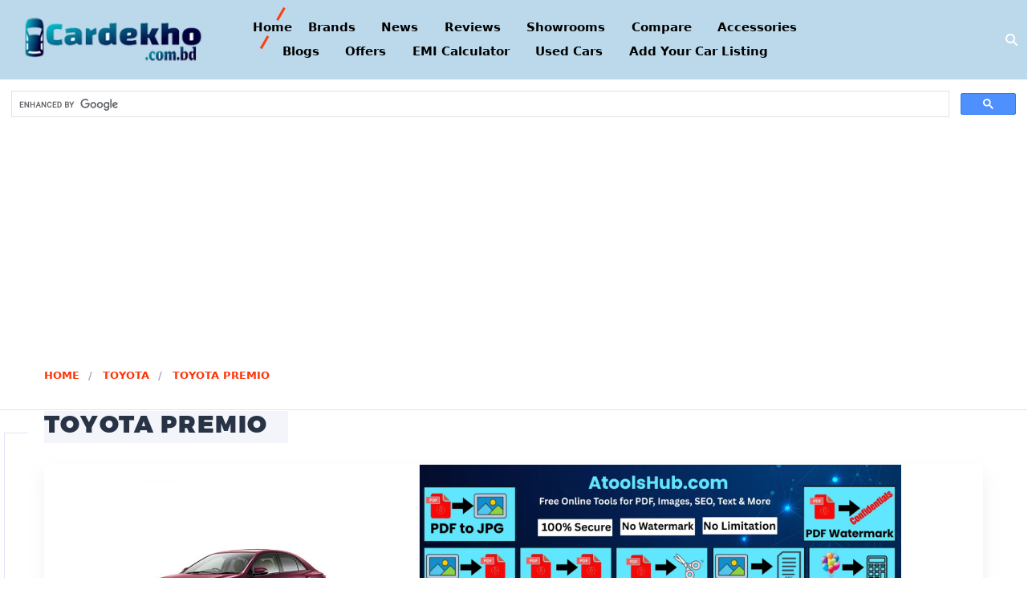

--- FILE ---
content_type: text/html; charset=UTF-8
request_url: https://www.cardekho.com.bd/details/toyota-premio
body_size: 8081
content:
<!doctype html> <html lang="en"> <head> <meta charset="UTF-8"> <title>Toyota Premio Price in Bangladesh - January, 2026| CarDekho</title> <meta http-equiv="X-UA-Compatible" content="IE=edge"> <meta name="viewport" content="width=device-width, initial-scale=1.0"> <!-- Primary Meta Tags --> <meta name="title" content="Toyota Premio Price in Bangladesh -  January, 2026"> <meta name="description"
    content="Toyota Premio Price in Bangladesh is starting from 50,00,000 (January, 2026). Check Toyota Premio's Full specs, reviews, colours, image, mileage & Showrooms at Cardekho.com.bd"> <!-- Open Graph / Facebook --> <meta property="og:type" content="website"> <meta property="og:url" content="https://www.cardekho.com.bd/details/toyota-premio"> <meta property="og:title" content="Toyota Premio Price in Bangladesh - (January, 2026)"> <meta property="og:description"
    content="Toyota Premio Price in Bangladesh - 50,00,000 (January, 2026). Check Toyota Premio's Full specs, reviews, colours, image, mileage & Showrooms at Cardekho.com.bd"> <meta property="og:image" content="https://www.cardekho.com.bd/public/image/images/image/medium_image/Toyota Premio.jpg"> <!-- Twitter --> <meta property="twitter:card" content="https://www.cardekho.com.bd/public/image/images/image/medium_image/Toyota Premio.jpg"> <meta property="twitter:url" content="https://www.cardekho.com.bd/details/toyota-premio"> <meta property="twitter:title" content="Toyota Premio Price in Bangladesh 2026 - (Updated)"> <meta property="twitter:description"
    content="Toyota Premio Price in Bangladesh is 50,00,000 (January, 2026). Check Toyota Premio's Full specs, reviews, colours, image, mileage & Showrooms at Bikestall.com"> <meta property="twitter:image" content="https://www.cardekho.com.bd/public/image/images/image/medium_image/Toyota Premio.jpg"> <link rel="canonical" href="https://www.cardekho.com.bd/details/toyota-premio"> <link="preload" href='https://fonts.googleapis.com/css?family=Open+Sans:400,400italic,600,600italic,700,700italic,300italic,300&amp;subset=latin,cyrillic' rel='stylesheet' type='text/css'> <link="preload" href='https://fonts.googleapis.com/css?family=Montserrat:400,700&amp;subset=latin,cyrillic' rel='stylesheet' type='text/css'> <link rel="stylesheet" href="https://www.cardekho.com.bd/public/frontend/css/font-awesome.min.css" type="text/css"> <link rel="stylesheet" href="https://www.cardekho.com.bd/public/frontend/css/flexslider.css" type="text/css"> <link rel="stylesheet" href="https://www.cardekho.com.bd/public/frontend/css/jquery.fancybox.css" type="text/css"> <link rel="stylesheet" href="https://www.cardekho.com.bd/public/frontend/css/style.css" type="text/css"> <link rel="stylesheet" href="https://www.cardekho.com.bd/public/frontend/css/media.css" type="text/css"> <link rel="stylesheet" type="text/css" href="https://www.cardekho.com.bd/public/frontend/css/bootstrap.css"/> <!-- Google tag (gtag.js) --> <script async src="https://www.googletagmanager.com/gtag/js?id=G-1MZQP966CP"></script> <script> window.dataLayer = window.dataLayer || [];
  function gtag(){dataLayer.push(arguments);}
  gtag('js', new Date());

  gtag('config', 'G-1MZQP966CP'); </script> <!-- Google ads) --> <script async src="https://pagead2.googlesyndication.com/pagead/js/adsbygoogle.js?client=ca-pub-1900204270155608"
     crossorigin="anonymous"></script> </head> <body> <!-- Copy and paste this code on the page. --> <div id='zone_2120478982' ></div> <script> (function(w,d,o,g,r,a,m){
        var cid='zone_2120478982';
        w[r]=w[r]||function(){(w[r+'l']=w[r+'l']||[]).push(arguments)};
        function e(b,w,r){if((w[r+'h']=b.pop())&&!w.ABN){
            var a=d.createElement(o),p=d.getElementsByTagName(o)[0];a.async=1;
            a.src='https://cdn.'+w[r+'h']+'/libs/e.js';a.onerror=function(){e(g,w,r)};
            p.parentNode.insertBefore(a,p)}}e(g,w,r);
        w[r](cid,{id:2120478982,domain:w[r+'h']});
    })(window,document,'script',['trafficbass.com'],'ABNS'); </script> <div class="header"> <!-- Navmenu Mobile Toggle Button --> <a href="#" class="header-menutoggle" id="header-menutoggle">Menu</a> <div class="header-info"> <!-- Search Form --> <a href="#" class="header-searchbtn" id="header-searchbtn"></a> <form action="https://www.cardekho.com.bd/search" method="post" class="header-search" id="header-search"> <input type="hidden" name="_token" value="bQwKcsKgQv42UYJt2kha9q9UEXzDxRTiqSZ7VxfV"> <input type="text" placeholder="Search..." name="query" id="query"> <button type="submit"><i class="fa fa-search"></i></button> </form> </div> <!-- Logotype --> <p class="header-logo"> <a href="https://www.cardekho.com.bd"><img src="https://www.cardekho.com.bd/public/image/logo/68390.png" alt=""></a> </p> <!-- Navmenu - start --> <nav id="top-menu"> <ul style="margin-left: 40px"> <li class="active"> <a href="https://www.cardekho.com.bd">Home</a> </li> <li class="has-child"> <a href="https://www.cardekho.com.bd/brands">Brands</a> </li> <li class="has-child"> <a href="https://www.cardekho.com.bd/news">News</a> </li> <li class="has-child"> <a href="https://www.cardekho.com.bd/all/reviews">Reviews</a> </li> <li class="has-child"> <a href="https://www.cardekho.com.bd/showroom">Showrooms</a> </li> <li class="has-child"> <a href="https://www.cardekho.com.bd/compare">Compare</a> </li> <li class="has-child"> <a href="https://www.cardekho.com.bd/accessories">Accessories</a> </li> <li class="has-child"> <a href="https://www.cardekho.com.bd/blogs">Blogs</a> </li> <li class="has-child"> <a href="https://www.cardekho.com.bd/offer">Offers</a> </li> <li class="has-child"> <a href="https://www.cardekho.com.bd/car-loan-emi-calculator">EMI Calculator</a> </li> <li class="has-child"> <a href="https://www.cardekho.com.bd/used-cars">Used Cars</a> </li> <li class="has-child"> <a href="https://www.cardekho.com.bd/used-cars/login">Add Your Car Listing</a> </li> </ul> </nav> <!-- Navmenu - end --> </div> <script async src="https://cse.google.com/cse.js?cx=c8cf6d615c0c0261e"></script> <div class="gcse-search"></div> <script async src="https://pagead2.googlesyndication.com/pagead/js/adsbygoogle.js?client=ca-pub-1900204270155608"
     crossorigin="anonymous"></script> <!-- Cardekho display horizonal --> <ins class="adsbygoogle"
     style="display:block"
     data-ad-client="ca-pub-1900204270155608"
     data-ad-slot="7747868749"
     data-ad-format="auto"
     data-full-width-responsive="true"></ins> <script> (adsbygoogle = window.adsbygoogle || []).push({}); </script> <!-- Breadcrumbs --> <div class="b-crumbs-wrap"> <div class="cont b-crumbs"> <ul> <li> <a href="https://www.cardekho.com.bd">Home</a> </li> <li> <a href="https://www.cardekho.com.bd/brands/toyota">Toyota</a> </li> <li> <a href="#">Toyota Premio</a> </li> </ul> </div> </div> <!-- <div class="b-crumbs-wrap"> <div class="cont b-crumbs">--> <div class="cont maincont"> <h1><span>Toyota Premio</span></h1> <!-- <span class="maincont-line1"></span>--> <span class="maincont-line2"></span> <!-- Product - start --> <div class="prod"> <!-- Product Slider - start --> <div class="prod-slider-wrap" style="height: 442px;"> <div class="flexslider prod-slider" id="prod-slider"> <ul class="slides"> <li> <a data-fancybox-group="prod" class="fancy-img"
                            href="https://www.cardekho.com.bd/public/image/images/image/large_image/Toyota Premio.jpg"> <img src="https://www.cardekho.com.bd/public/image/images/image/medium_image/Toyota Premio.jpg"width="500" height="500" alt="Toyota Premio"></a> </li> <li> <a data-fancybox-group="prod" class="fancy-img"
                            href="https://www.cardekho.com.bd/public/image/images/image1/large_image/629093.jpg"> <img src="https://www.cardekho.com.bd/public/image/images/image1/medium_image/629093.jpg"width="500" height="500" alt="Toyota Premio"></a> </li> <li> <a data-fancybox-group="prod" class="fancy-img"
                            href="https://www.cardekho.com.bd/public/image/images/image2/large_image/172869.jpg"> <img src="https://www.cardekho.com.bd/public/image/images/image2/medium_image/172869.jpg"width="500" height="500" alt="Toyota Premio"></a> </li> <li> <a data-fancybox-group="prod" class="fancy-img"
                            href="https://www.cardekho.com.bd/public/image/images/image3/large_image/499144.jpg"> <img src="https://www.cardekho.com.bd/public/image/images/image3/medium_image/499144.jpg"width="500" height="500" alt="Toyota Premio"></a> </li> </ul> </div> <div class="flexslider prod-thumbs" id="prod-thumbs"> <ul class="slides"> <li> <img src="https://www.cardekho.com.bd/public/image/images/image/small_image/Toyota Premio.jpg"width="100" height="100" alt="Toyota Premio"> </li> <li> <img src="https://www.cardekho.com.bd/public/image/images/image1/small_image/629093.jpg"width="100" height="100" alt="Toyota Premio"> </li> <li> <img src="https://www.cardekho.com.bd/public/image/images/image2/small_image/172869.jpg"width="100" height="100" alt="Toyota Premio"> </li> <li> <img src="https://www.cardekho.com.bd/public/image/images/image3/small_image/499144.jpg"width="100" height="100" alt="Toyota Premio"> </li> </ul> </div> </div> <a href="https://www.atoolshub.com/" target="_blank" rel="noopener"> <img src="https://www.cardekho.com.bd/atoolshub.jpg" alt="Ad Banner" style="width:100%; max-width:600px; height:auto;"> </a> <!-- Product Slider - end --> <!-- Product Content - start --> <div class="prod-cont"> <div class="prod-props"> <dl> <dt>Model</dt> <dd>Toyota Premio</dd> <dt>Color</dt> <dd>White, Silver, Black, Red, and Blue</dd> <dt>Mileage</dt> <dd>16 kmpl(Approx)</dd> <dt>Max. Power</dt> <dd>110 Bhp / 6000 rpm</dd> <dt>Displacement (ml)</dt> <dd>1496 cc</dd> <dt>Price in India</dt> <dd>Fuel injection system</dd> <dt><a id="prod-showdesc" href="#">view all details</a></dt> <dd></dd> </dl> <h2 style="font-family:"open sans regular"; text-transform: capitalize; font-display:swap;font-weight:400;color: black; font-size: 25px;"> <b>Toyota Premio Price in Bangladesh</b></h2> <h3 style="text-transform: capitalize;font-family:swap;color: red; font-size: 20px; "><b> <center>(New Price): 50,00,000 - 55,00,000 Taka (Approx) <!-- <h3 style="text-transform: capitalize; font-family: swap; color: green; font-size: 20px;"> <b> <center>(Recondition Price): Alloy </center> </b> </h3> --> </b></center> </h3> <h3 style="text-transform: capitalize;font-family:swap;color: black; font-size: 18px; "><b> <center> (Note: Price can be vary based on the model, year, variant, vat, tax and features.) </b></center> </h3> <div class="prod-price-wrap"> <p>Status</p> <p class="prod-price">Available in Bangladesh</p> </div> <div class="prod-actions"> <div class="prod-rating-wrap"> <a href="" data-lity> <img src="https://www.cardekho.com.bd/public/frontend/img/yt.png"style="width: 70px"height="25" alt="bikestall youtube"> </a> </div> <div class="prod-rating-wrap"> <a href="https://www.cardekho.com.bd/brands/toyota"> <img src="https://www.cardekho.com.bd/public/image/brand_image/562465.png" style="width: 150px"height="25px" alt="Toyota"> </a> </div> </div> </div> </div> <!-- Product Content - end --> </div> <div class="container mt-2"> <!-- Button --> <a href="https://www.cardekho.com.bd/used-car/account/login/?redirect=https%3A%2F%2Fwww.cardekho.com.bd%2Fused-car%2Fsubmit-listing%2F" class="btn btn-primary"> Add Your Old Car For Sale </a> <a href="https://www.cardekho.com.bd/car-loan-emi-calculator" class="btn btn-primary"> Car Loan EMI Calculator </a> </div> <script async src="https://pagead2.googlesyndication.com/pagead/js/adsbygoogle.js?client=ca-pub-1900204270155608"
     crossorigin="anonymous"></script> <!-- Cardekho display horizonal --> <ins class="adsbygoogle"
     style="display:block"
     data-ad-client="ca-pub-1900204270155608"
     data-ad-slot="7747868749"
     data-ad-format="auto"
     data-full-width-responsive="true"></ins> <script> (adsbygoogle = window.adsbygoogle || []).push({}); </script> <!-- Product - end --> <!-- Product Tabs - start --> <div class="prod-tabs-wrap"> <ul class="prod-tabs"> <li data-prodtab-num="1" id="prod-desc" class="active"> <a data-prodtab="#prod-tab-1" href="#"> <h2 style="color:black;font-size:24px;">Toyota Premio Specification:</h2> </a> </li> <li data-prodtab-num="2" id="prod-props"> <a data-prodtab="#prod-tab-2" href="#"> <h2 style="color:black;font-size:24px;">Expert Opinion: </h2> </a> </li> <li data-prodtab-num="3" id="prod-reviews"> <a data-prodtab="#prod-tab-3" href="#"> <h2 style="color:black;font-size:24px;"> Reviews: </h2> <span>0</span> </a> </li> <li class="prod-tabs-addreview">Add a review</li> </ul> <div class="prod-tab-cont"> <h2 data-prodtab-num="1" class="prod-tab-mob active" data-prodtab="#prod-tab-1">Toyota Premio
                Specification:</h2> <div class="prod-tab prod-props" id="prod-tab-1"> <dl class="prod-tab-props"> <h5 style="color:red;font-size:18px;"> <b>Engine </b></h5> <hr> <dt>Engine Type</dt> <dd>In-line 4-cylinder</dd> <dt>Brand</dt> <dd><a href="https://www.cardekho.com.bd/brands/toyota"style="color: #0a5ead">Toyota</a></dd> <dt>Displacement</dt> <dd>1496 cc</dd> <dt>Model</dt> <dd>Toyota Premio</dd> </dl> <dl class="prod-tab-props"> <dt>Max Power</dt> <dd>110 Bhp / 6000 rpm</dd> <dt>Max Torque</dt> <dd>140 Nm / 4400 rpm</dd> </dl> <dl class="prod-tab-props"> <dt>Fuel System</a></dt> <dd>Electronic Fuel Injection (EFI)</dd> <dt>Fuel Type</dt> <dd>Petrol</dd> <dt>No. of Cylinders</a></dt> <dd>4 Cylinders</dd> </dl> <dl class="prod-tab-props"> <dt>Compression Ratio</dt> <dd>10.5:1</dd> </dl> <dl class="prod-tab-props"> <dt>Ignition</dt> <dd>Modern Electronic Ignition</dd> <dt>Gears</dt> <dd>4-speed Automatic Transmission</dd> </dl> <hr> <dl class="prod-tab-props"> <h5 style="color:red;font-size:18px;"> <b>Performance</b></h5> <dl class="prod-tab-props"> <dt>Mileage</dt> <dd>16 kmpl(Approx)</dd> <dt>Top Speed</dt> <dd>~180 km/h (electronically limited)</dd> <dt>Acceleration, 0-100 km/h</dt> <dd>Approximately 10.5 seconds</dd> </dl> <hr> <dl class="prod-tab-props"> <h5 style="color:red;font-size:18px;"> <b>Exterior</b></h5> <hr> <dt>Overall Length</dt> <dd>4600 mm</dd> <dt>Overall Width</dt> <dd>1695 mm</dd> </dl> <dl class="prod-tab-props"> <dt>Overall Height</dt> <dd>1475 mm</dd> <dt>Turning Circle</dt> <dd>5.3 m</dd> </dl> <dl class="prod-tab-props"> <dt>Wheelbase</dt> <dd>2700 mm</dd> <dt>Ground Clearance</dt> <dd>160 mm</dd> </dl> <dl class="prod-tab-props"> <dt>Doors</dt> <dd>4 Doors</dd> <dt>Kerb Weight</dt> <dd>1200 kg</dd> </dl> <hr> <dl class="prod-tab-props"> <h5 style="color:red;font-size:18px;"> <b>Interior</b></h5> <dl class="prod-tab-props"> <dt>Seat Capacity</dt> <dd>5 Seat</dd> <dt>Cargo Capacity</dt> <dd>504 liters</dd> <dt>Fuel Tank Capacity</dt> <dd>60 Liters</dd> </dl> <dl class="prod-tab-props"> <dt>Number of Airbags</dt> <dd>2 airbags (Driver and Passenger)</dd> <dt>Air Condition</dt> <dd>Yes</dd> </dl> <hr> <dl class="prod-tab-props"> <h5 style="color:red;font-size:18px;"> <b>Suspension & Brake </b></h5> <hr> <dt>Front Suspension</dt> <dd>MacPherson Strut</dd> <dt>Rear Suspension</dt> <dd>Torsion Beam</dd> </dl> <dl class="prod-tab-props"> <dt>Front Break</dt> <dd>Ventilated Discs</dd> <dt>Rear Break</dt> <dd>Drums</dd> </dl> <dl class="prod-tab-props"> <dt>Anti-lock Braking System (ABS)</dt> <dd>Yes</dd> </dl> <hr> <dl class="prod-tab-props"> <h5 style="color:red;font-size:18px;"> <b>Tyres & Wheels</b></h5> <hr> <dt>Front Tyre</dt> <dd>195/65R15 or 205/55R16 (Tubeless) (Approx)</dd> <dt>Rear Tyre</dt> <dd>195/65R15 or 205/55R16 (Tubeless) (Approx)</dd> </dl> <dl class="prod-tab-props"> <dt>Wheel Type</dt> <dd>Alloy</dd> </dl> <hr> <dl class="prod-tab-props"> <h5 style="color:red;font-size:18px;"> <b>Others Features</b></h5> <hr> <dt>Head Lamp</dt> <dd>Incorporating LED or Halogen lamps,</dd> <dt>Back camera</dt> <dd>Yes</dd> <dt>Screen Display</dt> <dd>7-inch Touchscreen with Navigation, Bluetooth, USB, and AUX input, Apple CarPlay, Android Auto</dd> </dl> </div> <p data-prodtab-num="2" class="prod-tab-mob" data-prodtab="#prod-tab-2">Description</p> <div class="prod-tab" id="prod-tab-2" style="color: #283346"> <p><h3><strong>Toyota Premio 1500cc Key Features:</strong></h3> <ul> <li> <p><strong>Engine:</strong> 1.5L 4-cylinder DOHC, 110 HP</p> </li> <li> <p><strong>Transmission:</strong> CVT (Continuously Variable Transmission)</p> </li> <li> <p><strong>Fuel Efficiency:</strong> ~14-18 km/l</p> </li> <li> <p><strong>Safety:</strong> Dual airbags, ABS, EBD, Vehicle Stability Control (VSC)</p> </li> <li> <p><strong>Comfort:</strong> Automatic climate control, premium fabric seats</p> </li> <li> <p><strong>Infotainment:</strong> 6.5-inch LCD screen, Bluetooth, USB, Navigation</p> </li> <li> <p><strong>Exterior:</strong> LED headlights, stylish alloy wheels</p> </li> <li> <p><strong>Interior:</strong> Spacious cabin with wooden trim finish</p> </li> <li> <p><strong>Cargo Space:</strong> ~430 liters</p> </li> <li> <p><strong>Suspension:</strong> MacPherson strut (front), torsion beam (rear)</p> </li> </ul> <hr /> <h3><strong>Pros:</strong></h3> <p>✔️ Reliable and fuel-efficient engine<br /> ✔️ Comfortable and spacious interior<br /> ✔️ Smooth driving experience with CVT<br /> ✔️ Good resale value<br /> ✔️ Decent safety features</p> <hr /> <h3><strong>Cons:</strong></h3> <p>❌ Not very sporty in performance<br /> ❌ Lacks modern tech like adaptive cruise control<br /> ❌ No turbocharged engine option<br /> ❌ Limited infotainment features compared to newer models</p></p> </div> <p data-prodtab-num="3" class="prod-tab-mob" data-prodtab="#prod-tab-3">Reviews</p> <div class="prod-tab prod-reviews" id="prod-tab-3"style="color: #283346"> <form action="https://www.cardekho.com.bd/user-review/362" method="post" class="prod-addreview-form"
                    id="prod-addreview-form"> <input type="hidden" name="_token" value="bQwKcsKgQv42UYJt2kha9q9UEXzDxRTiqSZ7VxfV"> <p class="prod-tab-addreview">Add Your Review</p> <input data-required="text" type="text" name="name" placeholder="Name"> <textarea name="comment" placeholder="Comment/Review"></textarea> <input type="submit" value="Add Review"> </form> </div> <p class="prod-tabs-addreview prod-tabs-addreview-mob">Add a review</p> </div> <br> <div class="prod-desc"> <p class="prod-desc-ttl"><span> <h2 style="color:black;font-size:25px;"> </h2> </span></p> <p style="font-weight: bolder"><h3><strong>Toyota Premio 1500cc Key Features:</strong></h3> <ul> <li> <p><strong>Engine:</strong> 1.5L 4-cylinder DOHC, 110 HP</p> </li> <li> <p><strong>Transmission:</strong> CVT (Continuously Variable Transmission)</p> </li> <li> <p><strong>Fuel Efficiency:</strong> ~14-18 km/l</p> </li> <li> <p><strong>Safety:</strong> Dual airbags, ABS, EBD, Vehicle Stability Control (VSC)</p> </li> <li> <p><strong>Comfort:</strong> Automatic climate control, premium fabric seats</p> </li> <li> <p><strong>Infotainment:</strong> 6.5-inch LCD screen, Bluetooth, USB, Navigation</p> </li> <li> <p><strong>Exterior:</strong> LED headlights, stylish alloy wheels</p> </li> <li> <p><strong>Interior:</strong> Spacious cabin with wooden trim finish</p> </li> <li> <p><strong>Cargo Space:</strong> ~430 liters</p> </li> <li> <p><strong>Suspension:</strong> MacPherson strut (front), torsion beam (rear)</p> </li> </ul> <hr /> <h3><strong>Pros:</strong></h3> <p>✔️ Reliable and fuel-efficient engine<br /> ✔️ Comfortable and spacious interior<br /> ✔️ Smooth driving experience with CVT<br /> ✔️ Good resale value<br /> ✔️ Decent safety features</p> <hr /> <h3><strong>Cons:</strong></h3> <p>❌ Not very sporty in performance<br /> ❌ Lacks modern tech like adaptive cruise control<br /> ❌ No turbocharged engine option<br /> ❌ Limited infotainment features compared to newer models</p> </p> </div> <!-- Frontpage Filter --> <div class="cont frontsearch text-center"> <h4 style="color:blue;font-size:22px;"> <b>Find Your Next Car</b></h4> <div class="frontsearch-selects"> <div class="dropdown-wrap frontsearch-select"> <p class="dropdown-title frontsearch-select-ttl">CAR TYPE</p> <ul class="dropdown-list"> <li> <a href="https://www.cardekho.com.bd/category/SUV">SUV</a> </li> <li> <a href="https://www.cardekho.com.bd/category/Sedan">Sedan</a> </li> <li> <a href="https://www.cardekho.com.bd/category/Hatchback">Hatchback</a> </li> <li> <a href="https://www.cardekho.com.bd/category/Compact SUV">Compact SUV</a> </li> <li> <a href="https://www.cardekho.com.bd/category/MUV">MUV</a> </li> <li> <a href="https://www.cardekho.com.bd/category/Convertible">Convertible</a> </li> <li> <a href="https://www.cardekho.com.bd/category/Coupe">Coupe</a> </li> <li> <a href="https://www.cardekho.com.bd/category/Station Wagon">Station Wagon</a> </li> <li> <a href="https://www.cardekho.com.bd/category/Mini bus">Mini bus</a> </li> <li> <a href="https://www.cardekho.com.bd/category/Truck">Truck</a> </li> <li> <a href="https://www.cardekho.com.bd/category/Wagon">Wagon</a> </li> <li> <a href="https://www.cardekho.com.bd/category/MPV">MPV</a> </li> <li> <a href="https://www.cardekho.com.bd/category/Roadster">Roadster</a> </li> <li> <a href="https://www.cardekho.com.bd/category/Luxury SUV">Luxury SUV</a> </li> </ul> </div> <div class="dropdown-wrap frontsearch-select"> <p class="dropdown-title frontsearch-select-ttl">SELECT BRAND</p> <ul class="dropdown-list"> <li> <a href="https://www.cardekho.com.bd/brands/toyota">Toyota</a> </li> <li> <a href="https://www.cardekho.com.bd/brands/audi">Audi</a> </li> <li> <a href="https://www.cardekho.com.bd/brands/bmw">Bmw</a> </li> <li> <a href="https://www.cardekho.com.bd/brands/chery">Chery</a> </li> <li> <a href="https://www.cardekho.com.bd/brands/foton">Foton</a> </li> <li> <a href="https://www.cardekho.com.bd/brands/haval">Haval</a> </li> <li> <a href="https://www.cardekho.com.bd/brands/honda">Honda</a> </li> <li> <a href="https://www.cardekho.com.bd/brands/hyundai">Hyundai</a> </li> <li> <a href="https://www.cardekho.com.bd/brands/kia">Kia</a> </li> <li> <a href="https://www.cardekho.com.bd/brands/land-rover">Land Rover</a> </li> <li> <a href="https://www.cardekho.com.bd/brands/lexus">Lexus</a> </li> <li> <a href="https://www.cardekho.com.bd/brands/mazda">Mazda</a> </li> <li> <a href="https://www.cardekho.com.bd/brands/mercedes-benz">Mercedes-Benz</a> </li> <li> <a href="https://www.cardekho.com.bd/brands/m-g">Mg</a> </li> <li> <a href="https://www.cardekho.com.bd/brands/mitsubishi">Mitsubishi</a> </li> <li> <a href="https://www.cardekho.com.bd/brands/nissan">Nissan</a> </li> <li> <a href="https://www.cardekho.com.bd/brands/proton">Proton</a> </li> <li> <a href="https://www.cardekho.com.bd/brands/peugeot">Peugeot</a> </li> <li> <a href="https://www.cardekho.com.bd/brands/renault">Renault</a> </li> <li> <a href="https://www.cardekho.com.bd/brands/suzuki">Suzuki</a> </li> <li> <a href="https://www.cardekho.com.bd/brands/mahindra">Mahindra</a> </li> <li> <a href="https://www.cardekho.com.bd/brands/skoda">Skoda</a> </li> <li> <a href="https://www.cardekho.com.bd/brands/jeep">Jeep</a> </li> <li> <a href="https://www.cardekho.com.bd/brands/tata">Tata</a> </li> <li> <a href="https://www.cardekho.com.bd/brands/citroen">Citroen</a> </li> <li> <a href="https://www.cardekho.com.bd/brands/volkswagon">Volkswagen</a> </li> <li> <a href="https://www.cardekho.com.bd/brands/rolls-royce">Rolls-Royce</a> </li> <li> <a href="https://www.cardekho.com.bd/brands/jaguar">Jaguar</a> </li> <li> <a href="https://www.cardekho.com.bd/brands/isuzu">Isuzu</a> </li> <li> <a href="https://www.cardekho.com.bd/brands/byd">BYD</a> </li> </ul> </div> <div class="dropdown-wrap frontsearch-select"> <p class="dropdown-title frontsearch-select-ttl">MILEAGE</p> <ul class="dropdown-list"> <li> <a href="https://www.cardekho.com.bd/filter/mileage/under-10">Under 10 KM</a> </li> <li> <a href="https://www.cardekho.com.bd/filter/mileage/10-to-15">10 KM - 15 KM</a> </li> <li> <a href="https://www.cardekho.com.bd/filter/mileage/15-to-20">15 KM - 20 KM</a> </li> <li> <a href="https://www.cardekho.com.bd/filter/mileage/above-20">Above 20 KM</a> </li> </ul> </div> <div class="dropdown-wrap frontsearch-select"> <p class="dropdown-title frontsearch-select-ttl">DISPLACEMENT</p> <ul class="dropdown-list"> <li> <a href="https://www.cardekho.com.bd/filter/displacement/under-700">Under 700 CC</a> </li> <li> <a href="https://www.cardekho.com.bd/filter/displacement/700-to-1000">700 CC - 1000 CC</a> </li> <li> <a href="https://www.cardekho.com.bd/filter/displacement/1000-to-1500">1000 CC - 1500 CC</a> </li> <li> <a href="https://www.cardekho.com.bd/filter/displacement/1500-to-2000">1500 CC - 2000 CC</a> </li> <li> <a href="https://www.cardekho.com.bd/filter/displacement/2000-to-2500">2000 CC - 2500 CC</a> </li> <li> <a href="https://www.cardekho.com.bd/filter/displacement/2500-to-3000">2500 CC - 3000 CC</a> </li> <li> <a href="https://www.cardekho.com.bd/filter/displacement/above-3000">Above 3000 CC</a> </li> </ul> </div> <div class="dropdown-wrap frontsearch-select"> <p class="dropdown-title frontsearch-select-ttl">PRICE (BDT)</p> <ul class="dropdown-list"> <li> <a href="https://www.cardekho.com.bd/filter/price/under-15lac">Under 15 Lac</a> </li> <li> <a href="https://www.cardekho.com.bd/filter/price/15lac-to-30lacs">15 Lac - 30 Lacs</a> </li> <li> <a href="https://www.cardekho.com.bd/filter/price/30lacs-to-50lacs">30 Lacs - 50 Lacs</a> </li> <li> <a href="https://www.cardekho.com.bd/filter/price/50lacs-to-100lacs">50 Lacs - 1 Crore</a> </li> <li> <a href="https://www.cardekho.com.bd/filter/price/above-100lacs">Above 1 Crore</a> </li> </ul> </div> </div> </div> </div> <!-- Product Tabs - end --> <script async src="https://pagead2.googlesyndication.com/pagead/js/adsbygoogle.js?client=ca-pub-1900204270155608"
     crossorigin="anonymous"></script> <ins class="adsbygoogle"
     style="display:block"
     data-ad-format="autorelaxed"
     data-ad-client="ca-pub-1900204270155608"
     data-ad-slot="1339616334"></ins> <script> (adsbygoogle = window.adsbygoogle || []).push({}); </script> <!--add---> <div><b> Disclaimer:</b><br> <b>We do not Direct Sell any car Right Now. </b> Above mentioned information is not 100% accurate. There is always having a chance to make a mistake to adding
        information. Generally we collect information from manufacturer website and other reputed sources. Please inform
        us if you have found any mistake or wrong information.</div> <br> <!---Related Items--> <div class="populars-wrap"> <div class="cont populars"> <h2>Related Car</h2> <div class="populars-list"> <div class="popular"> <a href="https://www.cardekho.com.bd/details/toyota-aqua" class="popular-link"> <p class="popular-img"> <img loading="lazy" src="https://www.cardekho.com.bd/public/image/images/image/large_image/Toyota Aqua.jpg"
                                alt="Toyota Aqua"> </p> <h3><span>Toyota Aqua</span></h3> </a> <p class="popular-info"> <span class="popular-price">15,00,000</span> </p> </div> <div class="popular"> <a href="https://www.cardekho.com.bd/details/toyota-axio-fielder" class="popular-link"> <p class="popular-img"> <img loading="lazy" src="https://www.cardekho.com.bd/public/image/images/image/large_image/Toyota Axio Fielder.jpg"
                                alt="Toyota Axio Fielder"> </p> <h3><span>Toyota Axio Fielder</span></h3> </a> <p class="popular-info"> <span class="popular-price">24,00,000</span> </p> </div> <div class="popular"> <a href="https://www.cardekho.com.bd/details/toyota-noah-hybrid" class="popular-link"> <p class="popular-img"> <img loading="lazy" src="https://www.cardekho.com.bd/public/image/images/image/large_image/Toyota Noah Hybrid.jpg"
                                alt="Toyota Noah Hybrid"> </p> <h3><span>Toyota Noah Hybrid</span></h3> </a> <p class="popular-info"> <span class="popular-price">28,00,000</span> </p> </div> <div class="popular"> <a href="https://www.cardekho.com.bd/details/toyota-vitz" class="popular-link"> <p class="popular-img"> <img loading="lazy" src="https://www.cardekho.com.bd/public/image/images/image/large_image/Toyota Vitz.jpg"
                                alt="Toyota Vitz"> </p> <h3><span>Toyota Vitz</span></h3> </a> <p class="popular-info"> <span class="popular-price">13,00,000</span> </p> </div> </div> <!-- <ul class="pager"> <li> <a></a> </li> </ul>--> <span class="popular-line1"></span> <span class="popular-line2"></span> </div> </div> </div> <footer class="footer"> <div class="cont footer-top"> <!-- Footer Menu --> <div class="footer-menu"> <p>Company</p> <ul> <li><a href="https://www.cardekho.com.bd/contact">Contact</a></li> <li><a href="https://www.cardekho.com.bd/about">About us</a></li> <li> <a href="https://www.cardekho.com.bd/privacy_policy.php">Privacy Policy</a> </li> <li> <a href="https://www.cardekho.com.bd/photo/gallery">Gallery</a> </li> </ul> </div> <div class="footer-menu"> </div> <div class="footer-info"> <p class="footer-msg">Social Media Contact </p> <ul class="footer-social"> <li> <a rel="nofollow" target="_blank" href="https://www.facebook.com/cardekho.com.bd"> <i class="fa fa-facebook"></i> </a> </li> <li> <a rel="nofollow" target="_blank" href=""> <i class="fa fa-youtube-play"></i> </a> </li> <li> <a rel="nofollow" target="_blank" href=""> <i class="fa fa-twitter"></i> </a> </li> <li> <a rel="nofollow" target="_blank" href=""> <i class="fa fa-linkedin"></i> </a> </li> </ul> </div> </div> <div class="copyright"> <p class="cont" style="color: #868ca7">© Copyright <a href = "https://www.cardekho.com.bd/" style="color: #868ca7">Cardekho.com.bd</a> 2026</p> </div> </footer> <script src="https://www.cardekho.com.bd/public/frontend/js/jquery-1.12.3.min.js" type="application/javascript"></script> <script src="https://www.cardekho.com.bd/public/frontend/js/fancybox/fancybox.js" type="application/javascript"></script> <script src="https://www.cardekho.com.bd/public/frontend/js/fancybox/helpers/jquery.fancybox-thumbs.js" type="application/javascript"></script> <script src="https://www.cardekho.com.bd/public/frontend/js/jquery.flexslider-min.js" type="application/javascript"></script> <script src="https://www.cardekho.com.bd/public/frontend/js/masonry.pkgd.min.js" type="application/javascript"></script> <script src="https://www.cardekho.com.bd/public/frontend/js/jquery.fractionslider.min.js" type="application/javascript"></script> <script src="https://www.cardekho.com.bd/public/frontend/js/main.js" type="application/javascript"></script> </body> </html> 

--- FILE ---
content_type: text/html; charset=utf-8
request_url: https://www.google.com/recaptcha/api2/aframe
body_size: 118
content:
<!DOCTYPE HTML><html><head><meta http-equiv="content-type" content="text/html; charset=UTF-8"></head><body><script nonce="QUoPMiFZwvPV_fSG8AqIug">/** Anti-fraud and anti-abuse applications only. See google.com/recaptcha */ try{var clients={'sodar':'https://pagead2.googlesyndication.com/pagead/sodar?'};window.addEventListener("message",function(a){try{if(a.source===window.parent){var b=JSON.parse(a.data);var c=clients[b['id']];if(c){var d=document.createElement('img');d.src=c+b['params']+'&rc='+(localStorage.getItem("rc::a")?sessionStorage.getItem("rc::b"):"");window.document.body.appendChild(d);sessionStorage.setItem("rc::e",parseInt(sessionStorage.getItem("rc::e")||0)+1);localStorage.setItem("rc::h",'1768729064519');}}}catch(b){}});window.parent.postMessage("_grecaptcha_ready", "*");}catch(b){}</script></body></html>

--- FILE ---
content_type: text/css
request_url: https://www.cardekho.com.bd/public/frontend/css/style.css
body_size: 15291
content:
html, body, div, span, applet, object, iframe,
h1, h2, h3, h4, h5, h6, p, blockquote, pre,
a, abbr, acronym, address, big, cite, code,
del, dfn, em, img, ins, kbd, q, s, samp,
small, strike, strong, sub, sup, tt, var,
b, u, i, center,
dl, dt, dd, ol, ul, li,
fieldset, form, label, legend,
table, caption, tbody, tfoot, thead, tr, th, td,
article, aside, canvas, details, embed,
figure, figcaption, footer, header, hgroup,
menu, nav, output, ruby, section, summary,
time, mark, audio, video {
	margin: 0;
	padding: 0;
	border: 0;
	font-size: 100%;
	font: inherit;
	vertical-align: baseline;
}
/* HTML5 display-role reset for older browsers */
article, aside, details, figcaption, figure,
footer, header, hgroup, menu, nav, section {
	display: block;
}
body {
	line-height: 1;
}
ol, ul {
	list-style: none;
}
blockquote, q {
	quotes: none;
}
blockquote:before, blockquote:after,
q:before, q:after {
	content: '';
	content: none;
}
table {
	border-collapse: collapse;
	border-spacing: 0;
}


@font-face {
	font-family: 'MontserratBlack';
	src: url('../fonts/MontserratBlack.eot');
	src: url('../fonts/MontserratBlackd41d.eot?#iefix') format('embedded-opentype'),
	url('../fonts/MontserratBlack.otf') format('opentype'),
	url('../fonts/MontserratBlack.woff2') format('woff2'),
	url('../fonts/MontserratBlack.woff') format('woff'),
	url('../fonts/MontserratBlack.svg#MontserratBlack') format('svg');
	font-weight: normal;
	font-style: normal;
}



body {
	-webkit-text-size-adjust: 100%;
	font-family: 'Open Sans', sans-serif;
	font-size: 16px;
	line-height: 1.42857143;
	background: #f4f5fb;
}
body * {
	box-sizing: border-box;
	line-height: 1.42857143;
}
h1, h2, h3, h4, h5, h6, strong, b {
	/*font-family: 'Montserrat', sans-serif;*/
	font-weight: 700;
	line-height: 1.1;
}
i, em {
	font-style: italic;
}
img {
	max-width: 100%;
	height: auto;
}
a {
	text-decoration: none;
	color: inherit;
}
a:hover {
	text-decoration: none;
}
input[type=text],
input[type=submit],
input[type=image],
input[type=password],
input[type=email],
button,
textarea {
    -webkit-appearance: none;
}
textarea,
button,
input[type=password],
input[type=email],
input[type=submit],
input[type=text] {
	font-family: 'Open Sans', sans-serif;
}
a:focus {
	text-decoration: none;
}
textarea:focus,
button:focus,
a:focus,
input:focus {
	outline: none;
}


.cont {
	width: 1200px;
	padding-left: 15px;
	padding-right: 15px;
	margin: 0 auto;
}
.cont:after {
	clear: both;
	display: block;
	content: '';
}




/* HEADER -- start */

.header {
	position: relative;
	margin: 0;
	padding: 0;
	background: #bbd9ea;
}
.header:after {
	display: block;
	clear: both;
	content: '';
}
.header .header-info {
	float: right;
	width: 23%;
	height: 99px;
	position: relative;
}
.header .header-info:after {
	clear: both;
	content: '';
	display: block;
}
.header .header-personal {
	height: 100%;
	position: relative;
	width: 19%;
	float: right;
	text-align: center;
}
.header .header-personal:after {
	height: 50px;
	content: '';
	width: 1px;
	display: block;
	background: #283346;
	position: absolute;
	margin: -25px 0 0;
	top: 50%;
	left: 0;
}
.header .header-personal:hover:after {
	display: none;
}
.header .header-gopersonal {
	display: block;
	height: 100%;
	/*transition: all 0.2s;*/
	background-color: transparent;
	position: relative;
	z-index: 4;
}
.header .header-gopersonal:after {
	display: block;
	content: '';
	position: absolute;
	width: 13px;
	height: 15px;
	top: 50%;
	left: 50%;
	margin: -6px 0 0 -7px;
	overflow: hidden;
	background: url(../img/personal.png) no-repeat left top;
}
.header .header-personal:hover .header-gopersonal {
	background-color: #283346;
	background-color: #fff;
}
.header .header-personal:hover .header-gopersonal:after {
	background-position: left bottom;
}
.header .header-personal:hover > ul {
	display: block;
	z-index: 15;
}
.header .header-personal ul {
    position: absolute;
    background: #260b0b;
    display: none;
    text-align: left;
    z-index: 3;
    min-width: 220px;
    right: 0;
    top: 100%;
    padding: 15px 0 16px;
    box-shadow: 0 0 25px 0 rgba(26,53,99,0.1);
}
.header .header-personal ul li {
	position: relative;
}
.header .header-personal ul li.header-order {
    margin: 0 0 13px;
    padding: 0 0 21px;
}
.header .header-personal ul li.header-order:after {
	content: '';
	display: block;
	/*width: 100%;*/
	height: 1px;
	background: #e0e4f6;
	position: absolute;
	bottom: 0;
	left: 29px;
	right: 29px;
}
.header .header-personal ul li a {
    color: #a0a6c5;
    font-size: 13px;
    font-weight: 600;
    text-transform: uppercase;
    white-space: nowrap;
    padding: 6px 55px 7px 29px;
    display: block;
    transition: all 0.2s;
    position: relative;
}
.header .header-personal ul li.active a {

}
.header .header-personal ul li a:hover {
	color: #ff3100;
}
.header .header-personal ul li a span {
	position: absolute;
	line-height: 100%;
	top: 7px;
	right: 29px;
	vertical-align: middle;
	display: inline-block;
	font-weight: bold;
	color: #fff;
	background: #c0c4d7;
	border-radius: 20px;
	padding: 3px 8px;
	margin: 0;
	font-size: 12px;
	font-weight: 700;
	line-height: 100%;
}
.header .header-cart {
	float: right;
	max-width: 42%;
	font-size: 16px;
	color: #fff;
	height: 100%;
	white-space: nowrap;
	/*padding: 0;*/
    padding: 0 6% 0 4%;
    position: relative;
    display: block;
}
.header .header-cart:after {
	clear: both;
	content: '';
	display: block;
}
.header .header-cart:before {
    z-index: 1;
    position: absolute;
    top: 0;
    left: 0;
    right: 0;
    bottom: 0;
    display: block;
    content: '';
    background: #283346;
    transition: all 0.2s;
    opacity: 0;
}
.header .header-cart:hover:before {
    opacity: 1;
}
.header .header-cart .header-cart-inner {
	display: block;
	height: 100%;
	line-height: 99px;
	transition: all 0.2s;
	color: #fff;
	font-size: 16px;
	font-weight: 600;
    position: relative;
    z-index: 2;
	/*padding: 0 0 0 13%;*/
}
/*.header .header-cart .header-cart-inner:hover {
	background: #283346;
}*/
.header .header-cart-count {
    position: relative;
    padding: 0 15px 0 0;
    margin: 0 10px 1px 0;
    display: inline-block;
    vertical-align: middle;
}
.header .header-cart-count span {
	background: #ff3100;
	display: block;
	text-align: center;
	position: absolute;
	top: -9px;
	right: 0;
	border-radius: 30px;
	width: 20px;
	height: 20px;
	line-height: 20px;
	font-size: 12px;
	color: #fff;
	font-weight: 700;
}
.header .header-cart-count img {
	display: block;
}
.header .header-cart-summ {
    display: inline-block;
    line-height: 100%;
    /*padding: 0 16px 0 0;*/
    padding: 0;
    vertical-align: middle;
    margin: 0 0 1px;
}
.header .header-compare {
	float: right;
	display: block;
	height: 100%;
	width: 13%;
	background: url(../img/compare.png) no-repeat center center;
	background-color: transparent;
	transition: all 0.2s;
}
.header .header-compare:hover {
	background-color: #283346;
}
.header .header-favorites {
	float: right;
	display: block;
	height: 100%;
	width: 13%;
	background: url(../img/favorites.png) no-repeat center center;
	background-color: transparent;
	transition: all 0.2s;
}
.header .header-favorites:hover {
	background-color: #283346;
}
.header .header-searchbtn {
	float: right;
	display: block;
	height: 100%;
	width: 13%;
	background: url(../img/search.png) no-repeat center center;
	background-color: transparent;
	transition: all 0.2s;
	position: relative;
	z-index: 6;
}
.header .header-searchbtn:hover {
	background-color: #283346;
}
.header .header-searchbtn.opened {
	background: url(../img/close.png) no-repeat center center;
}
.header .header-search {
	display: none;
	line-height: 95px;
	position: absolute;
	top: 0;
	left: 0;
	width: 100%;
	z-index: 5;
	background: #223351;
	height: 100%;
	border-left: 1px solid #1e2b3f;
}
.header .header-search input[type=text] {
	color: #868ca7;
    margin: 0 0 0 27%;
    width: 60%;
	font-size: 15px;
	background: transparent;
	height: 50px;
	border: none;
	padding: 0 15px;
	display: inline-block;
	vertical-align: middle;
	transition: all 0.2s;
}
.header .header-search input[type=text]:focus::-webkit-input-placeholder {
	color: transparent;
}
.header .header-search input[type=text]:focus::-moz-placeholder {
	color: transparent;
}
.header .header-search input[type=text]:focus:-ms-input-placeholder {
	color: transparent;
}
.header .header-search input[type=text]::-webkit-input-placeholder {
    color: #868ca7;
}
.header .header-search input[type=text]::-moz-placeholder {
   color: #868ca7;
   opacity: 1;
}
.header .header-search input[type=text]:-ms-input-placeholder {
   color: #868ca7;
}
.header .header-search button[type=submit] {
	border: none;
	background: #ffffff;
	height: 50px;
	width: 30px;
	font-size: 15px;
	color: #fff;
	cursor: pointer;
	font-weight: normal;
	display: inline-block;
	vertical-align: middle;
	transition: all 0.2s;
}
.header .header-search button[type=submit]:hover {
	color: #c0c4d7;
}
.header .header-search-close {

}
.header .header-search-close:hover {

}
.header .header-logo {
    position: absolute;
    height: 100%;
    left: 2%;
    padding: 0;
    width: 18%;
   	overflow: hidden;
}
.header .header-logo a {
	height: 100%;
	display: block;
   	vertical-align: middle;
   	position: relative;
}
.header .header-logo a:hover {
}
.header .header-logo a:after {
	height: 100%;
	content: '';
	display: inline-block;
	vertical-align: middle;
}
.header .header-logo img {
	display: inline-block;
	vertical-align: middle;
	max-width: 100%;
	max-height: 100%;
	width: auto;
	height: auto;



	position: absolute;
	display: block;
	max-height: none;
	top: 50%;
	left: 0;
	-ms-transform: translate(0,-50%);
	-o-transform: translate(0,-50%);
	-moz-transform: translate(0,-50%);
	-webkit-transform: translate(0,-50%);
	transform: translate(0,-50%);
}
.header-menutoggle {
	display: none;
}
.header nav {
	padding: 12px 0;
	width: 57%;
	float: left;
	height: 100%;
	line-height: 75px;
	margin: 0 0 0 20%;
}
.header nav ul {
	line-height: 140%;
	text-align: center;
	padding: 0 0 0;
	display: inline-block;
	vertical-align: middle;
	width: 100%;
	margin: 0;
}
.header nav ul li {
	padding: 0;
    margin: 3px 1% 6px;
    font-size: 15px;
    font-weight: 600;
    display: inline-block;
    position: relative;
}
.header nav ul li a {
	color: #000000;
	display: block;
	margin: 0 0 0;
	transition: all 0.2s;
	z-index: 2;
	position: relative;
}
.header nav ul li a:hover {
	color: #07aac1;
}
.header nav > ul > li > .fa {
    display: block;
    z-index: 3;
    position: absolute;
    right: -8px;
    top: 1px;
    margin: 0;
    width: 20px;
    height: 20px;
    line-height: 20px;
    cursor: pointer;
    font-size: 20px;
    text-align: center;
    color: #c0c4d7;
    transition: all 0.2s;
}
.header nav > ul > li > a:hover + .fa {
    color: #fff;
}
.header nav > ul > li.active:after {
	width: 33px;
	height: 53px;
	content: '';
	top: 50%;
	left: 50%;
	z-index: 1;
	margin: -25px 0 0 -17px;
	display: block;
	position: absolute;
	background: url(../img/menuactive.png) no-repeat center center;
}
.header nav > ul > li.active > a {
	color: #000000;
}
.header nav > ul > li.active > a + .fa {
    color: #fff;
}
.header nav > ul > li.has-child > a {
	padding-right: 13px;
}
.header nav > ul > li ul {
    display: none;
}
.header nav > ul > li.has-child:hover > ul {
	display: block;
}
.header nav > ul > li > ul {
	display: none;
	position: absolute;
    /*box-shadow: 0 0 25px 0 rgba(26,53,99,0.1);*/
	top: 100%;
	left: -15px;
	z-index: 11;
	width: auto;
	/*background: #fff;*/
	padding: 8px 0 8px 0;
	box-sizing: content-box;
	min-width: 100%;
}
.header nav > ul > li > ul > li {
    display: block;
    margin: 0;
	text-align: left;
    padding: 0 13px;
    /*background: rgba(255,255,255,0.92);*/
    background: #fff;
    border-left: 1px solid #e0e4f6;
    border-right: 1px solid #e0e4f6;
}
.header nav > ul > li > ul > li:first-child {
	padding-top: 8px;
}
.header nav > ul > li > ul > li:last-child {
	padding-bottom: 8px;
}
.header nav > ul > li > ul > li > a {
    display: block;
    padding: 7px 3px;
    transition: all 0.2s;
    margin: 0;
    /*color: #868CA7;*/
    font-size: 15px;
    font-weight: 400;
    color: #283346;
    white-space: nowrap;
    /*border-top: 1px solid #e0e4f6;*/
}
.header nav > ul > li > ul > li:first-child {
    border-top: 1px solid #e0e4f6;
   	border-radius: 4px 4px 0 0;
}
.header nav > ul > li > ul > li:last-child {
   	border-radius: 0 0 4px 4px;
    border-bottom: 1px solid #e0e4f6;
}
.header nav > ul > li > ul > li:first-child > a {
    border-top: none;
}
.header nav > ul > li > ul > li > a:hover {
    color: #ff3100;
}
.header nav > ul > li > ul > li.active > a {
    color: #ff3100;
}

/* HEADER -- end */


/* WRAPPER */

.maincont {
	padding-top: 0;
	padding-bottom: 50px;
	position: relative;
}
.maincont h1 {
    position: relative;
    z-index: 2;
    font-size: 30px;
    color: #283346;
    padding: 0;
    letter-spacing: 0.05em;
    margin: 0;
    text-transform: uppercase;
    font-family: 'MontserratBlack', 'Montserrat', sans-serif;
}
.maincont h1 span {
    background: #f4f5fb;
    padding: 0 25px 10px 0;
    letter-spacing: 0.05em;
    display: inline-block;
    line-height: 100%;
}
.maincont .maincont-line1 {
    position: absolute;
    display: block;
    right: 75px;
    top: 28px;
    left: 15px;
    height: 1px;
    background: #e0e4f6;
    z-index: 1;
}
.maincont .maincont-line1.maincont-line12 {
    top: 18px;
}
.maincont .maincont-line1:after {
    position: absolute;
    display: block;
    right: 75px;
    top: 0;
    right: 0;
    content: '';
    width: 1px;
    height: 90px;
    background: #e0e4f6;
    z-index: 1;
}
.maincont .maincont-line2 {
    position: absolute;
    display: block;
    left: -35px;
    top: 28px;
    bottom: 110px;
    width: 1px;
    background: #e0e4f6;
    z-index: 1;
}
.maincont .maincont-line2.maincont-line22 {
    top: 18px;
}
.maincont .maincont-line2:after {
    position: absolute;
    display: block;
    top: 0;
    left: 0;
    content: '';
    height: 1px;
    width: 30px;
    background: #e0e4f6;
    z-index: 1;
}
.maincont .maincont-line2:before {
    position: absolute;
    display: block;
    bottom: 0;
    left: 0;
    content: '';
    height: 1px;
    width: 50px;
    background: #e0e4f6;
    z-index: 1;
}

.pagecont {
	box-shadow: inset 0 -4px 0px 0px #dfe2f0, 0 10px 20px 0px rgba(192,196,215,0.25);
	background: #fff;
	border-radius: 4px;
	position: relative;
	z-index: 2;
}


/* WRAPPER */





/* FRONT CATEGORIES -- start */

.frontcategs {
	margin-top: 0;
	margin-bottom: 2px;
	padding-top: 0;
	padding-bottom: 0;
	list-style: none;
	text-align: center;
	font-size: 1px;
	display: block;
	text-align: justify;
}
.frontcategs:after {
	width: 100%;
	display: inline-block;
	content: '';
}
.frontcategs li {
	text-align: center;
	font-size: 16px;
	line-height: 1.42857143;
	width: auto;
	line-height: 140%;
	display: inline-block;
	vertical-align: top;
}
.frontcategs li a {
	display: block;
}
.frontcategs li a:hover {

}
.frontcategs li .frontcategs-img {
	height: 60px;
	line-height: 60px;
	margin: 0 0 15px;
	overflow: hidden;
	display: block;
}
.frontcategs li .frontcategs-img img {
	display: inline-block;
	vertical-align: middle;
	max-width: 100%;
	max-height: 100%;
	width: auto;
	height: auto;
}
.frontcategs li a .frontcategs-img img:last-child {
	display: block;
}
.frontcategs li a:hover .frontcategs-img img {
	display: none;
}
.frontcategs li a:hover .frontcategs-img img:last-child {
	display: inline-block;
}
.frontcategs li p {
	color: #a0a6c5;
	font-size: 13px;
	font-weight: 600;
	display: inline-block;
	transition: all 0.1s;
	text-transform: uppercase;
	/*border-bottom: 1px solid transparent;*/
}
.frontcategs li a:hover p {
	/*border-bottom: 1px solid #a0a6c5;*/
	/*color: #ff3100;*/
}

/* FRONT CATEGORIES -- end */






/* FRONT SEARCH -- start */

.frontsearch-wrap {
	position: relative;
	overflow: hidden;
	background: #ffffff;
}
.frontsearch {
	position: relative;
	padding-top: 41px;
	padding-bottom: 20px;
}
.frontsearch:after {
	clear: both;
	display: block;
	content: '';
}
.frontsearch h2 {
	position: relative;
	background: #f4f5fb;
	z-index: 2;
    font-size: 30px;
    color: #283346;
    
    letter-spacing: 0.05em;
    display: inline-block;
    margin: 0;
    text-transform: uppercase;
    font-family: 'MontserratBlack', 'Montserrat', sans-serif;
}
.frontsearch .frontsearch-count {
	color: #ff3100;
	font-weight: 700;
	font-size: 16px;
	text-transform: uppercase;
	
}
.frontsearch .frontsearch-wrap {
	margin: 0;
	position: relative;
	z-index: 2;

	background: #fff;
	
}
.frontsearch .frontsearch-wrap:after {
	clear: both;
	content: '';
	display: block;
}
.frontsearch .frontsearch-cont {
	position: relative;
	padding: 60px 0;

}
.frontsearch .frontsearch-model {
    text-align: center;
    display: block;
    margin: 0 -12%;
    padding: 0;
    position: absolute;
    line-height: 100%;
    white-space: nowrap;
    top: 21.5%;
    left: 0;
    right: 0;
    overflow: hidden;
    font-size: 118px;
    color: #d3d7e7;
    font-family: 'MontserratBlack', 'Montserrat', sans-serif;
	z-index: 1;
}
.frontsearch .frontsearch-img {
	margin: 40px 0 40px;
	width: 100%;
	/*padding: 0 20%;*/
	position: relative;
	z-index: 2;
}
.frontsearch .frontsearch-img img {
	display: block;
	width: auto;
	height: auto;
	margin: 0 auto;
}
.frontsearch .frontsearch-selects {
	padding: 0 0 0 2.8%;
}
.frontsearch .frontsearch-select {
	display: inline-block;
    position: relative;
    margin: 0 3.7% 15px 0;
    border-bottom: 1px solid #283346;
    transition: all 0.2s;
    width: 16%;
}
.frontsearch .frontsearch-select:nth-child(5n) {
	margin-right: 0;
}
.frontsearch .frontsearch-select.dropdown-wrap-range input[type=text] {
	display: none;
}
.frontsearch .frontsearch-select .frontsearch-select-ttl {
	margin: 0;
	padding: 0 17px 7px 0;
	color: #283346;
	cursor: pointer;
	font-size: 15px;
	transition: all 0.2s;
	position: relative;
	white-space: nowrap;
	text-overflow: ellipsis;
	overflow: hidden;
}
.frontsearch .frontsearch-select .frontsearch-select-ttl:after {
	position: absolute;
	content: '';
	background: url(../img/arr1.png) no-repeat left top;
	display: block;
	width: 16px;
	height: 8px;
	overflow: hidden;
	top: 7px;
	right: 0;
}
.frontsearch .frontsearch-select:hover {
	border-bottom: 1px solid #ff3100;
}
.frontsearch .frontsearch-select:hover .frontsearch-select-ttl {
	color: #ff3100;
}
.frontsearch .frontsearch-select .frontsearch-select-ttl:hover {
	color: #ff3100;
}
.frontsearch .frontsearch-select .frontsearch-select-ttl:hover:after {

}
.frontsearch .frontsearch-select .frontsearch-select-ttl.opened:after {
	background-position: left bottom;
}
.frontsearch .frontsearch-select ul {
    position: absolute;
    left: -11px;
    top: 100%;
    background: #fff;
    padding: 5px 10px;
    margin: 10px 0 0;
    border: 1px solid #e0e4f6;
    border-radius: 4px;
    min-width: 100%;
    box-sizing: content-box;
    display: none;
    z-index: 5;
}
.frontsearch .frontsearch-select ul li {
	white-space: nowrap;
	padding: 0;
	font-size: 15px;
}
.frontsearch .frontsearch-select ul li a {
	transition: all 0.2s;
	display: block;
	padding: 4px 0;
	color: #ff0000;
}
.frontsearch .frontsearch-select ul li a:hover {
	color: #ff3100;
}
.frontsearch .frontsearch-select ul li.active a {
	color: #ff3100;
}


.frontsearch-cont div.line {
	-ms-transform-origin: 0 100%;
	-o-transform-origin: 0 100%;
	-moz-transform-origin: 0 100%;
	-webkit-transform-origin: 0 100%;
	transform-origin: 0 100%;
	height: 1px;
	/*background: #c0c4d7;*/
	background: transparent;
	position: absolute;
	z-index: 3;
	transition: all 0.2s;
}
.frontsearch-res {
	position: absolute;
	display: block;
	z-index: 4;
	white-space: nowrap;
	transition: all 0.2s;
}
.frontsearch-res a {
	display: block;
	color: #a0a6c5;
	font-size: 13px;
	text-transform: uppercase;
	font-weight: 600;
	transition: all 0.2s;
}
.frontsearch-res span {
	border-radius: 30px;
	padding: 1px 8px;
	background: #c0c4d7;
	margin: 0 4px 0 4px;
	color: #fff;
	font-weight: 600;
	font-size: 12px;
	display: inline-block;
	transition: all 0.2s;
}
.frontsearch-point {
	z-index: 4;
	width: 12px;
	height: 12px;
	border-radius: 12px;
	/*border: 2px solid #c0c4d7;*/
	/*border: 2px solid transparent;*/
	background: transparent;
	position: absolute;
	display: block;
	transition: all 0.2s;
}

.frontsearch-res:hover a {
	color: #ff3100;
}
.frontsearch-res:hover span {
	background: #ff3100;
	color: #fff;
}
.frontsearch-res:hover + .line {
	background: #ff3100;
}
.frontsearch-res:hover + .line + .frontsearch-point {
	/*border-color: #ff3100;*/
	background: #ff3100;
}


.frontsearch-res1 {
    top: 8%;
    left: 34%;
}
.frontsearch-point1 {
    top: 39%;
    left: 67%;
}

.frontsearch-res2 {
	top: 8%;
    left: -1%;
}
.frontsearch-point2 {
    top: 42%;
    left: 35%;
}

.frontsearch-res3 {
    top: 8%;
    left: 82%;
}
.frontsearch-point3 {
    top: 28%;
    left: 73%;
}

.frontsearch-res4 {
    top: 34%;
    left: -37%;
}
.frontsearch-point4 {
    top: 55%;
    left: 18%;
}

.frontsearch-res5 {
    top: 34%;
    left: 119%;
}
.frontsearch-point5 {
    top: 41%;
    left: 86%;
}

.frontsearch-res6 {
    top: 59%;
    left: -37%;
}
.frontsearch-point6 {
    top: 67%;
    left: 17%;
}

.frontsearch-res7 {
	top: 59%;
    left: 120%;
}
.frontsearch-point7 {
    top: 69%;
    left: 93%;
}

.frontsearch-res8 {
	top: 87%;
    left: -1%;
}
.frontsearch-point8 {
    top: 60%;
    left: 50%;
}

.frontsearch-res9 {
    top: 87%;
    left: 40%;
}
.frontsearch-point9 {
	top: 63%;
    left: 46%;
}

.frontsearch-res10 {
    top: 87%;
    left: 88%;
}
.frontsearch-point10 {
    top: 70%;
    left: 82%;
}


.frontsearch .frontsearch-line1 {
    position: absolute;
    display: block;
    right: 75px;
    top: 70px;
    left: 15px;
    height: 1px;
    background: #e0e4f6;
    z-index: 1;
}
.frontsearch .frontsearch-line1:after {
    position: absolute;
    display: block;
    right: 75px;
    top: 0;
    right: 0;
    content: '';
    width: 1px;
    height: 100px;
    background: #e0e4f6;
    z-index: 1;
}
.frontsearch .frontsearch-line2 {
    position: absolute;
    display: block;
    left: -35px;
    top: 70px;
    bottom: 80px;
    width: 1px;
    background: #e0e4f6;
    z-index: 1;
}
.frontsearch .frontsearch-line2:after {
    position: absolute;
    display: block;
    top: 0;
    left: 0;
    content: '';
    height: 1px;
    width: 30px;
    background: #e0e4f6;
    z-index: 1;
}
.frontsearch .frontsearch-line2:before {
    position: absolute;
    display: block;
    bottom: 0;
    left: 0;
    content: '';
    height: 1px;
    width: 50px;
    background: #e0e4f6;
    z-index: 1;
}


/* FRONT SEARCH -- end */







/* SPECIALS -- start */

.specials-wrap {
	position: relative;
	overflow: hidden;
	background: #f4f5fb;
}
.specials {
	position: relative;
	padding-top: 31px;
	padding-bottom: 30px;
}
.specials:after {
	clear: both;
	display: block;
	content: '';
}
.specials h2 {
	position: relative;
	background: #f4f5fb;
	z-index: 2;
    font-size: 30px;
    color: #283346;
    padding: 0 25px 10px 0;
    letter-spacing: 0.05em;
    display: inline-block;
    margin: 0;
    text-transform: uppercase;
    font-family: 'MontserratBlack', 'Montserrat', sans-serif;
}
.specials .specials-count {
	color: #ff3100;
	font-weight: 700;
	font-size: 16px;
	text-transform: uppercase;
	margin: 0 0 15px;
}
.specials .specials-list {
	position: relative;
	z-index: 2;
}
.specials .specials-list:after {
	clear: both;
	content: '';
	display: block;
}
.specials .special {
	border-radius: 4px;
	/*border-bottom: 4px solid #dfe2f0;*/
	box-shadow: inset 0 -4px 0px 0px #dfe2f0, 0 10px 20px 0px rgba(192,196,215,0.25);
	background: #fff;
	/*box-shadow: 0 10px 20px 0px rgba(192,196,215,0.25);*/
	float: left;
	margin: 0 2.66666% 26px 0;
	min-height: 365px;
	width: 23%;
	padding: 29px 29px 10px;
}
.specials .special.special-pseudo {
	width: 0;
	height: 0 !important;
	margin: 0;
	padding: 0;
}
.specials .special.special-first {
	width: 48.66666%;
}
.specials .special:nth-child(4n) {
	margin-right: 0;
}
.specials .special:nth-child(4n+1) {
	clear: left;
}
.specials .special .special-link {
	display: block;
    overflow: hidden;
    margin: 0 0 10px;
}
.specials .special .special-link:hover {

}
.specials .special .special-img {
	margin: 0 0 20px;
	height: 234px;
	line-height: 234px;
	position: relative;
	display: block;
	padding: 0;
	text-align: center;
}
.specials .special .special-img img {
	display: inline-block;
	vertical-align: middle;
	max-width: 100%;
	max-height: 100%;
	width: auto;
	height: auto;
}
.specials .special h3 {
	font-size: 20px;
	font-weight: 700;
	/*padding: 0 0 13px;*/
	color: #283346;
	text-align: left;
	/*transition: all 0.2s;*/
	padding: 0;
	margin: 0;
	height: 22px;
	position: relative;
	line-height: 110%;
}
.specials .special-link:hover h3 {
	color: #ff3100;
}
.specials .special h3 span {
	line-height: 110%;
	position: absolute;
	transition: all 0.2s;
	display: block;
	left: 0;
	width: 100%;
	top: 0;
}
.specials .special .special-info {
	overflow: hidden;
	position: relative;
}
.specials .special .special-categ {
	float: left;
	text-transform: uppercase;
	color: #a0a6c5;
	font-size: 13px;
	font-weight: 600;
	display: block;
	margin: 0 0 10px;
	transition: all 0.2s;
	border-bottom: 1px solid transparent;
	max-width: 49%;
}
.specials .special .special-categ:hover {
	border-bottom: 1px solid #a0a6c5;
	/*color: #ff3100;*/
}
.specials .special .special-price {
	transition: all 0.2s;
	border-bottom: 2px solid #ff3100;
	font-size: 16px;
	float: right;
	color: #ff3100;
	font-weight: 700;
	margin: 0 0 10px 2%;
	max-width: 49%;
	text-align: right;
}
.specials .special .special-info del {
	transition: all 0.2s;
	font-size: 16px;
	float: right;
	color: #c0c4d7;
	font-weight: 600;
	margin: 0 0 3px;
}
.specials .special .special-info .special-add {
	transition: all 0.3s;
	text-transform: uppercase;
	position: absolute;
	color: #ff3100;
	font-weight: 700;
	border-bottom: 2px solid #ff3100;
	font-size: 16px;
	top: 0;
	right: 0;
	/*display: none;*/
	opacity: 0;
}
/*.specials .special .special-info .special-add:hover {
	border-bottom: 2px solid transparent;
}*/
.specials .special .special-info:hover .special-price {
	/*display: none;*/
	opacity: 0;
}
.specials .special .special-info:hover del {
	/*display: none;*/
	opacity: 0;
}
.specials .special .special-info:hover .special-add {
	/*display: block;*/
	opacity: 1;
}
.specials .special-more {
	font-size: 15px;
	display: block;
	margin: 0 0 20px;
	padding: 0;
	text-align: center;
}
.specials .special-more a {
	display: inline-block;
	color: #868ca7;
	border-bottom: 1px dotted #868ca7;
	transition: all 0.2s;
}
.specials .special-more a:hover {
	border-color: transparent;
}
.specials .special-line1 {
    position: absolute;
    display: block;
    right: 75px;
    top: 60px;
    left: 15px;
    height: 1px;
    background: #e0e4f6;
    z-index: 1;
}
.specials .special-line1:after {
    position: absolute;
    display: block;
    right: 75px;
    top: 0;
    right: 0;
    content: '';
    width: 1px;
    height: 100px;
    background: #e0e4f6;
    z-index: 1;
}
.specials .special-line2 {
    position: absolute;
    display: block;
    left: -35px;
    top: 60px;
    bottom: 160px;
    width: 1px;
    background: #e0e4f6;
    z-index: 1;
}
.specials .special-line2:after {
    position: absolute;
    display: block;
    top: 0;
    left: 0;
    content: '';
    height: 1px;
    width: 30px;
    background: #e0e4f6;
    z-index: 1;
}
.specials .special-line2:before {
    position: absolute;
    display: block;
    bottom: 0;
    left: 0;
    content: '';
    height: 1px;
    width: 50px;
    background: #e0e4f6;
    z-index: 1;
}

/* SPECIALS -- end */







/* POPULARS -- start */

.populars-wrap {
	position: relative;
	overflow: hidden;
	background: #ffffff;
}
.populars {
	position: relative;
	padding-top: 41px;
	padding-bottom: 30px;
}
.populars:after {
	clear: both;
	display: block;
	content: '';
}
.populars h2 {
	position: relative;
	background: #ffffff;
	z-index: 2;
    font-size: 30px;
    color: #283346;
    padding: 0 25px 10px 0;
    letter-spacing: 0.05em;
    display: inline-block;
    margin: 0;
    text-transform: uppercase;
    font-family: 'MontserratBlack', 'Montserrat', sans-serif;
}
.populars .populars-count {
	color: #ff3100;
	font-weight: 700;
	font-size: 16px;
	text-transform: uppercase;
	margin: 0 0 15px;
}
.populars .populars-list {
	position: relative;
	z-index: 2;
}
.populars .populars-list:after {
	clear: both;
	content: '';
	display: block;
}
.populars .popular {
	border-radius: 4px;
	/*border-bottom: 4px solid #dfe2f0;*/

	background: #fff;
	float: left;
	
	min-height: 365px;
	width: 23%;
	padding: 29px 29px 10px;
}
.populars .popular:nth-child(4n) {
	margin-right: 0;
}
.populars .popular:nth-child(4n+1) {
	clear: left;
}
.populars .popular .popular-link {
	display: block;
    overflow: hidden;
    margin: 0 0 10px;
}
.populars .popular .popular-link:hover {

}
.populars .popular .popular-img {
	margin: 0 0 20px;
	height: 234px;
	line-height: 234px;
	position: relative;
	display: block;
	padding: 0;
	text-align: center;
}
.populars .popular .popular-img img {
	display: inline-block;
	vertical-align: middle;
	max-width: 100%;
	max-height: 100%;
	width: auto;
	height: auto;
}
.populars .popular h3 {
	font-size: 20px;
	font-weight: 700;
	color: #283346;
	text-align: left;
	/*transition: all 0.2s;*/
	/*padding: 0 0 13px;*/

	padding: 0;
	margin: 0;
	height: 22px;
	position: relative;
	line-height: 110%;
}
.populars .popular h3 span {
	line-height: 110%;
	position: absolute;
	transition: all 0.2s;
	display: block;
	left: 0;
	width: 100%;
	top: 0;
}
.populars .popular-link:hover h3 {
	color: #ff3100;
}
.populars .popular .popular-info {
	overflow: hidden;
	position: relative;
}
.populars .popular .popular-categ {
	float: left;
	text-transform: uppercase;
	color: #a0a6c5;
	font-size: 13px;
	font-weight: 600;
	display: block;
	margin: 0 0 10px;
	transition: all 0.2s;
	border-bottom: 1px solid transparent;
	max-width: 49%;
}
.populars .popular .popular-categ:hover {
	border-bottom: 1px solid #a0a6c5;
	/*color: #ff3100;*/
}
.populars .popular .popular-price {
	transition: all 0.2s;
	border-bottom: 2px solid #ff3100;
	font-size: 16px;
	float: right;
	color: #ff3100;
	font-weight: 700;
	margin: 0 0 10px 2%;
	max-width: 49%;
	text-align: right;
}
.populars .popular .popular-info del {
	transition: all 0.2s;
	font-size: 16px;
	float: right;
	color: #c0c4d7;
	font-weight: 600;
	margin: 0 0 3px;
}
.populars .popular .popular-info .popular-add {
	transition: all 0.3s;
	text-transform: uppercase;
	position: absolute;
	color: #ff3100;
	font-weight: 700;
	border-bottom: 2px solid #ff3100;
	font-size: 16px;
	top: 0;
	right: 0;
	/*display: none;*/
	opacity: 0;
}
/*.populars .popular .popular-info .popular-add:hover {
	border-bottom: 2px solid transparent;
}*/
.populars .popular .popular-info:hover .popular-price {
	opacity: 0;
}
.populars .popular .popular-info:hover .popular-info del {
	opacity: 0;
}
.populars .popular .popular-info:hover .popular-add {
	opacity: 1;
}
.populars .popular-more {
	font-size: 15px;
	display: block;
	margin: 0 0 20px;
	padding: 0;
	text-align: center;
}
.populars .popular-more a {
	display: inline-block;
	color: #868ca7;
	border-bottom: 1px dotted #868ca7;
	transition: all 0.2s;
}
.populars .popular-more a:hover {
	border-color: transparent;
}
.populars .popular-line1 {
    position: absolute;
    display: block;
    right: 75px;
    top: 70px;
    left: 15px;
    height: 1px;
    background: #e0e4f6;
    z-index: 1;
}
.populars .popular-line1:after {
    position: absolute;
    display: block;
    right: 75px;
    top: 0;
    right: 0;
    content: '';
    width: 1px;
    height: 100px;
    background: #e0e4f6;
    z-index: 1;
}
.populars .popular-line2 {
    position: absolute;
    display: block;
    left: -35px;
    top: 70px;
    bottom: 160px;
    width: 1px;
    background: #e0e4f6;
    z-index: 1;
}
.populars .popular-line2:after {
    position: absolute;
    display: block;
    top: 0;
    left: 0;
    content: '';
    height: 1px;
    width: 30px;
    background: #e0e4f6;
    z-index: 1;
}
.populars .popular-line2:before {
    position: absolute;
    display: block;
    bottom: 0;
    left: 0;
    content: '';
    height: 1px;
    width: 50px;
    background: #e0e4f6;
    z-index: 1;
}

/* POPULARS -- end */






/* GET SPECIAL -- start */

.getspec-wrap {
	border-top: 1px solid #e0e4f6;
	border-bottom: 1px solid #e0e4f6;
	background: #fff;
	overflow: hidden;
}
.getspec {
	padding-top: 20px;
	padding-bottom: 20px;
	position: relative;
	min-height: 278px;
	line-height: 278px;
}
.getspec .getspec-cont {
	text-align: left;
	vertical-align: middle;
	display: inline-block;
	font-size: 40px;
	color: #ff3100;
	text-transform: uppercase;
	font-family: 'MontserratBlack', 'Montserrat', sans-serif;
	line-height: 140%;
	max-width: 50%;
}
.getspec .getspec-cont h3 {
	line-height: 100%;
	font-size: 57px;
	margin: 0 0 13px;
	padding: 0;
	color: #283346;
}
.getspec .getspec-cont p {
	line-height: 100%;
	margin: 0;
	padding: 0;
}
.getspec .getspec-cont form {
	position: relative;
	margin: 44px 0 0;
	max-width: 470px;
}
.getspec .getspec-cont form input[type=text] {
	border: 1px solid #e0e4f6;
    border-radius: 3px;
    background: #f4f5fb;
    font-size: 15px;
    color: #8990AD;
    transition: all 0.2s;
    display: block;
    width: 100%;
    height: 40px;
    padding: 0 180px 0 15px;
}
.getspec .getspec-cont form input[type=text]:focus {
	border-color: #9fa4bb;
}
.getspec .getspec-cont form input[type=text]::-webkit-input-placeholder {
    color: #9fa4bb;
}
.getspec .getspec-cont form input[type=text]::-moz-placeholder {
   color: #9fa4bb;
   opacity: 1;
}
.getspec .getspec-cont form input[type=text]:-ms-input-placeholder {
   color: #9fa4bb;
}
.getspec .getspec-cont form input[type=submit] {
    background: #ff3100;
    transition: all 0.2s;
    border-radius: 2px;
    color: #fff;
    font-weight: 700;
    text-transform: uppercase;
    font-size: 16px;
    position: absolute;
    height: 34px;
    top: 3px;
    right: 3px;
    display: block;
    border: none;
    letter-spacing: 0.03em;
    margin: 0;
    padding: 0 15px;
    min-width: 174px;
    cursor: pointer;
}
.getspec .getspec-cont form input[type=submit]:hover {
	background: #ff4719;
}
.getspec .getspec-img {
	position: absolute;
	display: block;
	left: 50%;
	height: 100%;
	overflow: hidden;
	top: 0;
	margin: 0 0 0 6%;
}
.getspec .getspec-img:hover {

}
.getspec .getspec-img img {
	display: block;
	width: auto;
	height: 100%;
	max-width: none;
	max-height: none;
}

/* GET SPECIAL -- end */






/* BOTTOM ARTICLE -- start */

.botarticle-wrap {
	border-top: 1px solid #e0e4f6;
	background: #fff;
	overflow: hidden;
}
.botarticle {
	padding-top: 20px;
	padding-bottom: 20px;
	position: relative;
	text-align: right;
	min-height: 318px;
	line-height: 318px;
}
.botarticle .botarticle-cont {
	text-align: left;
	vertical-align: middle;
	display: inline-block;
	font-size: 40px;
	color: #ff3100;
	text-transform: uppercase;
	font-family: 'MontserratBlack', 'Montserrat', sans-serif;
	line-height: 140%;
	max-width: 50%;
}
.botarticle .botarticle-cont h3 {
	font-size: 57px;
	margin: 0 0 13px;
	padding: 0;
	line-height: 100%;
	color: #283346;
}
.botarticle .botarticle-cont p {
	line-height: 100%;
	margin: 0;
	padding: 0;
}
.botarticle .botarticle-cont .botarticle-more {
    background: #ff3100;
    transition: all 0.2s;
    border-radius: 2px;
    color: #fff;
    font-weight: 700;
    text-transform: uppercase;
    font-size: 16px;
    text-align: center;
    border: none;
    letter-spacing: 0.03em;
	font-family: 'Open Sans', sans-serif;
    margin: 56px 0 0;
    padding: 7px 15px;
    min-width: 174px;
    width: auto;
    display: inline-block;
    cursor: pointer;
}
.botarticle .botarticle-cont .botarticle-more:hover {
	background: #ff4719;
}
.botarticle .botarticle-img {
	position: absolute;
	display: block;
	right: 50%;
	height: 100%;
	overflow: hidden;
	top: 0;
	margin: 0 4.5% 0 0px;
}
.botarticle .botarticle-img:hover {

}
.botarticle .botarticle-img img {
	display: block;
	width: auto;
	height: 100%;
	max-width: none;
	max-height: none;
}

/* BOTTOM ARTICLE -- end */






/* BREAD CRUMBS */

.b-crumbs-wrap {
	background: #fff;
	border-bottom: 1px solid #e0e4f6;
	/*margin-bottom: 30px;*/
}
.b-crumbs-wrap.b-crumbs-wrap2 {
	border-bottom: none;
	margin-bottom: 0;
}
.b-crumbs {
	position: relative;
	padding-top: 15px;
}
.b-crumbs > ul {
	padding: 0 22px 0 0;
}
.b-crumbs > ul li {
	display: inline-block;
    vertical-align: top;
    font-size: 13px;
    text-transform: uppercase;
    margin: 0 8px 17px 0;
    font-weight: 600;
    padding: 0 16px 0 0;
    position: relative;
}
.b-crumbs > ul li:after {
	position: absolute;
	content: '/';
	font-size: 13px;
	color: #a0a6c5;
	top: 0;
	right: 0;
	display: block;
	font-weight: 600;
}
.b-crumbs > ul li:last-child:after {
	display: none;
}
.b-crumbs > ul li:last-child {
	margin-right: 0;
	padding-right: 0;
}
.b-crumbs > ul li a {
	border-bottom: 1px solid transparent;
	color: #ff3407;
	transition: all 0.2s;
}
.b-crumbs > ul li a:hover {
	border-bottom: 1px solid #18202e;
	/*color: #ff3100;*/
}
.b-crumbs > ul li span {
	color: #a0a6c5;
}
.b-crumbs-wrap .b-crumbs-menu {
	width: 16px;
	height: 16px;
	display: block;
	position: absolute;
	top: 50%;
	right: 15px;
	background: url(../img/menu1.png) no-repeat left top;
	margin: -8px 0 0;
	cursor: pointer;
}
.b-crumbs-wrap .b-crumbs-menu:hover {
	background-position: left bottom;
}
.b-crumbs-wrap .b-crumbs-menu > a {
	display: block;
	width: 100%;
	height: 100%;
}
.b-crumbs-wrap .b-crumbs-menulist {
	position: absolute;
	right: -10px;
	text-align: left;
	top: 100%;
	background: #fff;
	margin: 0;
	padding: 8px 0;
    margin: 6px 0 0;
    border: 1px solid #e0e4f6;
    border-radius: 4px;
    box-sizing: content-box;
    z-index: 5;
    display: none;
}
.b-crumbs-wrap .b-crumbs-menulist:after {
	position: absolute;
	content: '';
	display: block;
    top: -12px;
    right: 11px;
	border-bottom: 6px solid #fff;
	border-top: 6px solid rgba(0,0,0,0);
	border-right: 6px solid rgba(0,0,0,0);
	border-left: 6px solid rgba(0,0,0,0);
}
.b-crumbs-wrap .b-crumbs-menulist:before {
	position: absolute;
	content: '';
	display: block;
    top: -13px;
    right: 11px;
	border-bottom: 6px solid #e0e4f6;
	border-top: 6px solid rgba(0,0,0,0);
	border-right: 6px solid rgba(0,0,0,0);
	border-left: 6px solid rgba(0,0,0,0);
}
.b-crumbs-wrap .b-crumbs-menulist li {
	white-space: nowrap;
}
.b-crumbs-wrap .b-crumbs-menulist li a {
	display: block;
	padding: 4px 16px;
	transition: all 0.2s;
}
.b-crumbs-wrap .b-crumbs-menulist li a:hover {
	color: #ff3100;
}

/* BREAD CRUMBS */


/* PAGINATION */

ul.pager {
	clear: both;
	text-align: right;
	padding: 10px 8px;
}
ul.pager li {
	display: inline-block;
	margin: 0 2px 10px;
	vertical-align: top;
	font-size: 12px;
	font-weight: 700;
}
ul.pager li a {
	transition: all 0.2s;
	color: #283346;
	text-align: center;
	display: block;
	position: relative;
	padding: 1px 12px;
}
/*ul.pager li a:after {
	position: absolute;
	width: 12px;
	bottom: 0;
	opacity: 0;
	transition: all 0.2s;
	height: 2px;
	background: #ff3100;
	content: '';
	left: 50%;
	margin: 0 0 0 -6px;
}*/
ul.pager li a:hover {
	color: #ff3100;
}
/*ul.pager li a:hover:after {
	opacity: 1;
}*/
ul.pager li.active a {
	border-radius: 30px;
	background: #c0c4d7;
	color: #fff;
}
ul.pager li.dots a {
	color: #868ca7;
}

/* PAGINATION */



/* SECTION */

.maincont .section-count {
    color: #ff3100;
    font-weight: 700;
    font-size: 16px;
    text-transform: uppercase;
    margin: 0 0 15px;
}
.section-top {
	position: relative;
	border: 1px solid #e0e4f6;
	background: #fff;
	border-radius: 4px;
	z-index: 10;
	padding: 10px 0 0 174px;
	margin: 0 0 30px;
}
.section-top:after {
	clear: both;
	display: block;
	content: '';
}
.section-top .section-menu-btn {
	z-index: 12;
	position: absolute;
	line-height: 100%;
    top: -1px;
    bottom: -1px;
    left: -1px;
    display: block;
    color: #fff;
    border-radius: 4px 0 0 4px;
    padding: 6px 42px 4px 33px;
    font-size: 16px;
    text-transform: uppercase;
    background: url(../img/menu-section.png) no-repeat 87% center;
    background-color: #ff3100;
    font-weight: 700;
    transition: all 0.2s;
    vertical-align: middle ;
}
.section-top .section-menu-btn.opened {
    background: url(../img/menu-section-close.png) no-repeat 87% center;
    background-color: #ff3100;
    border-radius: 4px 0 4px 0;
}
.section-top .section-menu-btn:hover {
	background-color: #ff4719;
}
.section-top .section-menu-btn:before {
	line-height: 100%;
	display: inline-block;
	vertical-align: middle;
	content: '';
	width: 0;
	height: 100%;
}
.section-top .section-view {
	float: right;
	position: relative;
	font-size: 16px;
	color: #868ca7;
	padding: 0 27px 0 32px;
	margin: 0 0 11px;
}
.section-top .section-view:after {
	position: absolute;
	content: '';
	width: 1px;
	height: 22px;
	display: block;
	background: #e0e4f6;
	top: 50%;
	left: 0;
	margin: -11px 0 0;
}
.section-top .section-view p {
	margin: 0 11px 0 0;
	display: inline-block;
}
.section-top .section-view .dropdown-wrap {
	display: inline-block;
	position: relative;
}
.section-top .section-view .section-view-ttl {
	margin: 0;
	padding: 0 39px 0 0;
	color: #283346;
	cursor: pointer;
	font-size: 15px;
	transition: all 0.2s;
	position: relative;
}
.section-top .section-view .section-view-ttl:after {
	position: absolute;
	content: '';
	background: url(../img/arr1.png) no-repeat left top;
	display: block;
	width: 16px;
	height: 8px;
	overflow: hidden;
	top: 7px;
	right: 0;
}
.section-top .section-view .section-view-ttl:hover {
	color: #ff3100;
}
.section-top .section-view .section-view-ttl.opened:after {
	background-position: left bottom;
}
.section-top .section-view ul {
    position: absolute;
    left: -11px;
    top: 100%;
    background: #fff;
    padding: 5px 10px;
    margin: 4px 0 0;
    border: 1px solid #e0e4f6;
    border-radius: 4px;
    min-width: 100%;
    box-sizing: content-box;
    display: none;
    z-index: 5;
}
.section-top .section-view ul li {
	white-space: nowrap;
	padding: 0;
	font-size: 15px;
}
.section-top .section-view ul li a {
	transition: all 0.2s;
	display: block;
	padding: 4px 0;
	color: #283346;
}
.section-top .section-view ul li a:hover {
	color: #ff3100;
}
.section-top .section-view ul li.active a {
	color: #ff3100;
}
.section-top .section-sort {
	float: right;
	position: relative;
	font-size: 16px;
	color: #868ca7;
	padding: 0 27px 0 32px;
	margin: 0 0 11px;
}
.section-top .section-sort:after {
	position: absolute;
	content: '';
	width: 1px;
	height: 22px;
	display: block;
	background: #e0e4f6;
	top: 50%;
	left: 0;
	margin: -11px 0 0;
}
.section-top .section-sort p {
	margin: 0 11px 0 0;
	display: inline-block;
}
.section-top .section-sort .dropdown-wrap {
	display: inline-block;
	position: relative;
}
.section-top .section-sort .section-sort-ttl {
	margin: 0;
	padding: 0 39px 0 0;
	color: #283346;
	cursor: pointer;
	font-size: 15px;
	transition: all 0.2s;
	position: relative;
}
.section-top .section-sort .section-sort-ttl:after {
	position: absolute;
	content: '';
	background: url(../img/arr1.png) no-repeat left top;
	display: block;
	width: 16px;
	height: 8px;
	overflow: hidden;
	top: 7px;
	right: 0;
}
.section-top .section-sort .section-sort-ttl:hover {
	color: #ff3100;
}
.section-top .section-sort .section-sort-ttl.opened:after {
	background-position: left bottom;
}
.section-top .section-sort ul {
    position: absolute;
    left: -11px;
    top: 100%;
    background: #fff;
    padding: 5px 10px;
    margin: 4px 0 0;
    border: 1px solid #e0e4f6;
    border-radius: 4px;
    min-width: 100%;
    box-sizing: content-box;
    display: none;
    z-index: 5;
}
.section-top .section-sort ul li {
	white-space: nowrap;
	padding: 0;
	font-size: 15px;
}
.section-top .section-sort ul li a {
	transition: all 0.2s;
	display: block;
	padding: 4px 0;
	color: #283346;
}
.section-top .section-sort ul li a:hover {
	color: #ff3100;
}
.section-top .section-sort ul li.active a {
	color: #ff3100;
}
.section-top .section-prices {
	float: right;
	position: relative;
	font-size: 16px;
	color: #868ca7;
	padding: 0 27px 0 32px;
	margin: 0 0 11px;
}
.section-top .section-prices:after {
	position: absolute;
	content: '';
	width: 1px;
	height: 22px;
	display: block;
	background: #e0e4f6;
	top: 50%;
	left: 0;
	margin: -11px 0 0;
}
.section-top .section-prices p {
	margin: 0 11px 0 0;
	display: inline-block;
}
.section-top .section-prices .dropdown-wrap {
	display: inline-block;
	position: relative;
}
.section-top .section-prices .section-prices-ttl {
	margin: 0;
	padding: 0 39px 0 0;
	color: #283346;
	cursor: pointer;
	font-size: 15px;
	transition: all 0.2s;
	position: relative;
}
.section-top .section-prices .section-prices-ttl:after {
	position: absolute;
	content: '';
	background: url(../img/arr1.png) no-repeat left top;
	display: block;
	width: 16px;
	height: 8px;
	overflow: hidden;
	top: 7px;
	right: 0;
}
.section-top .section-prices .section-prices-ttl:hover {
	color: #ff3100;
}
.section-top .section-prices .section-prices-ttl.opened:after {
	background-position: left bottom;
}
.section-top .section-prices ul {
    position: absolute;
    left: -11px;
    top: 100%;
    background: #fff;
    padding: 5px 10px;
    margin: 4px 0 0;
    border: 1px solid #e0e4f6;
    border-radius: 4px;
    min-width: 100%;
    box-sizing: content-box;
    display: none;
    z-index: 5;
}
.section-top .section-prices ul li {
	white-space: nowrap;
	padding: 0;
	font-size: 15px;
}
.section-top .section-prices ul li a {
	transition: all 0.2s;
	display: block;
	padding: 4px 0;
	color: #283346;
}
.section-top .section-prices ul li a:hover {
	color: #ff3100;
}
.section-top .section-prices ul li.active a {
	color: #ff3100;
}

.section-top .section-shipping {
	float: right;
	font-size: 16px;
	color: #868ca7;
	padding: 0 27px 0 5px;
	margin: 0 0 11px;
}
.section-top .section-shipping input[type=checkbox] {
	display: none;
}
.section-top .section-shipping label {
	color: #868ca7;
	font-size: 15px;
	position: relative;
    padding: 0 28px 0 0;
    transition: all 0.2s;
    cursor: pointer;
}
.section-top .section-shipping label:hover {
	color: #ff3100;
}
.section-top .section-shipping label:after {
	content: '';
	position: absolute;
	width: 15px;
	height: 15px;
	display: block;
	overflow: hidden;
	background: url(../img/chk1.png) no-repeat left top;
	top: 4px;
	right: 0;
}
.section-top .section-shipping input[type=checkbox]:checked + label:after {
	background-position: left bottom;
}
.section-menu-overlay {
	position: fixed;
	display: none;
	background: rgba(23, 24, 27, 0.9);
	top: 0;
	left: 0;
	bottom: 0;
	right: 0;
	z-index: 9;
}
.section-top .section-menu-wrap {
	position: absolute;
	z-index: 11;
	top: -1px;
	display: none;
	left: -1px;
	right: -1px;
	border-radius: 3px;
	background: #fff;
	overflow: hidden;
	padding: 73px 38px 20px;
	border-radius: 4px;
	box-shadow: inset 0 -4px 0px 0px #dfe2f0;
}
.section-top .section-menu {
	margin: 0 0 16px;
	float: left;
	width: 20%;
	padding: 0 1% 0 0;
}
.section-top .section-menu:nth-child(5n+1) {
	clear: left;
}
.section-top .section-menu-ttl {
	color: #283346;
	font-size: 20px;
	font-weight: 700;
	margin: 0 0 17px;
}
.section-top .section-menu-list {

}
.section-top .section-menu-list li {
	color: #a0a6c5;
	font-size: 13px;
	text-transform: uppercase;
	margin: 0 0 13px;
	font-weight: 600;
}
.section-top .section-menu-list li a {
	color: #a0a6c5;
	/*display: block;*/
	transition: all 0.2s;
	border-bottom: 1px solid transparent;
}
.section-top .section-menu-list li a:hover {
	border-bottom: 1px solid #a0a6c5;
	/*color: #ff3100;*/
}
.section-list {

}
.section-list .sectls {
	margin: 0 0 26px;
	position: relative;
	background: #fff;
	border-radius: 4px;
	padding: 0 0 0 170px;
	z-index: 2;
	box-shadow: inset 0 -4px 0px 0px #dfe2f0, 0 10px 20px 0px rgba(192,196,215,0.25);
}
.section-list .sectls-img {
	padding: 20px;
	width: 170px;
	position: absolute;
	top: 0;
	left: 0;
	height: 100%;
	vertical-align: middle;
	display: block;
	border-right: 1px solid #e0e4f6;
}
.section-list .sectls-img img {
	display: block;
	position: absolute;
	max-width: 85%;
	max-height: 85%;
	width: auto;
	height: auto;
	top: 50%;
	left: 50%;
	-ms-transform: translate(-50%, -50%);
	-o-transform: translate(-50%, -50%);
	-moz-transform: translate(-50%, -50%);
	-webkit-transform: translate(-50%, -50%);
	transform: translate(-50%, -50%);
}
.section-list .sectls-cont {
	padding: 20px 0 0;
	overflow: hidden;
}
.section-list .sectls-ttl-wrap {
	float: left;
	width: 54%;
	padding: 0 5px 18px 3%;
	text-transform: uppercase;
	font-size: 13px;
	color: #a0a6c5;
	font-weight: 600;
}
.section-list .sectls-ttl-wrap p {
	margin: 0 0 13px;
}
.section-list .sectls-ttl-wrap p a {
	color: #a0a6c5;
	transition: all 0.2s;
	border-bottom: 1px solid transparent;
}
.section-list .sectls-ttl-wrap p a:hover {
	border-bottom: 1px solid #a0a6c5;
	/*color: #ff3100;*/
}
.section-list .sectls-ttl-wrap h3 {
	font-weight: 700;
	font-size: 20px;
	color: #283346;
	text-transform: none;
	font-weight: 700;
}
.section-list .sectls-ttl-wrap h3 a {
	color: #333;
	transition: all 0.2s;
}
.section-list .sectls-ttl-wrap h3 a:hover {
	color: #ff3100;
}
.section-list .sectls-price-wrap {
	float: left;
	width: 13%;
	padding: 0 5px 18px;
	font-size: 15px;
	color: #868ca7;
	text-align: left;
}
.section-list .sectls-price-wrap p {
	margin: 0;
	padding: 0;
	line-height: 100%;
    min-height: 38px;
}
.section-list .sectls-price-wrap .sectls-price {
	margin: 0;
	padding: 0;
	color: #283346;
	font-size: 15px;
    min-height: initial;
}
.section-list .sectls-qnt-wrap {
	float: left;
	width: 18%;
	padding: 0 5px 4px;
	font-size: 15px;
	color: #868ca7;
	text-align: left;
}
.section-list .sectls-qnt-wrap p {
	margin: 0;
	padding: 0;
	line-height: 100%;
    min-height: 38px;
}
.section-list .sectls-qnt-wrap .sectls-qnt {
	overflow: hidden;
    min-height: initial;
}
.section-list .sectls-qnt-wrap .sectls-qnt:hover {

}
.section-list .sectls-qnt-wrap .sectls-minus {
	float: left;
	font-size: 15px;
	text-align: center;
	border-left: 1px solid #e0e4f6;
	border-top: 1px solid #e0e4f6;
	border-bottom: 1px solid #e0e4f6;
	border-radius: 2px 0 0 2px;
	width: 25px;
	height: 23px;
	line-height: 20px;
	display: block;
	color: #868ca7;
	transition: all 0.2s;
}
.section-list .sectls-qnt-wrap .sectls-minus:hover {
	background: #f3f3f3;
}
.section-list .sectls-qnt-wrap .sectls-plus {
	float: left;
	font-size: 15px;
	text-align: center;
	border-right: 1px solid #e0e4f6;
	border-top: 1px solid #e0e4f6;
	border-bottom: 1px solid #e0e4f6;
	border-radius: 2px 0 0 2px;
	width: 25px;
	height: 23px;
	line-height: 20px;
	display: block;
	color: #868ca7;
	transition: all 0.2s;
}
.section-list .sectls-qnt-wrap .sectls-plus:hover {
	background: #f3f3f3;
}
.section-list .sectls-qnt-wrap input[type=text] {
	border: 1px solid #e0e4f6;
	width: 39px;
	float: left;
	text-align: center;
	font-size: 15px;
	display: block;
	padding: 0;
	height: 23px;
	color: #283346;
	transition: all 0.2s;
	background: #fff;
}
.section-list .sectls-qnt-wrap input[type=text]:focus {
	background: #f3f3f3;
}
.section-list .sectls-total-wrap {
	float: left;
	width: 15%;
	padding: 0 5px 18px;
	font-size: 15px;
	color: #868ca7;
	text-align: left;
}
.section-list .sectls-total-wrap p {
	margin: 0;
	padding: 0;
	line-height: 100%;
    min-height: 38px;
}
.section-list .sectls-total-wrap .sectls-total {
	margin: 0;
	padding: 0;
	color: #283346;
	font-size: 15px;
	min-height: initial;
}
.section-list .sectls-info {
	position: relative;
	overflow: hidden;
	border-top: 1px solid #e0e4f6;
	padding: 0 0 19px;
}
.section-list .sectls-rating-wrap {
	float: left;
    min-width: 212px;
    text-align: left;
    margin: 0 29px 0 2%;
    position: relative;
    padding: 15px 0 0;
    font-size: 15px;
    color: #868ca7;
}
.section-list .sectls-rating-wrap:after {
    position: absolute;
    content: '';
    display: block;
    width: 1px;
    background: #e0e4f6;
    height: 36px;
    margin: 0 0 0;
    top: 9px;
    right: 0;
}
.section-list .sectls-rating-wrap p {
    display: inline-block;
}
.section-list .sectls-rating {
	margin: 0 16px 0 0;
	unicode-bidi: bidi-override;
	direction: rtl;
	text-align: left;
    font-size: 15px;
    color: #ff3100;
    white-space: nowrap;
    display: inline-block;
    cursor: pointer;
}
.section-list .sectls-rating .fa {
	font-size: 15px;
	padding: 0 2px;
}
.section-list .sectls-rating .fa:hover:before {
    content: "\f005";
}
.section-list .sectls-rating .fa:hover:before,
.section-list .sectls-rating .fa:hover ~ .fa:before {
   content: "\f005";
}
.section-list .sectls-rating[data-rating="1"] .fa:nth-child(5):before {
   content: "\f005";
}
.section-list .sectls-rating[data-rating="2"] .fa:nth-child(5):before,
.section-list .sectls-rating[data-rating="2"] .fa:nth-child(4):before {
   content: "\f005";
}
.section-list .sectls-rating[data-rating="3"] .fa:nth-child(5):before,
.section-list .sectls-rating[data-rating="3"] .fa:nth-child(4):before,
.section-list .sectls-rating[data-rating="3"] .fa:nth-child(3):before {
   content: "\f005";
}
.section-list .sectls-rating[data-rating="4"] .fa:nth-child(5):before,
.section-list .sectls-rating[data-rating="4"] .fa:nth-child(4):before,
.section-list .sectls-rating[data-rating="4"] .fa:nth-child(3):before,
.section-list .sectls-rating[data-rating="4"] .fa:nth-child(2):before {
   content: "\f005";
}
.section-list .sectls-rating[data-rating="5"] .fa:nth-child(5):before,
.section-list .sectls-rating[data-rating="5"] .fa:nth-child(4):before,
.section-list .sectls-rating[data-rating="5"] .fa:nth-child(3):before,
.section-list .sectls-rating[data-rating="5"] .fa:nth-child(2):before,
.section-list .sectls-rating[data-rating="5"] .fa:nth-child(1):before {
   content: "\f005";
}
.section-list .sectls-id {
	float: left;
	font-size: 15px;
	color: #868ca7;
	margin: 16px 10px 0 0;
	white-space: nowrap;
}
.section-list .sectls-add {
    float: right;
    width: 195px;
    text-align: center;
    padding: 17px 0 0;
    font-size: 15px;
    font-weight: 700;
    color: #868ca7;
    text-transform: uppercase;
    position: relative;
}
.section-list .sectls-add:after {
    position: absolute;
    content: '';
    display: block;
    width: 1px;
    background: #e0e4f6;
    height: 36px;
    margin: 0 0 0;
    top: 9px;
    left: 0;
}
.section-list .sectls-add span {
	display: inline-block;
	color: #c0c4d7;
}
.section-list .sectls-add a {
	position: relative;
	display: inline-block;
	padding: 0 0 0 35px;
}
.section-list .sectls-add a:hover {
	color: #ff3100;
}
.section-list .sectls-add a:after {
	width: 19px;
	height: 15px;
	display: block;
	content: '';
	overflow: hidden;
	top: 3px;
	left: 0;
	position: absolute;
	background: url(../img/icocart1.png) no-repeat top left;
}
.section-list .sectls-add a:hover:after {
	background-position: left bottom;
}
.section-list .sectls-favorites {
    width: 74px;
    padding: 20px 0 0;
	float: right;
	text-align: center;
	position: relative;
}
.section-list .sectls-favorites:after {
    position: absolute;
    content: '';
    display: block;
    width: 1px;
    background: #e0e4f6;
    height: 36px;
    margin: 0 0 0;
    top: 9px;
    left: 0;
}
.section-list .sectls-favorites a {
	width: 16px;
	height: 15px;
	overflow: hidden;
	display: inline-block;
	background: url(../img/icofav1.png) no-repeat left top;
}
.section-list .sectls-favorites a:hover {
	background-position: left bottom;
}
.section-list .sectls-compare {
	width: 74px;
    padding: 20px 0 0;
	float: right;
	text-align: center;
	position: relative;
}
.section-list .sectls-compare:after {
	position: absolute;
	content: '';
	display: block;
	width: 1px;
	background: #e0e4f6;
	height: 59px;
	margin: 0 0 0;
	top: 0;
	left: 0;
}
.section-list .sectls-compare a {
	width: 15px;
	height: 15px;
	overflow: hidden;
	display: inline-block;
	background: url(../img/icocompare1.png) no-repeat left top;
}
.section-list .sectls-compare a:hover {
	background-position: left bottom;
}




.section-gallery:after {
	clear: both;
	content: '';
	display: block;
}
.section-gallery .sectgl {
	border-radius: 4px;
	/*border-bottom: 4px solid #dfe2f0;*/
	box-shadow: inset 0 -4px 0px 0px #dfe2f0, 0 10px 20px 0px rgba(192,196,215,0.25);
	background: #fff;
	float: left;
	margin: 0 2.66666% 26px 0;
	min-height: 365px;
	width: 23%;
	padding: 29px 29px 10px;
}
.section-gallery .sectgl:nth-child(4n) {
	margin-right: 0;
}
.section-gallery .sectgl:nth-child(4n+1) {
	clear: left;
}
.section-gallery .sectgl .sectgl-link {
	display: block;
    overflow: hidden;
    margin: 0 0 10px;
}
.section-gallery .sectgl .sectgl-link:hover {

}
.section-gallery .sectgl .sectgl-img {
	margin: 0 0 20px;
	height: 234px;
	line-height: 234px;
	position: relative;
	display: block;
	padding: 0;
	text-align: center;
}
.section-gallery .sectgl .sectgl-img img {
	display: inline-block;
	vertical-align: middle;
	max-width: 100%;
	max-height: 100%;
	width: auto;
	height: auto;
}
.section-gallery .sectgl h3 {
	font-size: 20px;
	font-weight: 700;
	/*padding: 0 0 13px;*/
	color: #283346;
	text-align: left;
	/*transition: all 0.2s;*/

	padding: 0;
	margin: 0;
	height: 22px;
	position: relative;
	line-height: 110%;
}
.section-gallery .sectgl h3 span {
	line-height: 110%;
	position: absolute;
	transition: all 0.2s;
	display: block;
	left: 0;
	width: 100%;
	top: 0;
}
.section-gallery .sectgl-link:hover h3 {
	color: #ff3100;
}
.section-gallery .sectgl .sectgl-info {
	overflow: hidden;
	position: relative;
}
.section-gallery .sectgl .sectgl-categ {
	float: left;
	text-transform: uppercase;
	color: #a0a6c5;
	font-size: 13px;
	font-weight: 600;
	display: block;
	margin: 0 0 10px;
	transition: all 0.2s;
	border-bottom: 1px solid transparent;
	max-width: 49%;
}
.section-gallery .sectgl .sectgl-categ:hover {
	border-bottom: 1px solid #a0a6c5;
	/*color: #ff3100;*/
}
.section-gallery .sectgl .sectgl-price {
	transition: all 0.2s;
	border-bottom: 2px solid #ff3100;
	font-size: 16px;
	float: right;
	color: #ff3100;
	font-weight: 700;
	margin: 0 0 10px 2%;
	max-width: 49%;
	text-align: right;
}
.section-gallery .sectgl .sectgl-info del {
	transition: all 0.2s;
	font-size: 16px;
	float: right;
	color: #c0c4d7;
	font-weight: 600;
	margin: 0 0 3px;
}
.section-gallery .sectgl .sectgl-info .sectgl-add {
	transition: all 0.3s;
	text-transform: uppercase;
	position: absolute;
	color: #ff3100;
	font-weight: 700;
	border-bottom: 2px solid #ff3100;
	font-size: 16px;
	top: 0;
	right: 0;
	/*display: none;*/
	opacity: 0;
}
/*.section-gallery .sectgl .sectgl-info .sectgl-add:hover {
	border-bottom: 2px solid transparent;
}*/
.section-gallery .sectgl .sectgl-info:hover .sectgl-price {
	/*display: none;*/
	opacity: 0;
}
.section-gallery .sectgl .sectgl-info:hover .sectgl-info del {
	/*display: none;*/
	opacity: 0;
}
.section-gallery .sectgl .sectgl-info:hover .sectgl-add {
	/*display: block;*/
	opacity: 1;
}
/*.dropdown-wrap-range ul.dropdown-list {
	min-width: 150px;
}*/
.dropdown-wrap-range .dropdown-list input[type=text] {
	display: none;
}

/* SECTION */




/* PRODUCT */

.prod {
	margin-top: 27px;
	margin-bottom: 49px;
	z-index: 2;
	position: relative;
	box-shadow: inset 0 -4px 0px 0px #dfe2f0, 0 10px 20px 0px rgba(192,196,215,0.25);
	border-radius: 4px;
	background: #fff;
	padding: 0 0 0 40%;
	min-height: 442px;
}
.prod:after {
	clear: both;
	display: block;
	content: '';
}
.prod .prod-slider-wrap {
    /*height: 550px;*/
	position: absolute;
	top: 0;
	bottom: 0;
	left: 0;
	padding: 0 0 97px;
	float: left;
	width: 40%;
	overflow: hidden;
	border-right: 1px solid #e0e4f6;
}
.prod .prod-slider {
	overflow: hidden;
	position: relative;
	margin: 0;

	top: 0;
	position: absolute;
	width: 100%;
	bottom: 101px;
	overflow: hidden;
}
.prod .prod-slider .slides {
    height: 100%;
}
.prod .prod-slider .slides li {
	height: 100%;
	padding: 15px;
	text-align: center;

	/*height: 340px;*/
	/*line-height: 310px;*/
	vertical-align: middle;
}
.prod .prod-slider .slides li a {
	height: 100%;
	width: 100%;
	display: block;

	vertical-align: middle;
	/*line-height: 310px;*/
}
.prod .prod-slider .slides li a:before {
	content: '';
	display: inline-block;
	vertical-align: middle;
	height: 100%;
}
.prod .prod-slider .slides li img {
	display: inline-block;
	vertical-align: middle;
	max-width: 100%;
	max-height: 100%;
	width: auto;
	height: auto;
}
.prod .prod-thumbs {
	position: absolute;
	width: 100%;
	bottom: 4px;
	overflow: hidden;
}
.prod .prod-thumbs .flex-direction-nav a {
	width: 30px;
	height: 30px;
	line-height: 28px;
}
.prod .prod-thumbs .flex-direction-nav a:before {
	font-size: 20px;
}
.prod .prod-thumbs .slides li {
	text-align: center;
	height: 97px;
	margin: 0;
	cursor: pointer;
	float: left;
	line-height: 84px;
	border-left: 1px solid #e0e4f6;
	border-top: 1px solid #e0e4f6;
	position: relative;
	padding: 5px 6px 7px 5px;
}
.prod .prod-thumbs .slides li.flex-active-slide {

}
.prod .prod-thumbs .slides li.flex-active-slide:after {
	position: absolute;
	top: -1px;
	bottom: 0;
	left: -1px;
	right: 0;
	content: '';
	border: 3px solid #ff3100;
	background: rgba(255,255,255,0.5);
}
.prod .prod-thumbs .slides li img {
	display: inline-block;
	vertical-align: middle;
	max-width: 100%;
	max-height: 100%;
	width: auto;
	height: auto;
}
.prod .prod-cont {
	float: left;
	width: 100%;
	font-size: 16px;
	color: #777;
}
.prod .prod-desc {
	border-bottom: 1px solid #e0e4f6;
	padding: 19px 4% 19px;
	color: #868ca7;
	font-size: 15px;
	line-height: 180%;
}
.prod .prod-desc .prod-desc-ttl {
	color: #283346;
	font-weight: 600;
	font-size: 15px;
	border-bottom: 1px solid #e0e4f6;
	margin: 0 0 19px;
}
.prod .prod-desc-ttl > span {
	padding: 0 0 12px;
	display: inline-block;
	position: relative;
}
.prod .prod-desc-ttl > span:after {
	position: absolute;
	height: 1px;
	background: #ff3100;
	width: 100%;
	bottom: -1px;
	left: 0;
	content: '';
	display: block;
}
.prod .prod-desc p {
	margin: 0;
	line-height: 180%;
	padding: 0;
}
.prod .prod-desc a {
	color: #ff3100;
	transition: all 0.2s;
	border-bottom: 1px solid rgba(0,0,0,0);
}
.prod .prod-desc a:hover {
	border-color: #ff3100;
}
.prod .prod-props {
	border-bottom: 1px solid #e0e4f6;
	padding: 23px 4% 0px;
}
.prod .prod-props dl {
	overflow: hidden;
	margin: 0 0 16px;
}
.prod .prod-props dt {
	width: 23%;
	float: left;
	font-size: 15px;
	font-weight: 700;
	color: #000000;
	margin: 0 0 8px;
	padding: 0 5px 0 0;
}
.prod .prod-props dt:nth-of-type(2n+1) {
	clear: left;
}
.prod .prod-props dd {
	width: 27%;
	float: left;
	color: #283346;
	font-weight: 500;
	font-size: 15px;
	margin: 0 0 8px;
	padding: 0 5px 0 0;
}
.prod .prod-props dt a {
	color: #ff3100;
	transition: all 0.2s;
	border-bottom: 1px solid rgba(0,0,0,0);
}
.prod .prod-props dt a:hover {
	border-color: #ff3100;
}
.prod .prod-info {
	border-bottom: 1px solid #ef0443;
	padding: 22px 4% 0;
}
.prod .prod-info:after {
	clear: both;
	display: block;
	content: '';
}
.prod .prod-price-wrap {
	float: left;
	width: 27%;
	padding: 0 3px 27px 0;
	font-size: 15px;
	font-weight: 700;
	color: #000000;
	text-align: left;
}
.prod .prod-price-wrap p {
	margin: 0 0 15px;
	padding: 0;
}
.prod .prod-price-wrap .prod-price {
	margin: 0;
	padding: 0;
	color: #283346;
	font-size: 15px;
	font-weight: 500;
}
.prod .prod-qnt-wrap {
	float: left;
	width: 29%;
	padding: 0 3px 6px;
	font-size: 15px;
	color: #868ca7;
	text-align: left;
}
.prod .prod-qnt-wrap p {
	margin: 0 0 15px;
	padding: 0;
}
.prod .prod-qnt-wrap .prod-qnt {
	overflow: hidden;
}
.prod .prod-qnt-wrap .prod-qnt:hover {

}
.prod .prod-qnt-wrap .prod-minus {
	float: left;
	font-size: 15px;
	text-align: center;
	border-left: 1px solid #e0e4f6;
	border-top: 1px solid #e0e4f6;
	border-bottom: 1px solid #e0e4f6;
	border-radius: 2px 0 0 2px;
	width: 25px;
	height: 23px;
	line-height: 20px;
	display: block;
	color: #868ca7;
	transition: all 0.2s;
}
.prod .prod-qnt-wrap .prod-minus:hover {
	background: #f3f3f3;
}
.prod .prod-qnt-wrap .prod-plus {
	float: left;
	font-size: 15px;
	text-align: center;
	border-right: 1px solid #e0e4f6;
	border-top: 1px solid #e0e4f6;
	border-bottom: 1px solid #e0e4f6;
	border-radius: 2px 0 0 2px;
	width: 25px;
	height: 23px;
	line-height: 20px;
	display: block;
	color: #868ca7;
	transition: all 0.2s;
}
.prod .prod-qnt-wrap .prod-plus:hover {
	background: #f3f3f3;
}
.prod .prod-qnt-wrap input[type=text] {
	border: 1px solid #e0e4f6;
	width: 39px;
	float: left;
	text-align: center;
	font-size: 15px;
	display: block;
	padding: 0;
	height: 23px;
	color: #283346;
	transition: all 0.2s;
	background: #fff;
}
.prod .prod-qnt-wrap input[type=text]:focus {
	background: #f3f3f3;
}
.prod .prod-total-wrap {
	float: left;
	width: 24%;
	padding: 0 3px 27px;
	font-size: 15px;
	color: #868ca7;
	text-align: left;
}
.prod .prod-total-wrap p {
	margin: 0 0 15px;
	padding: 0;
}
.prod .prod-total-wrap .prod-total {
	margin: 0;
	padding: 0;
	color: #283346;
	font-size: 15px;
}
.prod .prod-shipping-wrap {
	float: left;
	width: 27%;
	padding: 0 3px 27px;
	font-size: 15px;
	color: #868ca7;
	text-align: left;
}
.prod .prod-shipping-wrap p {
	margin: 0 0 15px;
	padding: 0;
}
.prod .prod-shipping-wrap .prod-shipping {
	margin: 0;
	padding: 0;
	color: #283346;
	font-size: 15px;
}
.prod .prod-actions {
	padding: 0px 0 19px;
	overflow: hidden;
}
.prod .prod-actions:after {
	clear: both;
	display: block;
	content: '';
}
.prod-rating-wrap {
	float: left;
	/*width: 253px;*/
	width: 44%;
	/*text-align: center;*/
	margin: 0 0 0 0;
	position: relative;
	font-size: 15px;
	color: #868ca7;
	/*padding: 15px 0 0;*/
	text-align: left;
	padding: 15px 0 0 3.6%;
}
/*.prod-rating-wrap:after {
    position: absolute;
    content: '';
    display: block;
    width: 1px;
    background: #e0e4f6;
    height: 36px;
    margin: 0 0 0;
    top: 9px;
    right: 0;
}*/
.prod-rating-wrap p {
    display: inline-block;
}
.prod-rating {
	margin: 0 10px 0 0;
	unicode-bidi: bidi-override;
	direction: rtl;
	text-align: left;
    font-size: 15px;
    color: #ff3100;
    white-space: nowrap;
    display: inline-block;
    cursor: pointer;
}
.prod-rating .fa {
	font-size: 15px;
	padding: 0 2px;
}
.prod-rating .fa:hover:before {
    content: "\f005";
}
.prod-rating .fa:hover:before,
.prod-rating .fa:hover ~ .fa:before {
   content: "\f005";
}
.prod-rating[data-rating="1"] .fa:nth-child(5):before {
   content: "\f005";
}
.prod-rating[data-rating="2"] .fa:nth-child(5):before,
.prod-rating[data-rating="2"] .fa:nth-child(4):before {
   content: "\f005";
}
.prod-rating[data-rating="3"] .fa:nth-child(5):before,
.prod-rating[data-rating="3"] .fa:nth-child(4):before,
.prod-rating[data-rating="3"] .fa:nth-child(3):before {
   content: "\f005";
}
.prod-rating[data-rating="4"] .fa:nth-child(5):before,
.prod-rating[data-rating="4"] .fa:nth-child(4):before,
.prod-rating[data-rating="4"] .fa:nth-child(3):before,
.prod-rating[data-rating="4"] .fa:nth-child(2):before {
   content: "\f005";
}
.prod-rating[data-rating="5"] .fa:nth-child(5):before,
.prod-rating[data-rating="5"] .fa:nth-child(4):before,
.prod-rating[data-rating="5"] .fa:nth-child(3):before,
.prod-rating[data-rating="5"] .fa:nth-child(2):before,
.prod-rating[data-rating="5"] .fa:nth-child(1):before {
   content: "\f005";
}
.prod .prod-add {
    float: left;
    width: 235px;
    text-align: center;
    padding: 17px 0 0;
    font-size: 15px;
    font-weight: 700;
    color: #868ca7;
    text-transform: uppercase;
    position: relative;
}
.prod .prod-add:after {
    position: absolute;
    content: '';
    display: block;
    width: 1px;
    background: #e0e4f6;
    height: 36px;
    margin: 0 0 0;
    top: 9px;
    left: 0;
}
.prod .prod-add a {
	position: relative;
	display: inline-block;
	padding: 0 0 0 35px;
}
.prod .prod-add a:hover {
	color: #ff3100;
}
.prod .prod-add a:after {
	width: 19px;
	height: 15px;
	display: block;
	content: '';
	overflow: hidden;
	top: 3px;
	left: 0;
	position: absolute;
	background: url(../img/icocart1.png) no-repeat top left;
}
.prod .prod-add a:hover:after {
	background-position: left bottom;
}
.prod .prod-favorites {
    width: 74px;
    padding: 20px 0 0;
	float: left;
	text-align: center;
	position: relative;
}
.prod .prod-favorites:after {
    position: absolute;
    content: '';
    display: block;
    width: 1px;
    background: #e0e4f6;
    height: 36px;
    margin: 0 0 0;
    top: 9px;
    left: 0;
}
.prod .prod-favorites a {
	width: 16px;
	height: 15px;
	overflow: hidden;
	display: inline-block;
	background: url(../img/icofav1.png) no-repeat left top;
}
.prod .prod-favorites a:hover {
	background-position: left bottom;
}
.prod .prod-compare {
	width: 74px;
    padding: 20px 0 0;
	float: left;
	text-align: center;
	position: relative;
}
.prod .prod-compare:after {
	position: absolute;
	content: '';
	display: block;
	width: 1px;
	background: #e0e4f6;
	height: 59px;
	margin: 0 0 0;
	top: 0;
	left: 0;
}
.prod .prod-compare a {
	width: 15px;
	height: 15px;
	overflow: hidden;
	display: inline-block;
	background: url(../img/icocompare1.png) no-repeat left top;
}
.prod .prod-compare a:hover {
	background-position: left bottom;
}
.fancybox-close.modal-form-close2 {


	width: 16px;
	height: 16px;
	top: 0;
    right: -23px;
}

.prod-tabs-wrap {
	box-shadow: inset 0 -4px 0px 0px #dfe2f0, 0 10px 20px 0px rgba(192,196,215,0.25);
	border-radius: 4px;
	margin: 0 0 30px;
	padding: 22px 31px;
	background: #fff;
}
.prod-tabs {
	overflow: hidden;
	padding: 0 80px 0 0;
	margin: 0 0 10px;
	position: relative;
}
.prod-tabs:after {
	height: 1px;
	position: absolute;
	bottom: 0;
	left: 0;
	display: block;
	content: '';
	width: 100%;
	z-index: 1;
	background: #e0e4f6;
}
.prod-tabs li {
	float: left;
	margin: 0 59px 0 0;
	font-size: 15px;
	position: relative;
}
.prod-tabs li a {
	display: block;
	padding: 0 0 12px;
	transition: all 0.2s;
	font-weight: 600;
	color: #283346;
	position: relative;
}
.prod-tabs li a span {
	vertical-align: middle;
	display: inline-block;
	font-weight: bold;
	color: #fff;
	background: #c0c4d7;
	border-radius: 20px;
	padding: 2px 8px;
	margin: 0 0 0 10px;
	font-size: 12px;
	font-weight: 700;
	line-height: 100%;
}
.prod-tabs li a:hover {
	color: #ff3100;
}
.prod-tabs li.active a:hover {
	color: #283346;
}
.prod-tabs li.active:after {
	height: 1px;
	z-index: 2;
	position: absolute;
	bottom: 0;
	left: 0;
	display: block;
	content: '';
	width: 100%;
	background: #ff3100;
}
.prod-tabs li.prod-tabs-addreview {
    position: absolute;
    text-transform: uppercase;
    font-weight: 700;
    top: 0px;
    font-size: 16px;
    right: 0px;
    margin: 0;
	color: #ff3100;
	cursor: pointer;
	padding: 0;
	border-bottom: 1px solid transparent;
	transition: all 0.2s;
}
.prod-tabs li.prod-tabs-addreview:hover {
	border-color: #ff3100;
}
.prod-tab-mob {
	display: none;
	font-weight: 600;
	cursor: pointer;
    border-top: 1px solid #e0e4f6;
    padding: 15px 0px 15px;
    transition: all 0.2s;
    font-size: 22px;
    position: relative;
	transition: all 0.2s;
	color: #283346;
}
.prod-tab-mob:hover {
	color: #ff3100;
}
.prod-tab-mob.active {
	color: #ff3100;
}
.prod-tab-cont {
	overflow: hidden;
}
.prod-tab-cont .prod-tab {
	display: none;
}
.prod-tab-cont .prod-tab:first-of-type {
	display: block;
}
.prod-tab.prod-reviews {

}
.prod-tab.prod-reviews:after {
	clear: both;
	display: block;
	content: '';
}
.prod-review {
	float: left;
	width: 50%;
	padding: 22px 7% 0 0;
	margin: 0 0 16px;
	border-top: 1px solid #efefef;
	font-size: 22px;
	color: #000000;
	line-height: 180%;
}
.prod-review:nth-of-type(2n) {
	padding-right: 0;
}
.prod-review:nth-of-type(2n+1) {
	clear: left;
}
.prod-review:nth-of-type(1) {
	border-top: none;
}
.prod-review:nth-of-type(2) {
	border-top: none;
}
.prod-review h3 {
	font-size: 16px;
	font-weight: 700;
	margin: 0 0 10px;
	padding: 0;
	color: #283346;
	font-size: 20px;
}
.prod-review p {
	line-height: 180%;
}
.prod-review .prod-review-rating {
	font-size: 20px;
    color: #ff3100;
    white-space: nowrap;
}
.prod-review .prod-review-rating .fa {
	padding: 0 2px;
}
.prod-review-more {
	border-top: 1px solid #e0e4f6;
	padding: 10px 0 0;
	text-align: center;
	clear: both;
}
.prod-review-more a {
	display: inline-block;
	border-bottom: 1px dotted #868ca7;
	color: #868ca7;
	font-size: 15px;
	transition: all 0.2s;
}
.prod-review-more a:hover {
	border-color: rgba(0,0,0,0);
}
.prod-tab .prod-tab-props {
	padding: 11px 0 0px;
	overflow: hidden;
}
.prod-tab .prod-tab-props dl {
	overflow: hidden;
	margin: 0 0 16px;
}
.prod-tab .prod-tab-props dt {
	width: 40%;
	float: left;
	font-size: 15px;
	color: #000000;
	margin: 0 0 8px;
	padding: 0 5px 0 0;
}
.prod-tab .prod-tab-props dt:nth-of-type(3n+1) {
	clear: left;
}
.prod-tab .prod-tab-props dd {
	width: 60%;
	float: left;
	color: 000000;
	font-size: 15px;
	margin: 0 0 8px;
	padding: 0 5px 0 0;
}
.prod-tab-desc {
	padding: 11px 0 0;
    color: 000000;
    font-size: 15px;
    line-height: 180%;
}
.prod-tab-desc p {
	margin: 0 0 15px;
    line-height: 180%;
}
.prod-tabs-addreview-mob {
    cursor: pointer;
    border-top: 1px solid #e0e4f6;
    padding: 15px 0px 15px;
    transition: all 0.2s;
    font-size: 15px;
    position: relative;
    font-weight: 600;
    transition: all 0.2s;
    color: #283346;
    display: none;
}
.prod-tabs-addreview-mob:hover {
    color: #ff3100;
}
.prod-addreview-form {
	max-width: 270px;
	display: none;
	margin: 30px auto 30px;
}
.prod-addreview-form .prod-tab-addreview {
	margin: 0 0 21px;
	color: #abafc2;
	font-size: 18px;
	font-weight: 700;
	float: left;
}
.prod-addreview-form .prod-rating {
	float: right;
	margin: 3px 0 15px;
}
.prod-addreview-form input[type=text] {
	border: 1px solid #e0e4f6;
    border-radius: 3px;
    background: #f4f5fb;
    font-size: 15px;
    color: #9fa4bb;
    transition: all 0.2s;
    display: block;
    width: 100%;
    height: 34px;
    clear: both;
    padding: 0 15px 0 15px;
    margin: 0 0 15px;
}
.prod-addreview-form input[type=text]:focus {
    background: #f1f1fa;
}
.prod-addreview-form input[type=text]::-webkit-input-placeholder {
    color: #9fa4bb;
}
.prod-addreview-form input[type=text]::-moz-placeholder {
   color: #9fa4bb;
   opacity: 1;
}
.prod-addreview-form input[type=text]:-ms-input-placeholder {
   color: #9fa4bb;
}
.prod-addreview-form textarea {
	border: 1px solid #e0e4f6;
    border-radius: 3px;
    background: #f4f5fb;
    font-size: 15px;
    color: #9fa4bb;
    transition: all 0.2s;
    display: block;
    width: 100%;
    height: 120px;
    padding: 10px 15px 10px 15px;
    margin: 0 0 15px;
}
.prod-addreview-form textarea:focus {
    background: #f1f1fa;
}
.prod-addreview-form textarea::-webkit-input-placeholder {
    color: #9fa4bb;
}
.prod-addreview-form textarea::-moz-placeholder {
   color: #9fa4bb;
   opacity: 1;
}
.prod-addreview-form textarea:-ms-input-placeholder {
   color: #9fa4bb;
}
.prod-addreview-form input[type=submit] {
    background: #ff3100;
    transition: all 0.2s;
    border-radius: 2px;
    color: #fff;
    font-weight: 700;
    text-transform: uppercase;
    font-size: 16px;
    height: 34px;
    display: block;
    border: none;
    letter-spacing: 0.03em;
    margin: 15px auto 15px;
    padding: 0 15px;
    cursor: pointer;
    width: 100%;
}
.prod-addreview-form input[type=submit]:hover {
	background: #ff4719;
}
/* PRODUCT */




/* PRODUCT VEHICLE */

.prodv {
	position: relative;
	margin: 28px 0 126px;
	border-radius: 4px;
	background: #fff;
	z-index: 2;
	box-shadow: inset 0 -4px 0px 0px #dfe2f0, 0 10px 20px 0px rgba(192,196,215,0.25);
	padding: 41px 4% 13px;
}
.prodv:after {
	clear: both;
	display: block;
	content: '';
}
.prodv-props {
	overflow: hidden;
	margin: 0 0 28px;
}
.prodv-prop-wrap {
	position: relative;
	z-index: 2;
	width: 20%;
	float: left;
	font-size: 18px;
	color: #abafc2;
	margin: 0 0 20px;
	font-weight: 700;
	padding: 0 10px 0 0;
}
.prodv-prop-wrap p {
	margin: 0 0 6px;
}
.prodv-prop-wrap .prodv-prop {
	line-height: 100%;
	font-size: 36px;
    font-family: 'MontserratBlack', 'Montserrat', sans-serif;
    color: #ff3100;
}
.prodv-prop-wrap .prodv-prop span {
	font-size: 22px;
}
.prodv-rating {
	position: relative;
	z-index: 2;
	margin: 0 0 40px;
	font-size: 18px;
	color: #abafc2;
	font-weight: 700;
	background: rgba(255,255,255,0.9);
	padding: 5px 0 3px;
    width: 83px;
}
.prodv-rating p {
	margin: 0 0 7px;
}
.prodv-rating .prod-rating {
	font-size: 15px;
}
.prodv-colors {
	position: relative;
	z-index: 2;
	font-size: 18px;
	color: #abafc2;
	width: 150px;
	background: rgba(255,255,255,0.9);
	padding: 10px 0 0;
	font-weight: 700;
}
.prodv-colors p {
	margin: 0 0 16px;
}
.prodv-colors ul {
	margin: 0 0 20px;
}
.prodv-colors ul li {
	display: inline-block;
	vertical-align: top;
	width: 34px;
	height: 34px;
	border-radius: 34px;
	border: 1px solid rgba(0,0,0,0);
	margin: 0 12px 10px 0;
	overflow: hidden;
	cursor: pointer;
	padding: 6px;
}
.prodv-colors ul li.active {
	border-color: #dfdfdf;
}
.prodv-colors ul li span {
	display: block;
	width: 100%;
	height: 100%;
	border-radius: 34px;
}
.prodv-add {
	position: absolute;
    display: block;
    right: 56px;
    background: #ff3100;
    transition: all 0.2s;
    border-radius: 2px;
    color: #fff;
    font-weight: 700;
    text-transform: uppercase;
    font-size: 16px;
    border: none;
    bottom: 49px;
    z-index: 2;
    text-align: center;
    letter-spacing: 0.03em;
    margin: 0;
    padding: 7px 28px;
    /* min-width: 174px; */
    cursor: pointer;
}
.prodv-add:hover {
    background: #ff4719;
}
.prodv-model {
	position: absolute;
	width: 100%;
	text-align: center;
	top: 50%;
	-ms-transform: translate(0,-50%);
	-o-transform: translate(0,-50%);
	-moz-transform: translate(0,-50%);
	-webkit-transform: translate(0,-50%);
	transform: translate(0, -50%);
	font-size: 130px;
	color: #d3d7e7;
	left: 0;
    font-family: 'MontserratBlack', 'Montserrat', sans-serif;
	overflow: hidden;
}
.prodv-img {
	z-index: 1;
	overflow: hidden;
	top: 25%;
	position: absolute;
	width: 100%;
	text-align: center;
	left: 0;
}
.prodv-img img {
	max-width: 85%;
	display: block;
	margin: 0 auto;
}

/* PRODUCT VEHICLE */




/* BLOG */

.blog {
}
.blog:after {
	clear: both;
	display: block;
	content: '';
}
.maincont .maincont-line2.blog-line {
    bottom: 170px;
}
.blog h1 {

}
.cont-sections {
	position: absolute;
    right: 10.5%;
    top: 9px;
    background: #f4f5fb;
    z-index: 3;
    max-width: 63%;
    padding: 0 30px;
}
.cont-sections li {
	display: inline-block;
	text-transform: uppercase;
	font-weight: 700;
	margin: 0 22px 10px;
	vertical-align: top;
	font-size: 13px;
	vertical-align: middle;
	font-weight: 600;
}
.cont-sections li a span {
	vertical-align: middle;
	display: inline-block;
	font-weight: bold;
	color: #fff;
	background: #c0c4d7;
	border-radius: 20px;
	padding: 2px 8px;
	margin: 0 0 1px 5px;
	font-size: 12px;
	font-weight: 700;
	line-height: 100%;
}
.cont-sections li a {
	color: #ff0000;
	transition: all 0.2s;
}
.cont-sections li a:hover {
	color: #a0a6c5;
}
.cont-sections li.active a {
	color: #ff3100;
}
.blog-cont {
	position: relative;
	z-index: 2;
	padding: 27px 0 0;
	float: left;
	width: 68.4%;
	margin: 0 0 0 0;
}
.blog-left .blog-cont .blog-grid-i {
    width: 46.3%;
    margin: 0 0 26px 3.7%;
}
.blog-full .blog-cont {
	float: none;
	width: auto;
    margin: 0 -15px;
}
.blog-full .blog-cont .blog-grid-i {
    width: 33.33333%;
    margin: 0 0 26px;
    padding: 0 15px;
}
.blog-cont:after {
	clear: both;
	display: block;
	content: '';
}
.blog-grid-i {
    float: left;
    width: 46.3%;
    margin: 0 3.7% 26px 0;
}
.blog-i {
    background: #fff;
    border-radius: 4px;
    /*float: left;
    width: 46.3%;
    margin: 0 3.7% 26px 0;*/
    padding: 0 30px 17px;
    box-shadow: inset 0 -4px 0px 0px #dfe2f0, 0 10px 20px 0px rgba(192,196,215,0.25);
    font-size: 15px;
    color: #868ca7;
    overflow: hidden;
}
.blog-i .blog-slider {
	position: relative;
	/*overflow: hidden;*/
	text-align: center;
	margin: 0 0 10px;
}
.blog-i .blog-slider .slides {
	position: relative;
	overflow: hidden;
}
.blog-i .blog-slider .slides li {
	position: relative;
	overflow: hidden;
	width: 100%;
    float: left;
    margin-right: -100%;
    position: relative;
    opacity: 0;
    display: block;
    z-index: 1;
	height: 208px;
	line-height: 208px;
}
.blog-i .blog-slider .flex-control-nav {
    bottom: -40px;
}
.blog-i .blog-slider .slides li img {
	display: inline-block;
	vertical-align: middle;
	max-width: 100%;
	max-height: 100%;
	width: auto;
	height: auto;
}
.blog-i .blog-img {
	display: block;
	padding: 0;
	margin: 0 -30px;
	max-height: 400px;
	overflow: hidden;
    transition: all 0.3s ease-in-out 0s;
}
.blog-i .blog-img img {
	display: block;
	width: 100%;
	height: auto;
	-ms-transform: scale3d(1,1,1);
	-o-transform: scale3d(1,1,1);
	-moz-transform: scale3d(1,1,1);
	-webkit-transform: scale3d(1,1,1);
    transform: scale3d(1,1,1);
    -o-transition: transform 0.6s;
    -moz-transition: transform 0.6s;
    -webkit-transition: transform 0.6s;
    transition: transform 0.6s;
}
.blog-i .blog-img:hover img {
	-ms-transform: scale3d(1.05,1.05,1);
	-o-transform: scale3d(1.05,1.05,1);
	-moz-transform: scale3d(1.05,1.05,1);
	-webkit-transform: scale3d(1.05,1.05,1);
    transform: scale3d(1.05,1.05,1);
    -o-transition: transform 0.6s;
    -moz-transition: transform 0.6s;
    -webkit-transition: transform 0.6s;
    transition: transform 0.6s;
}
.blog-i .blog-img > iframe {
	display: block;
	width: 100%;
	height: auto;
	height: 208px;
}
.blog-i .blog-map-wrap {
	display: block;
	padding: 0;
	margin: 0 -30px;
	max-height: 400px;
	overflow: hidden;
}
.blog-i .blog-map-wrap .blog-map {
	display: block;
	width: 100%;
	height: 208px;
}
.blog-i .blog-info {
	padding: 21px 65px 0 0;
	margin: 0 0 3px;
	position: relative;
}
.blog-i .blog-info a {
	font-size: 13px;
	font-weight: 600;
	text-transform: uppercase;
	color: #a0a6c5;
	transition: all 0.2s;
	border-bottom: 1px solid transparent;
	line-height: 100%;
	display: inline-block;
}
.blog-i .blog-info a:hover {
	border-bottom: 1px solid #a0a6c5;
	color: #a0a6c5;
}
.blog-i .blog-info time {
	position: absolute;
    top: 25px;
    right: 7px;
	font-size: 13px;
	color: #c1c1c4;
	font-weight: 600;
}
.blog-i h3 {
	font-size: 20px;
	font-weight: 700;
	margin: 0 0 8px;
	padding: 0 0;
	color: #283346;
}
.blog-i h3 a {
	color: #283346;
	transition: all 0.2s;
	line-height: 120%;
	border: none;
}
.blog-i h3 a:hover {
	color: #ff3100;
	border: none;
}
.blog-i p {
	margin: 0 0 15px;
	line-height: 160%;
	padding: 0 0;
}
.blog-i p a {
	color: #ff3100;
	transition: all 0.2s;
	text-decoration: none;
	border-bottom: 1px solid transparent;
}
.blog-i p a:hover {
	border-color: #ff3100;
}
.blog-cont .pager {
    padding: 4px 9%;
}
.blog-sb {
	float: left;
	width: 31.6%;
	background: #fff;
	border: 1px solid #e0e4f6;
	border-radius: 4px;
	position: relative;
	z-index: 2;
	margin: 27px 0 20px;
}
.blog-calendar-wrap {
	padding: 23px 30px 0;
}
.blog-calendar-wrap h4 {
	margin: 0 0 10px;
	padding: 0;
	color: #abafc2;
	font-size: 18px;
	font-weight: 700;
}
.blog-calendar {
	margin: 0 0 23px;
}
.blog-calendar-cont {
	border-top: 1px solid #e0e4f6;
	padding: 23px 30px 23px;
	line-height: 160%;
    font-size: 15px;
    color: #868ca7;
    display: none;
}
.blog-calendar-cont h4 {
	margin: 0 0 18px;
	padding: 0;
	color: #abafc2;
	font-size: 18px;
	font-weight: 700;
}
.blog-search {
	border-top: 1px solid #e0e4f6;
	padding: 23px 30px 0;
}
.blog-search h4 {
	margin: 0 0 18px;
	padding: 0;
	color: #abafc2;
	font-size: 18px;
	font-weight: 700;
}
.blog-search form {
	margin: 0 0 31px;
    position: relative;
}
.blog-search form input[type=text] {
	font-size: 15px;
	color: #9fa4bb;
    border: 1px solid #e0e4f6;
    border-radius: 3px;
    background: #f4f5fb;
    font-size: 15px;
    color: #9fa4bb;
    transition: all 0.2s;
    display: block;
    width: 100%;
    height: 40px;
    padding: 0 70px 0 15px;
}
.blog-search form input[type=text]:focus {
    background: #f1f1fa;
}
.blog-search form input[type=text]::-webkit-input-placeholder {
    color: #9fa4bb;
}
.blog-search form input[type=text]::-moz-placeholder {
   color: #9fa4bb;
   opacity: 1;
}
.blog-search form input[type=text]:-ms-input-placeholder {
   color: #9fa4bb;
}
.blog-search form button[type=submit] {
    background: #ff3100;
    transition: all 0.2s;
    border-radius: 2px;
    color: #fff;
    font-weight: 700;
    text-transform: uppercase;
    font-size: 16px;
    position: absolute;
    height: 34px;
    top: 3px;
    right: 3px;
    display: block;
    border: none;
    letter-spacing: 0.03em;
    margin: 0;
    padding: 0 23px;
    cursor: pointer;
}
.blog-search form button[type=submit] .fa {
	font-size: 15px;
	color: #fff;
}
.blog-search form button[type=submit]:hover {
    background: #ff4719;
}
.blog-featured-wrap {
	border-top: 1px solid #e0e4f6;
	padding: 23px 30px 8px;
}
.blog-featured-wrap h4 {
	margin: 0 0 8px;
	padding: 0;
	color: #abafc2;
	font-size: 18px;
	font-weight: 700;
}
.blog-featured-wrap .blog-featured {
	border-top: 1px solid #e0e4f6;
    margin: 0 0 8px;
    padding: 16px 0 0;
    overflow: hidden;
}
.blog-featured-wrap .blog-featured:first-of-type {
	border-top: none;
}
.blog-featured-info {

}
.blog-featured-info {
	padding: 0 65px 0 0;
	margin: 0 0 4px;
	position: relative;
}
.blog-featured-info a {
	font-size: 13px;
	font-weight: 600;
	text-transform: uppercase;
	color: #a0a6c5;
	transition: all 0.2s;
	border: none;
}
.blog-featured-info a:hover {
	color: #ff3100;
	border: none;
}
.blog-featured-info time {
	position: absolute;
	top: 1px;
    right: 0px;
	font-size: 13px;
	color: #c1c1c4;
	font-weight: 600;
}
.blog-featured h5 {
	font-size: 16px;
	color: #283346;
	margin: 0 0 10px;
}
.blog-featured h5 a {
	color: #283346;
	transition: all 0.2s;
	border: none;
}
.blog-featured h5 a:hover {
	color: #ff3100;
	border: none;
}
.modal-form-blog {
	padding: 20px 20px 20px;
	width: 320px;
}
.modal-form-blog .modal-form-ttl {
    font-size: 20px;
    font-weight: 700;
    margin: 0 0 24px;
    color: #283346;
    font-family: 'Montserrat', sans-serif;
    text-align: center;
    position: relative;
    padding: 0 0 15px;
}
.modal-form-blog .modal-form-ttl:after {
	content: '';
	width: 60px;
	height: 2px;
	background: #ff3100;
	margin: 0 0 0 -30px;
	left: 50%;
	position: absolute;
	display: block;
	bottom: 0;
}
.fancybox-close.modal-form-close {

	width: 16px;
	height: 16px;
	top: 13px;
    right: 13px;
}
.calendar-month-navigation .fa {
	color: #FF3100;
	font-size: 15px;
}
div.zabuto_calendar .table tr.calendar-month-header th {
	font-size: 15px;
	color: #18202e;
    padding-top: 12px;
    padding-bottom: 4px;
    background-color: transparent;
}
div.zabuto_calendar .table tr.calendar-dow-header th {
    background-color: transparent;
    text-transform: uppercase;
    padding-bottom: 10px;
    font-size: 13px;
    color: #a0a6c5;
    font-weight: 600;
}
div.zabuto_calendar .table tr td div.day {
    color: #18202e;
    font-size: 13px;
    font-weight: 600;
}
div.zabuto_calendar .table tr:last-child {
    border-bottom: none;
}
div.zabuto_calendar .table tr td.event div.day,
div.zabuto_calendar ul.legend li.event {
    background-color: #FF3100;
    color: #fff;
    border-radius: 4px;
    transition: all 0.2s;
}
div.zabuto_calendar .table tr td.event div.day:hover,
div.zabuto_calendar ul.legend li.event:hover {
    background-color: #ff4719;
}
div.zabuto_calendar .badge-today, div.zabuto_calendar div.legend span.badge-today {
    background-color: #c0c4d7;
    color: #ffffff;
    text-shadow: none;
    padding: 2px 7px 2px;
    border-radius: 20px;
}
/* BLOG */




/* BLOG POST */

.post-img {
	display: block;
	width: 100%;
	height: auto;
}
.post-map {
	display: block;
	width: 100%;
	height: 400px;
}
.post-slider {
	display: block;
	width: 100%;
	height: auto;
	overflow: hidden;
	position: relative;
    max-height: 700px;
}
.post-slider .slides {

}
.post-slider .slides li {
	width: 100%;
    float: left;
    margin-right: -100%;
    position: relative;
    opacity: 0;
    display: block;
    z-index: 2;
    display: block;
}
.post-slider .slides li img {
	width: 100%;
    display: block;
    height: auto;
}
.flex-control-nav {
    bottom: 50px;
}
.post {
	overflow: hidden;
	position: relative;
	z-index: 2;
	background: #fff;
	margin-top: 40px;
	box-shadow: inset 0 -4px 0px 0px #dfe2f0, 0 10px 20px 0px rgba(192,196,215,0.25);
	border-radius: 4px;
	padding: 26px 31px 0;
	font-size: 15px;
	color: #868ca7;
	line-height: 180%;
}
.post-sidebar .post {
    float: left;
    width: 64.7%;
    margin-right: 3.7%;
}
.post-sidebar .blog-sb {
    margin-top: -40px;
}
.post-sidebar-left .post {
    float: left;
    width: 64.7%;
}
.post-sidebar-left .blog-sb {
    margin-right: 3.7%;
    margin-top: -40px;
}
.post-img + .cont .post {
	margin-top: -40px;
}
.post-slider + .cont .post {
	margin-top: -40px;
}
.post-map + .cont .post {
	margin-top: -40px;
}
.post .post-info {
	position: relative;
	padding: 0 0 0 75px;
	margin: 0 0 20px;
}
.post .post-info a {
	text-transform: uppercase;
	font-size: 13px;
	font-weight: 600;
	color: #a0a6c5;
	display: block;
	margin: 0 0 4px;
	transition: all 0.2s;
	border-bottom: 1px solid transparent;
	line-height: 100%;
	display: inline-block;
}
.post .post-info a:hover {
	border-bottom: 1px solid #a0a6c5;
	color: #a0a6c5;
}
.post .post-info h1 {
	font-size: 30px;
	font-weight: 700;
	color: #283346;
}
.post .post-info time {
    font-family: 'MontserratBlack', 'Montserrat', sans-serif;
	position: absolute;
	top: 0;
	left: 3px;
	font-size: 19px;
	color: #d6d9ef;
    line-height: 100%;
	text-align: center;
	text-transform: uppercase;
}
.post .post-info time span {
	font-size: 35px;
	display: block;
    line-height: 100%;
}
.post .post-video {
	width: 100%;
	margin: 30px 0 27px;
	height: 624px;
}
.post .post-video iframe {
	width: 100%;
	height: 100%;
}
.post p {
	line-height: 180%;
	margin: 0 0 27px;
}
.post .post-share {
	border-bottom: 1px solid #e0e4f6;
	text-align: center;
	padding: 10px 31px 0;
	margin: 0 -31px 9px;
}
.post .post-share li {
	display: inline-block;
	margin: 0 3.5% 29px;
	vertical-align: top;
	font-size: 27px;
}
.post .post-share li a {
	transition: all 0.2s;
	color: #283346;
}
.post .post-share li a:hover {
	color: #ff3100;
}
.post .post-share li .fa {

}
.post .post-comments {
	padding: 15px 0px 0 0;
	position: relative;
}
.post .post-comments h3 {
	font-size: 18px;
	font-weight: 700;
	margin: 0 0 21px;
	color: #abafc2;
	float: left;
}
.post .post-comments-add {
	float: right;
	text-transform: uppercase;
	color: #ff3100;
	border-bottom: 1px solid rgba(0,0,0,0);
	margin: 0 0 19px;
	font-size: 16px;
	font-weight: 700;
	transition: all 0.2s;
}
.post .post-comments-add:hover {
	border-color: #ff3100;
}
.post .post-comment {
	clear: both;
	position: relative;
	padding: 4px 0 0 100px;
	margin: 0 0 30px;
	font-size: 15px;
	color: #868ca7;
}
.post .post-comment-reply {
	padding-left: 30px;
	position: relative;
}
.post .post-comment-reply:after {
	position: absolute;
	top: 40px;
	right: 100%;
	background: #e0e4f6;
	content: '';
	height: 1px;
	width: 100%;
	display: block;
	margin: 0 -30px 0 0;
}
.post .post-comment-img {
	margin: 0;
	padding: 0;
	position: absolute;
	width: 80px;
	left: 0;
	top: 0;
}
.post .post-comment-img img {
	display: block;
	width: 100%;
	height: auto;
}
.post .post-comment h4 {
	font-size: 15px;
	margin: 0 0 6px;
	color: #283346;
}
.post .post-comment p {
	margin: 0;
	padding: 0;
}
.post .post-comments-more {
	border-top: 1px solid #e0e4f6;
	padding: 13px 0 20px;
	margin: 0;
	text-align: center;
}
.post .post-comments-more a {
	display: inline-block;
	border-bottom: 1px dotted #868ca7;
	color: #868ca7;
	font-size: 15px;
	transition: all 0.2s;
}
.post .post-comments-more a:hover {
	border-color: rgba(0,0,0,0);
}
.post-addcomment-form {
	max-width: 270px;
	display: none;
	margin: 0 auto 30px;
}
.post-addcomment-form .post-addcomment-ttl {
	font-size: 18px;
    font-weight: 700;
    text-align: center;
    margin: 0 0 21px;
    padding: 0 0 12px;
    position: relative;
    color: #abafc2;
}
.post-addcomment-form .post-addcomment-ttl:after {
    content: '';
    width: 60px;
    height: 2px;
    background: #ff3100;
    margin: 0 0 0 -30px;
    left: 50%;
    position: absolute;
    display: block;
    bottom: 0;
}
.post-addcomment-form input[type=text] {
	border: 1px solid #e0e4f6;
    border-radius: 3px;
    background: #f4f5fb;
    font-size: 15px;
    color: #9fa4bb;
    transition: all 0.2s;
    display: block;
    width: 100%;
    height: 34px;
    clear: both;
    padding: 0 15px 0 15px;
    margin: 0 0 15px;
}
.post-addcomment-form input[type=text]:focus {
    background: #f1f1fa;
}
.post-addcomment-form input[type=text]::-webkit-input-placeholder {
    color: #9fa4bb;
}
.post-addcomment-form input[type=text]::-moz-placeholder {
   color: #9fa4bb;
   opacity: 1;
}
.post-addcomment-form input[type=text]:-ms-input-placeholder {
   color: #9fa4bb;
}
.post-addcomment-form textarea {
	border: 1px solid #e0e4f6;
    border-radius: 3px;
    background: #f4f5fb;
    font-size: 15px;
    color: #9fa4bb;
    transition: all 0.2s;
    display: block;
    width: 100%;
    height: 120px;
    padding: 10px 15px 10px 15px;
    margin: 0 0 15px;
}
.post-addcomment-form textarea:focus {
    background: #f1f1fa;
}
.post-addcomment-form textarea::-webkit-input-placeholder {
    color: #9fa4bb;
}
.post-addcomment-form textarea::-moz-placeholder {
   color: #9fa4bb;
   opacity: 1;
}
.post-addcomment-form textarea:-ms-input-placeholder {
   color: #9fa4bb;
}
.post-addcomment-form input[type=submit] {
    background: #ff3100;
    transition: all 0.2s;
    border-radius: 2px;
    color: #fff;
    font-weight: 700;
    text-transform: uppercase;
    font-size: 16px;
    height: 34px;
    display: block;
    border: none;
    max-width: 160px;
    letter-spacing: 0.03em;
    margin: 15px auto 15px;
    padding: 0 15px;
    cursor: pointer;
    width: 100%;
}
.post-addcomment-form input[type=submit]:hover {
	background: #ff4719;
}

/* BLOG POST */





/* CONTACTS */

.contacts {
	margin: 26px 0 0;
	padding: 43px 47px 0;
}
.contacts:after {
	clear: both;
	display: block;
	content: '';
}
.contacts a {
	color: #ff3100;
	transition: all 0.2s;
	border-bottom: 1px solid transparent;
}
.contacts a:hover {
	border-bottom: 1px solid #ff3100;
}
.contacts-col1 {
    float: left;
    width: 41%;
    padding: 0 2% 0 0;
}
.contacts-col1 li {
	margin: 0 0 48px;
}
.contacts-col1 li p {
	font-size: 15px;
	color: #283346;
	margin: 0 0 16px;
}
.contacts-col1 li p b {
	color: #abafc2;
	font-size: 18px;
	font-weight: 700;
}
.contacts-col2 {
	float: left;
    width: 33%;
    padding: 0 2% 0 0;
}
.contacts-col2 li {
	margin: 0 0 48px;
}
.contacts-col2 li p {
	font-size: 15px;
	color: #283346;
	margin: 0 0 16px;
}
.contacts-col2 li p b {
	color: #abafc2;
	font-size: 18px;
	font-weight: 700;
}
.contacts-form {
	float: left;
	width: 25%;
	overflow: hidden;
}
.contacts-form h3 {
	margin: 0 0 21px;
	color: #abafc2;
	font-size: 18px;
	font-weight: 700;
}
.contacts-form form {

}
.contacts-form form input[type=text] {
	border: 1px solid #e0e4f6;
    border-radius: 3px;
    background: #f4f5fb;
    font-size: 15px;
    color: #9fa4bb;
    transition: all 0.2s;
    display: block;
    width: 100%;
    height: 34px;
    padding: 0 15px 0 15px;
    margin: 0 0 26px;
}
.contacts-form form input[type=text]:focus {
    background: #f1f1fa;
}
.contacts-form form input[type=text]::-webkit-input-placeholder {
    color: #9fa4bb;
}
.contacts-form form input[type=text]::-moz-placeholder {
   color: #9fa4bb;
   opacity: 1;
}
.contacts-form form input[type=text]:-ms-input-placeholder {
   color: #9fa4bb;
}
.contacts-form form input[type=submit] {
    background: #ff3100;
    transition: all 0.2s;
    border-radius: 2px;
    color: #fff;
    font-weight: 700;
    text-transform: uppercase;
    font-size: 16px;
    height: 34px;
    display: block;
    border: none;
    letter-spacing: 0.03em;
    margin: 28px auto 40px;
    padding: 0 15px;
    cursor: pointer;
    width: 100%;
}
.contacts-form form input[type=submit]:hover {
	background: #ff4719;
}
.contacts-map {
	overflow: hidden;
	position: relative;
	height: 420px;
	background: #f9f9f9;
}
/* CONTACTS */



/* ERROR 404 */

.err404 {
	position: relative;
	font-size: 19px;
	color: #868ca7;
	padding: 0 30px;
	font-family: 'Montserrat', sans-serif;
	margin: 26px 0 0;
	text-align: center;
	background: url(../img/err1.png) no-repeat 10% top, url(../img/err2.png) no-repeat 8% bottom, url(../img/err3.png) no-repeat 88% bottom;
	background-color: #fff;
}
.err404-img {
	display: block;
	margin: 0 auto 57px;
}
.err404 p {
	margin: 0 0 32px;
}
.err404 form {
	margin: 0 auto;
	padding: 0 0 70px;
    position: relative;
    max-width: 570px;
}
.err404 form input[type=text] {
	font-size: 15px;
	color: #9fa4bb;
    border: 1px solid #e0e4f6;
    border-radius: 3px;
    background: #f4f5fb;
    font-size: 15px;
    color: #9fa4bb;
    transition: all 0.2s;
    display: block;
    width: 100%;
    height: 40px;
    padding: 0 180px 0 15px;
}
.err404 form input[type=text]:focus {
    background: #f1f1fa;
}
.err404 form input[type=text]::-webkit-input-placeholder {
    color: #9fa4bb;
}
.err404 form input[type=text]::-moz-placeholder {
   color: #9fa4bb;
   opacity: 1;
}
.err404 form input[type=text]:-ms-input-placeholder {
   color: #9fa4bb;
}
.err404 form button[type=submit] {
    background: #ff3100;
    transition: all 0.2s;
    border-radius: 2px;
    color: #fff;
    font-weight: 700;
    text-transform: uppercase;
    font-size: 16px;
    position: absolute;
    height: 34px;
    top: 3px;
    right: 3px;
    display: block;
    border: none;
    letter-spacing: 0.03em;
    margin: 0;
    padding: 0 23px;
    cursor: pointer;
}
.err404 form button[type=submit] .fa {
	font-size: 15px;
	color: #fff;
}
.err404 form button[type=submit]:hover {
    background: #ff4719;
}

/* ERROR 404 */
/* ABOUT US */

.aboutus {
	overflow: hidden;
	margin: 26px 0 0;
}
.aboutus.flexslider .slides > li {
    display: block;
    width: 100%;
    float: left;
    margin-right: -100%;
    position: relative;
    opacity: 0;
    display: block;
    z-index: 2;
}
.aboutus .flex-control-nav {
    position: absolute;
    bottom: 20px;
    z-index: 4;
    padding: 0 4%;
    width: 61%;
    text-align: left;
    right: 0;
}
.aboutus .flex-control-nav li {
    margin: 0 45px 0 0;
    display: inline-block;
}
.aboutus-slide {

}
.aboutus-img {
	display: block;
	position: absolute;
	top: 0;
	bottom: 4px;
	left: 0;
	overflow: hidden;
}
.aboutus .aboutus-img img {
	display: block;
	height: 100%;
	width: auto;
	max-width: none;
}
.aboutus-cont {
	position: relative;
	z-index: 3;
    background: #fff;
    width: 61%;
    float: right;
    padding: 32px 4% 58px 4%;
    font-size: 15px;
    line-height: 170%;
	box-shadow: inset 0 -4px 0px 0px #dfe2f0;
    color: #868ca7;
}
.aboutus-cont h3 {
	font-size: 20px;
    margin: 0 0 12px;
    color: #283346;
    line-height: 130%;
}
.aboutus-cont p {
    margin: 0 0 10px;
    line-height: 200%;
}
.about-gallery {
	z-index: 2;
	margin: 27px 0 0;
	position: relative;
	max-width: 1169px;
}
.about-gallery:after {
	clear: both;
	display: block;
	content: '';
}
.about-gallery .about-gallery-sizer {
	width: 25%;
	float: left;
}
.about-gallery li {
	margin: 0;
	width: 25%;
	margin: 0;
	float: left;
	padding: 0;
	position: relative;
	/*height: 180px;*/
}
/*.about-gallery li:nth-child(4n+1) {
	clear: left;
}*/
.about-gallery li a {
	display: block;
	padding: 0;
    transition: all 0.3s ease-in-out 0s;
	height: 100%;
	position: relative;
}
.about-gallery li a span {
	display: block;
	position: relative;
	width: 100%;
	-ms-transform: scale3d(1,1,1);
	-o-transform: scale3d(1,1,1);
	-moz-transform: scale3d(1,1,1);
	-webkit-transform: scale3d(1,1,1);
    transform: scale3d(1,1,1);
    -o-transition: transform 0.6s;
    -moz-transition: transform 0.6s;
    -webkit-transition: transform 0.6s;
    transition: transform 0.6s;
	height: 100%;
}
.about-gallery li a img {
	display: block;
	position: relative;
	width: 100%;
	height: auto;
}
.about-gallery li a:after {
	display: block;
	top: 0;
	left: 0;
	right: 0;
	content: '';
	bottom: 0;
	background-color: rgba(255,49,0,0.7);
    transition: all 0.6s;
	opacity: 0;
	position: absolute;
	z-index: 4;
    -o-transition: transform 0.6s;
    -moz-transition: transform 0.6s;
    -webkit-transition: transform 0.6s;
    transition: transform 0.6s;
}
.about-gallery li a:before {
    transition: all 0.4s;
    position: absolute;
    left: 50%;
    color: #fff !important;
    top: 50%;
    margin: -25px 0 0 -25px;
    font-size: 24px;
    text-align: center;
    box-sizing: border-box;
    width: 50px;
    height: 50px;
    line-height: 50px;
    z-index: 15;
    content: "";
    opacity: 0;
    background: #ff3100;
    background: rgba(255,49,0,0.95) url(../img/zoom.png) no-repeat center center;
    border-radius: 80px;
}
.about-gallery li a.about-video:before {
    content: "\f04b";
    opacity: 1;
    font-size: 24px;
    font-weight: normal;
    padding: 0 0 0 6px;
    font-family: FontAwesome;
    background: rgba(255,49,0,0.95);
}
.about-gallery li a:hover:before {
	opacity: 1;
}
.about-gallery li a.about-video:hover:before {
    /*transform: scale3d(1.1,1.1,1);*/
}
.about-gallery li a:hover:after {
	opacity: 1;
	-ms-transform: scale3d(1.1,1.1,1);
	-o-transform: scale3d(1.1,1.1,1);
	-moz-transform: scale3d(1.1,1.1,1);
	-webkit-transform: scale3d(1.1,1.1,1);
    transform: scale3d(1.1,1.1,1);
}
.about-gallery li a:hover span {
	z-index: 3;
	-ms-transform: scale3d(1.1,1.1,1);
	-o-transform: scale3d(1.1,1.1,1);
	-moz-transform: scale3d(1.1,1.1,1);
	-webkit-transform: scale3d(1.1,1.1,1);
    transform: scale3d(1.1,1.1,1);
}


/* ABOUT US */




/* GALLERY */

.gallery {
	z-index: 2;
	margin: 27px 0 0;
	position: relative;
}
.gallery:after {
	clear: both;
	display: block;
	content: '';
}
.gallery li {
	width: 33.33333333%;
	margin: 0;
	float: left;
	padding: 0;
	position: relative;
}
/*.gallery li:nth-child(3n+1) {
	clear: left;
}*/
.gallery li a {
	display: block;
	padding: 0;
    transition: all 0.3s ease-in-out 0s;
	height: 100%;
	position: relative;
}
.gallery li a span {
	display: block;
	position: relative;
	width: 100%;
	-ms-transform: scale3d(1,1,1);
	-o-transform: scale3d(1,1,1);
	-moz-transform: scale3d(1,1,1);
	-webkit-transform: scale3d(1,1,1);
    transform: scale3d(1,1,1);
    transition: transform 0.6s;
	height: 100%;
}
.gallery li a img {
	display: block;
	position: relative;
	width: 100%;
	height: auto;
}
.gallery li a:after {
	display: block;
	top: 0;
	left: 0;
	right: 0;
	content: '';
	bottom: 0;
	background-color: rgba(255,49,0,0.7);
    transition: all 0.6s;
	opacity: 0;
	position: absolute;
	z-index: 4;
    transition: transform 0.6s;
}
.gallery li a:before {
    transition: all 0.4s;
    position: absolute;
    left: 50%;
    color: #fff !important;
    top: 50%;
    margin: -25px 0 0 -25px;
    font-size: 24px;
    text-align: center;
    box-sizing: border-box;
    width: 50px;
    height: 50px;
    line-height: 50px;
    z-index: 15;
    font-size: 40px;
    font-weight: 700;
    /*content: "+";*/
    content: "";
    opacity: 0;
    background: #ff3100;
    background: rgba(255,49,0,0.95) url(../img/zoom.png) no-repeat center center;
    border-radius: 80px;
    /*transition: transform 0.6s;*/
}
.gallery li a.gallery-video:before {
    content: "\f04b";
    opacity: 1;
    font-size: 24px;
    font-weight: normal;
    font-family: FontAwesome;
    padding: 0 0 0 6px;
    background: rgba(255,49,0,0.95);
}
.gallery li a:hover:before {
	opacity: 1;
    /*transform: scale3d(1.1,1.1,1);*/
}
.gallery li a.gallery-video:hover:before {
    /*transform: scale3d(1.1,1.1,1);*/
}
.gallery li a:hover:after {
	opacity: 1;
	-ms-transform: scale3d(1.1,1.1,1);
	-o-transform: scale3d(1.1,1.1,1);
	-moz-transform: scale3d(1.1,1.1,1);
	-webkit-transform: scale3d(1.1,1.1,1);
    transform: scale3d(1.1,1.1,1);
}
.gallery li a:hover span {
	z-index: 3;
	-ms-transform: scale3d(1.1,1.1,1);
	-o-transform: scale3d(1.1,1.1,1);
	-moz-transform: scale3d(1.1,1.1,1);
	-webkit-transform: scale3d(1.1,1.1,1);
    transform: scale3d(1.1,1.1,1);
}
.gallery-more {
	font-size: 15px;
	display: block;
	margin: 23px 0 0;
	padding: 0;
	text-align: center;
}
.gallery-more a {
	display: inline-block;
	color: #868ca7;
	border-bottom: 1px dotted #868ca7;
	transition: all 0.2s;
}
.gallery-more a:hover {
	border-color: transparent;
}

/* GALLERY */

/* CART */

.section-list.cart-list {
	margin-top: 20px;
}
.section-list.cart-list .sectls-add {
    width: 225px;
}
.section-list.cart-list .sectls-add a {
    color: #ff3100;
}
.section-list.cart-list .sectls-add a:after {
    background: url(../img/remove.png) no-repeat top left;
}
.section-list.cart-list .sectls-add a:hover:after {
    background-position: top left;
}


.section-list.orders-list {
	margin-top: 20px;
}
.section-list.orders-list .sectls-add {
    width: 225px;
}
.section-list.orders-list .sectls-add a {
    color: #ff3100;
}
.section-list.orders-list .sectls-add a:after {
    background: url(../img/remove.png) no-repeat top left;
}
.section-list.orders-list .sectls-add a:hover:after {
    background-position: top left;
}
.section-list .sectls-ttl-wrap {
    width: 40%;
    padding: 0 5px 18px 2%;
}
.section-list.orders-list .sectls-price-wrap {
	width: 15%;
}
.section-list.orders-list .sectls-col2-wrap {
	width: 15%;
	float: left;
    padding: 0 5px 18px;
    font-size: 15px;
    color: #868ca7;
    text-align: left;
}
.section-list.orders-list .sectls-col2-wrap p {
	margin: 0;
	padding: 0;
	line-height: 100%;
    min-height: 38px;
}
.section-list.orders-list .sectls-col2 {
    margin: 0;
    padding: 0;
    color: #283346;
    font-size: 15px;
    min-height: initial;
}
.section-list.orders-list .sectls-col3-wrap {
	width: 15%;
	float: left;
    padding: 0 5px 18px;
    font-size: 15px;
    color: #868ca7;
    text-align: left;
}
.section-list.orders-list .sectls-col3-wrap p {
	margin: 0;
	padding: 0;
	line-height: 100%;
    min-height: 38px;
}
.section-list.orders-list .sectls-col3 {
    margin: 0;
    padding: 0;
    color: #283346;
    font-size: 15px;
    min-height: initial;
}
.section-list.orders-list .sectls-total-wrap {
    width: 15%;
}

/* MESSAGES */

.messages {
	overflow: hidden;
	margin: 34px 0 0;
	padding: 19px 0 0;
}
.message {
	border-bottom: 1px solid #e0e4f6;
	font-size: 15px;
	color: #868ca7;
	padding: 0 30px 15px;
	margin: 0 0 19px;
	line-height: 180%;
}
.message p {
	margin: 0 0 6px;
	line-height: 180%;
}
.message p a {
	transition: all 0.2s;
	color: #ff3100;
	border-bottom: 1px solid transparent;
}
.message p a:hover {
	border-color: #ff3100;
}
.message h3 {
	margin: 0 0 4px;
	font-size: 20px;
	color: #283346;
}
.message h3 a {
	transition: all 0.2s;
	color: #283346;
}
.message h3 a:hover {
	color: #ff3100;
}
.message .message-author {
	margin: 0 0 4px;
	font-size: 15px;
	color: #868ca7;
}
.message .message-author span {
	color: #283346;
}
.messages .message-more {
	font-size: 15px;
	display: block;
	margin: 0 0 23px;
	padding: 0;
	text-align: center;
}
.messages .message-more a {
	display: inline-block;
	color: #868ca7;
	border-bottom: 1px dotted #868ca7;
	transition: all 0.2s;
}
.messages .message-more a:hover {
	border-color: transparent;
}

/* MESSAGES */
.redborder {
	border-color: red !important;
}
.form-result {
    font-size: 15px;
    color: #1F8E23;
}
.contacts-form .form-result {
    text-align: center;
    margin: -25px 0 0;
    padding: 0 0 16px;
}
.modal-form .form-result {
    text-align: center;
    margin: 0;
    padding: 0 0 4px;
}
.footer-info .form-result {
    padding: 10px 0 0 15px;
}
.getspec-cont .form-result {
	font-family: 'Open Sans', sans-serif;
	margin: 0;
    padding: 10px 0 0 15px !important;
    font-weight: normal;
    text-transform: none;
}
/* FOOTER -- start */
.footer {
	background: #18202e;
}


.footer-top {
	padding-top: 35px;
	padding-bottom: 5px;
	position: relative;
	color: #fff;
}
.footer-top:after {
	clear: both;
	display: block;
	content: '';
}
.footer-menu {
	float: left;
	width: 17%;
	padding: 0 1% 0 0;
	margin: 0 0 22px;
	font-size: 16px;
}
.footer-menu p {
	font-size: 19px;
	color: #868ca7;
	margin: 0 0 12px;
	padding: 0;
	font-family: 'Montserrat', sans-serif;
}
.footer-menu ul {
	padding: 0;
	margin: 0;
	list-style: none;
}
.footer-menu ul li {
	margin: 0 0 8px;
	padding: 0;
	font-size: 15px;
}
.footer-menu ul li a {
	color: #fff;
	line-height: 100%;
	border-bottom: 1px solid transparent;
	transition: all 0.2s;
}
.footer-menu ul li a:hover {
	border-bottom: 1px solid #fff;
	color: #fff;
}
.footer-info {
	float: left;
	width: 49%;
	color: #fff;
	font-size: 16px;
	margin: 0 0 22px;
	padding: 0 0 0 8%;
}
.footer-info .footer-msg {
	color: #868ca7;
	font-size: 19px;
	font-family: 'Montserrat', sans-serif;
	margin: 0 0 23px;
	padding: 0;
}
.footer-info .footer-msg a {
	color: #fff;
	text-decoration: none;
	display: inline-block;
	border-bottom: 2px solid #ff3100;
	transition: all 0.2s;
}
.footer-info .footer-msg a:hover {
	border-color: rgba(0,0,0,0);
}
.footer-info .footer-social {
	overflow: hidden;
	margin: 0;
	padding: 0;
	text-align: justify;
	font-size: 1px;
}
.footer-info .footer-social:after {
	display: inline-block;
	content: '';
	width: 100%;
}
.footer-info .footer-social li {
	font-size: 20px;
    margin: 0 0 25px;
    padding: 0;
    display: inline-block;
    line-height: 100%;
}
.footer-info .footer-social li a {
	color: #fff;
	transition: all 0.2s;
}
.footer-info .footer-social li a:hover {
	color: #ff3100;
}
.footer-info form {
	position: relative;
	margin: 0 0 10px;
}
.footer-info form input[type=text] {
	border: 1px solid #2b3548;
    border-radius: 3px;
    background: #161d29;
    font-size: 15px;
    color: #b1bcd0;
    transition: all 0.2s;
    display: block;
    width: 100%;
    height: 40px;
    padding: 0 180px 0 15px;
}
.footer-info form input[type=text]:focus {
	border-color: #3F4A61;
}
.footer-info form input[type=text]::-webkit-input-placeholder {
    color: #b1bcd0;
}
.footer-info form input[type=text]::-moz-placeholder {
   color: #b1bcd0;
   opacity: 1;
}
.footer-info form input[type=text]:-ms-input-placeholder {
   color: #b1bcd0;
}
.footer-info form input[type=submit] {
    background: #ff3100;
    transition: all 0.2s;
    border-radius: 2px;
    color: #fff;
    font-weight: 700;
    text-transform: uppercase;
    font-size: 16px;
    position: absolute;
    height: 34px;
    top: 3px;
    right: 3px;
    display: block;
    border: none;
    letter-spacing: 0.03em;
    margin: 0;
    padding: 0 15px;
    min-width: 174px;
    cursor: pointer;
}
.footer-info form input[type=submit]:hover {
	background: #ff4719;
}

.footer .copyright {
	text-align: center;
	color: #324057;
	font-size: 15px;
	padding: 15px 0 18px;
	background: #1a2332;
	border-top: 1px solid #283346;
}
.footer .copyright p {
	margin-top: 0;
	margin-bottom: 0;
	padding-top: 0;
	padding-bottom: 0;
}
/* FOOTER -- end */
/* MODAL FORM */
.modal-form {
	padding: 30px 20px 15px;
	width: 320px;
	display: none;
}
.modal-form .modal-form-ttl {
    font-size: 20px;
    font-weight: 700;
    margin: 0 0 24px;
    color: #283346;
    font-family: 'Montserrat', sans-serif;
    text-align: center;
    position: relative;
    padding: 0 0 15px;
}
.modal-form .modal-form-ttl:after {
	content: '';
	width: 60px;
	height: 2px;
	background: #ff3100;
	margin: 0 0 0 -30px;
	left: 50%;
	position: absolute;
	display: block;
	bottom: 0;
}
.modal-form input[type=text] {
	border: 1px solid #e0e4f6;
    border-radius: 3px;
    background: #f4f5fb;
    font-size: 15px;
    color: #9fa4bb;
    transition: all 0.2s;
    display: block;
    width: 100%;
    height: 40px;
    padding: 0 15px 0 15px;
    margin: 0 0 15px;
}
.modal-form input[type=text]:focus {
    background: #f1f1fa;
}
.modal-form input[type=text]::-webkit-input-placeholder {
    color: #9fa4bb;
}
.modal-form input[type=text]::-moz-placeholder {
   color: #9fa4bb;
   opacity: 1;
}
.modal-form input[type=text]:-ms-input-placeholder {
   color: #9fa4bb;
}
.modal-form textarea {
	border: 1px solid #e0e4f6;
    border-radius: 3px;
    background: #f4f5fb;
    font-size: 15px;
    color: #9fa4bb;
    transition: all 0.2s;
    display: block;
    width: 100%;
    max-width: 100%;
    min-width: 100%;
    height: 100px;
    min-height: 100px;
    padding: 10px 15px 10px 15px;
    margin: 0 0 15px;
}
.modal-form textarea:focus {
    background: #f1f1fa;
}
.modal-form textarea::-webkit-input-placeholder {
    color: #9fa4bb;
}
.modal-form textarea::-moz-placeholder {
   color: #9fa4bb;
   opacity: 1;
}
.modal-form textarea:-ms-input-placeholder {
   color: #9fa4bb;
}
.modal-form input[type=submit] {
    background: #ff3100;
    transition: all 0.2s;
    border-radius: 2px;
    color: #fff;
    font-weight: 700;
    text-transform: uppercase;
    font-size: 16px;
    height: 34px;
    display: block;
    border: none;
    letter-spacing: 0.03em;
    margin: 25px auto 15px;
    padding: 0 15px;
    min-width: 150px;
    cursor: pointer;
}
.modal-form input[type=submit]:hover {
	background: #ff4719;
}
.fancybox-close.modal-form-close {

	width: 16px;
	height: 16px;
	top: 13px;
    right: 13px;
}
/* MODAL FORM */

.fraction-slider{
	position:relative;
	width:100%;
	height:100%;
	overflow:visible;
}
.fraction-slider .slide{
	display:none; width:100%; height:100%;
	position:absolute;
	z-index:5000;
	z-index:5;
}
.fraction-slider .active-slide{
	z-index:9999;
	z-index:9;
}
.fraction-slider .fs_obj{
	display:block; display:none;
	position:absolute;
	top:0px; left:100%;
	z-index:7000;
	z-index:7;
}
.fraction-slider .fs_fixed_obj{
	z-index:6000;
	z-index:6;
	left:0;
}
.fraction-slider .fs_obj *{
	display:inline-block;
	position:relative;
	top:0px;
	left:0px;
}
/*
.fs_loader{
	width:100%;
	height:392px;
	background:url(../img/ajaxloader.gif) center center no-repeat transparent;
}
*/
/** CONTROLS **/

.fraction-slider .prev,
.fraction-slider .next{
	display:none;
	position:absolute;
	width:45px; height:45px;
	z-index:9999;
	z-index:9;
}
.fraction-slider .prev{
	left:10px;
	top:45%;
	background:url(../img/fs.prevnext.png) 0px 0px no-repeat transparent;
}
.fraction-slider .prev:hover{
	background:url(../img/fs.prevnext.png) 0px -45px no-repeat transparent;
}
.fraction-slider .next{
	right:10px;
	top:185px;
	background:url(../img/fs.prevnext.png) -45px 0px no-repeat transparent;
}
.fraction-slider .next:hover{
	background:url(../img/fs.prevnext.png) -45px -45px no-repeat transparent;
}
.fraction-slider:hover .prev,
.fraction-slider:hover .next{
	display:block;
}

/** PAGER **/

.fs-pager-wrapper{
	position: absolute;
    right: 10px;
    top: 50%;
	-ms-transform: translate(0,-50%);
	-o-transform: translate(0,-50%);
	-moz-transform: translate(0,-50%);
	-webkit-transform: translate(0,-50%);
    transform: translate(0, -50%);
    z-index: 9;
    margin: -40px 0 0;
    width: 13px;
    text-align: center;
}
.fs-pager-wrapper a {
	border-radius: 8px;
	display:inline-block;
	vertical-align: middle;
	width:8px;
	height:8px;
	margin: 30px 0 30px 0;
	background: #c0c4d7;
}
.fs-pager-wrapper a:hover {
	background: #ff3100;
}
.fs-pager-wrapper .active {
	width: 13px;
	height: 13px;
	background:url(../img/pager-active.png) 0px 0px no-repeat;
}
.fs-pager-wrapper .active:hover {
	background:url(../img/pager-active.png) 0px 0px no-repeat;
}
.slider{
	position:relative;
	width:100%;
	margin:0 auto;
}
@media only screen and (min-width: 1000px){
	.slider{
		width:1000px;
	}
}
@media only screen and (min-width: 1440px){
	.slider{
		width:1440px;
	}
}


.frontslider-wrap {
	position:relative;
	overflow:hidden;
	width:100%;
	margin:0 auto 15px;
	background: url(../img/front-slider/bg-slider.png) no-repeat;
	background-size: cover;
}
.frontslider-wrap .slide {
	display: none;
	overflow: hidden;
}
.frontslider-wrap .caption1 {
	font-size: 95px;
	color: #fff;
    font-family: 'MontserratBlack', 'Montserrat', sans-serif;
    line-height: 100%;
    padding-left: 10px;
}
.frontslider-wrap .caption2 {
    line-height: 100%;
    padding-left: 10px;
	font-size: 95px;
	color: #fff;
    font-family: 'MontserratBlack', 'Montserrat', sans-serif;
}

/* Compare Page CSS Start */
.ptb-70 {
	/*padding-top: 70px;*/
	padding-bottom: 70px;
}
.compare-infomation{
	overflow-x:auto;
	overflow-y:hidden;
	margin-bottom:80px;
}
.compare-info{
	width:100%;
	max-width:100%;
	border: 15px solid #f5f5f5;
	text-align: center;
}
.compare-info td{
	padding:22px 28px;
	border:1px solid #ebebeb;
	vertical-align:middle;
}
.compare-info td.name, .compare-info td.description{
	vertical-align:top;
}
.compare-info td:first-child{
	padding:22px 20px;
	text-transform:uppercase;
	font-weight:700;
	vertical-align:middle;
}
.compare-info .image img{
	max-width:180px;
	border:0px;
}
.compare-info .image{
	position:relative;
}
.compare-info .image a{
	position:absolute;
	top:22px;
	right:40px;
	color:#dcdcdc;
}
.compare-info .image a:hover{
	color:#303030
}
.compare-info .availability{
	color:#ff3030;
}
.compare-info .description{
	line-height:1.55em;
}
.compare-info .price{
	margin-bottom:20px;

}
.compare-info .btn-cart{
	margin-bottom: 15px;
}
.compare-info .btn-cart , .compare-info .btn-wishlist {
	width: 100%;
}
.compare-info .btn-cart i, .compare-info .btn-wishlist i{
	font-size: 16px;
	margin-right: 5px;
	vertical-align: top;
	line-height: 20px;
}

.compare-info thead tr th:first-child, .compare-info tbody tr td:first-child {
	max-width: 160px;
}
.commun-table .table thead tr th {
	background: #f5f5f5;
	border-bottom: none;
	padding: 22px 20px;
}
.cart-item-table .table tbody tr td {
	padding: 20px 25px;
	vertical-align: middle;
}
.cart-total-table .table tbody tr td {
	padding: 10px 25px;
	vertical-align: middle;
}
.cart-total-table .table thead tr th {
	padding: 15px 25px;
	vertical-align: middle;
}
.commun-table .table tbody tr:first-child td {
	border-top: medium none;
}
.cart-item-table thead tr th:first-child, .cart-item-table tbody tr td:first-child {
	max-width: 110px;
}
.cart-item-table tbody tr td:last-child, .cart-item-table thead tr th:last-child {
	text-align: center;
}
.commun-table th ul li {
	text-align: left;
	float: left;
	margin-right: 30px;
}
.commun-table th ul li .price {
	font-size: 16px;
}
.commun-table th ul li:last-child {
	margin-right: 0;
	float: right;
}
.complete-order-table tbody tr td:last-child, .complete-order-table thead tr th:last-child {
	text-align: left;
}
.commun-table .table tbody tr td i.cart-remove-item {
	color: #ff3030;
	font-size: 18px;
	cursor: pointer;
}
.commun-table tbody tr td .input-box select {
	width: 100px;
	padding: 5px;
}

/* Compare Page CSS End */
  form.compare-searchbtn input[type=text] {
	padding: 5px;
	margin-bottom: 25px;
	font-size: 17px;
	border: 1px solid grey;
	float: left;
	width: 70%;
	background: #f1f1f1;
  }
  .table-responsive table thead {
  background: #ebebeb;
}
.table-responsive table thead tr th {
  text-align: center;
}
.table-responsive table tbody tr td {
  border-right: 1px solid #ebebeb;
  font-weight: 500;
  text-transform: capitalize;
  font-size: 16px;
  text-align: center;
  min-width: 150px;
}
.table-responsive table tbody tr td:last-child a {
  color: #000000;
}
.table-responsive .table {
  border-left: 1px solid #ebebeb;
  border-bottom: 1px solid #ebebeb;
  border-right: 1px solid #ebebeb;
}

  form.compare-searchbtn button {
	float: left;
	width: 20%;
	padding: 5px;
	margin: auto;
	background: #18202e;
	color: white;
	font-size: 17px;
	border: 1px solid grey;
	border-left: none;
	cursor: pointer;
  }

  form.compare-searchbtn button:hover {
	background: #0b7dda;
  }

  form.compare-searchbtn::after {
	content: "";
	clear: both;
	display: table;
  }
  .compare-searchbox input[type=text] {
	padding: 5px;
	margin-bottom: 25px;
	font-size: 17px;
	border: 1px solid grey;
	float: left;
	width: 70%;
	background: #f1f1f1;
  }

  .compare-searchbox button {
	float: left;
	width: 20%;
	padding: 5px;
	margin: auto;
	background: #18202e;
	color: white;
	font-size: 17px;
	border: 1px solid grey;
	border-left: none;
	cursor: pointer;
  }

  .compare-searchbox button:hover {
	background: #0b7dda;
  }

  .compare-searchbox::after {
	content: "";
	clear: both;
	display: table;
  }


--- FILE ---
content_type: text/css
request_url: https://www.cardekho.com.bd/public/frontend/css/media.css
body_size: 4967
content:

@media only screen and (max-width : 1220px) {
    .cont {
        width: 970px;
    }
    
    
    /* HEADER */
    .header .header-info {
        float: right;
        width: 100%;
        height: 50px;
        max-width: 400px;
    }
    .header .header-cart .header-cart-inner {
        line-height: 50px;
    }
    .header .header-search {
        line-height: 48px;
    }
    .header .header-logo {
        /*float: left;
        padding: 0 0 0 15px;
        width: 30%;
        overflow: hidden;*/
        width: 25%;
    }
    .header nav {
        /*width: 70%;
        float: left;
        height: auto;*/
        width: 73%;
        margin: 0 0 0 27%;
        padding: 3px 0 12px;
    }
    .header nav ul {
        line-height: 50px;
        max-width: none;
        margin: 0;
        padding: 0 15px 0 0;
        text-align: right;
        width: auto;
        display: block;
    }
    .header nav ul li {
        line-height: 100%;
        margin: 3px 0 6px 4%;
    }
    /* HEADER */
    
    /*compare Table*/
    
    .compare-table .table tbody tr td {
        padding: 15px 15px;
      }
    .compare-table .table tbody tr td.first-column {
        width: auto;
        font-size: 15px;
      }
    .compare-table .table tbody tr td.product-image-title {
        min-width: auto;
      }
    
    /* FRONT SLIDER */
    .frontslider-wrap .caption1 {
        font-size: 95px;
        padding-left: 5%;
    }
    .frontslider-wrap .caption2 {
        font-size: 95px;
        padding-left: 5%;
    }
    .fs-pager-wrapper a {
        margin: 20px 0 20px 0;
    }
    /* FRONT SLIDER */
    
    
    
    /* FRONT SEARCH */
    .frontsearch .frontsearch-cont {
        margin: 0 17%;
    }
    .frontsearch-res4 {
        left: -22%;
    }
    .frontsearch-res5 {
        left: 99%;
    }
    .frontsearch-res6 {
        left: -22%;
    }
    .frontsearch-res7 {
        left: 105%;
    }
    /* FRONT SEARCH */
    
    
    
    /* POST */
    .post .post-video {
        height: 493px;
    }
    /* POST */
    
    
    
    /* SPECIALS */
    .specials .special {
        margin: 0 3.5% 26px 0;
        width: 31%;
    }
    .specials .special:nth-child(4n) {
        margin-right: 3.5%;
    }
    .specials .special:nth-child(4n+1) {
        clear: none;
    }
    .specials .special:nth-child(3n) {
        margin-right: 0;
    }
    .specials .special:nth-child(3n+1) {
        clear: left;
    }
    .specials .special.special-first {
        width: 65.5%;
    }
    /* SPECIALS */
    
    
    /* POPULARS */
    .populars .popular {
        margin: 0 3.5% 26px 0;
        width: 31%;
    }
    .populars .popular:nth-child(4n) {
        margin-right: 3.5%;
    }
    .populars .popular:nth-child(4n+1) {
        clear: none;
    }
    .populars .popular:nth-child(3n) {
        margin-right: 0;
    }
    .populars .popular:nth-child(3n+1) {
        clear: left;
    }
    /* POPULARS */
    
    /* GET SPECIAL */
    .getspec .getspec-cont h3 {
        font-size: 47px;
    }
    .getspec .getspec-cont {
        font-size: 35px;
    }
    /* GET SPECIAL */
    
    /* BOTTOM ARTICLE */
    .botarticle .botarticle-cont h3 {
        font-size: 47px;
    }
    .botarticle .botarticle-cont {
        font-size: 35px;
    }
    /* BOTTOM ARTICLE */
    
    
    /* PAGE */
    
    .cont-sections {
        position: relative;
        right: auto;
        top: auto;
        background: transparent;
        z-index: 3;
        max-width: 100%;
        padding: 15px 0 0;
    }
    .cont-sections li {
        margin: 0 22px 10px 0;
        background: #f4f5fb;
    }
    
    /* PAGE */
    
    
    
    /* SECTION */
    .section-top .section-view {
        padding: 0 17px 0 22px;
    }
    .section-top .section-view .section-view-ttl {
        padding: 0 28px 0 0;
    }
    .section-top .section-sort {
        padding: 0 17px 0 22px;
    }
    .section-top .section-sort .section-sort-ttl {
        padding: 0 28px 0 0;
    }
    .section-top .section-prices {
        padding: 0 17px 0 22px;
    }
    .section-top .section-prices .section-prices-ttl {
        padding: 0 28px 0 0;
    }
    .section-top .section-shipping {
        padding: 0 17px 0 5px;
    }
    /*.section-list .sectls-rating-wrap {
        width: 235px;
    }*/
    
    .section-gallery .sectgl {
        margin: 0 3.5% 26px 0;
        width: 31%;
    }
    .section-gallery .sectgl:nth-child(4n) {
        margin-right: 3.5%;
    }
    .section-gallery .sectgl:nth-child(4n+1) {
        clear: none;
    }
    .section-gallery .sectgl:nth-child(3n) {
        margin-right: 0;
    }
    .section-gallery .sectgl:nth-child(3n+1) {
        clear: left;
    }
    /* SECTION */
    
    
    /* PRODUCT */
    .prod-rating-wrap {
        /*width: 200px;*/
    }
    .prod .prod-add {
        width: 190px;
    }
    .prod .prod-compare {
        width: 60px;
    }
    .prod .prod-favorites {
        width: 60px;
    }
    .prodv-prop-wrap .prodv-prop {
        font-size: 30px;
    }
    .prodv-prop-wrap .prodv-prop span {
        font-size: 18px;
    }
    /* PRODUCT */
    
    
    
    
    
    /* FOOTER */
    .footer-menu {
        width: 21%;
        padding: 0 1% 0 0;
    }
    .footer-info {
        width: 37%;
        padding: 0 0 0 3%;
    }
    /* FOOTER */
    
    
    
    }
    
    @media only screen and (max-width : 992px) {
    .cont {
        width: 750px;
    }
    
    
    /* FRONT SEARCH */
    
    .frontsearch .frontsearch-model {
        font-size: 98px;
        top: 25%;
    }
    
    /* FRONT SEARCH */
    
    
    /* SECTION */
    .section-top {
        padding: 0 0 0 145px;
    }
    .section-top .section-menu-btn {
        padding: 6px 56px 4px 22px;
        background: url(../img/menu-section.png) no-repeat 85% center;
        background-color: #ff3100;
    }
    .section-top .section-menu-btn.opened {
        background: url(../img/menu-section-close.png) no-repeat 85% center;
        background-color: #ff3100;
    }
    .section-top .section-view {
        padding: 6px 7px 0px 15px;
        margin: 0;
        width: 50%;
    }
    .section-top .section-view:after {
        display: none;
    }
    .section-top .section-view .section-view-ttl {
        padding: 0 28px 0 0;
    }
    .section-top .section-sort {
        width: 50%;
        padding: 6px 7px 0px 15px;
        margin: 0;
    }
    .section-top .section-sort:after {
        display: none;
    }
    .section-top .section-sort .section-sort-ttl {
        padding: 0 28px 0 0;
    }
    .section-top .section-prices {
        width: 50%;
        padding: 6px 7px 6px 15px;
        margin: 0;
    }
    .section-top .section-prices:after {
        display: none;
    }
    .section-top .section-prices .section-prices-ttl {
        padding: 0 28px 0 0;
    }
    .section-top .section-shipping {
        width: 50%;
        padding: 6px 7px 6px 15px;
        margin: 0;
    }
    .section-list .sectls-info {
        padding: 0 0 19px 190px;
    }
    .section-list .sectls-rating-wrap {
        float: none;
        position: absolute;
        left: 15px;
        top: 0;
        padding: 5px 0 0;
        text-align: left;
        margin: 0;
        width: 175px;
    }
    .section-list .sectls-rating-wrap:after {
        display: none;
    }
    .section-list .sectls-rating {
        margin: 0 6px 0 0;
    }
    .section-list .sectls-id {
        float: none;
        position: absolute;
        left: 15px;
        top: 27px;
        margin: 0;
        width: 175px;
    }
    .section-top .section-menu-wrap {
        padding: 90px 38px 20px;
    }
    .section-top .section-menu {
        width: 25%;
    }
    .section-top .section-menu:nth-child(5n+1) {
        clear: none;
    }
    .section-top .section-menu:nth-child(4n+1) {
        clear: left;
    }
    /* SECTION */
    
    
    /* PRODUCT */
    .prod .prod-props dd {
        width: 50%;
    }
    .prod .prod-props dt {
        width: 50%;
        clear: left;
    }
    .prod .prod-actions {
        padding: 0px 1% 14px;
    }
    .prod .prod-add {
        width: 180px;
    }
    .prod-rating-wrap {
        padding: 11px 0 0;
        width: 120px;
        text-align: center;
        line-height: 100%;
    }
    .prod-rating-wrap p {
        line-height: 100%;
    }
    .prod-rating {
        margin: 0 5px 0 5px;
    }
    .prodv-props {
        text-align: center;
    }
    .prodv-prop-wrap {
        width: 32%;
        display: inline-block;
        float: none;
        vertical-align: top;
    }
    .prod-tab .prod-tab-props {
        padding: 2px 0 0px;
    }
    .prod-tab .prod-tab-props dt {
        width: 50%;
    }
    .prod-tab .prod-tab-props dt:nth-of-type(3n+1) {
        clear: none;
    }
    .prod-tab .prod-tab-props dt:nth-of-type(2n+1) {
        clear: left;
    }
    .prod-tab .prod-tab-props dd {
        width: 50%;
    }
    /* PRODUCT */
    
    
    
    
    /* CART */
    .section-list.orders-list .sectls-ttl-wrap {
        width: 100%;
        padding: 0 5px 18px 3%;
    }
    .section-list.orders-list .sectls-price-wrap {
        width: 25%;
        padding: 0 5px 18px 3%;
        clear: left;
    }
    .section-list.orders-list .sectls-col2-wrap {
        width: 25%;
    }
    .section-list.orders-list .sectls-col3-wrap {
        width: 25%;
    }
    .section-list.orders-list .sectls-total-wrap {
        width: 25%;
    }
    .section-list.orders-list .sectls-add {
        width: 210px;
    }
    .section-list.orders-list .sectls-add a {
        padding: 0 0 0 25px;
    }
    
    
    .section-list.cart-list .sectls-add {
        width: 210px;
    }
    .section-list.cart-list .sectls-add a {
        padding: 0 0 0 25px;
    }
    /* CART */
    
    
    
    /* CONTACTS */
    .contacts-col1 {
        width: 50%;
        padding: 0 3% 0 0;
    }
    .contacts-col2 {
        width: 50%;
        padding: 0 0 0 0;
    }
    .contacts-form {
        float: none;
        width: 100%;
        text-align: center;
        clear: both;
        max-width: 300px;
        margin: 0 auto;
    }
    /* CONTACTS */
    
    
    /* GALLERY */
    
    .gallery li {
        width: 50%;
    }
    /*.gallery li:nth-child(3n+1) {
        clear: none;
    }
    .gallery li:nth-child(2n+1) {
        clear: left;
    }*/
    
    /* GALLERY */
    
    
    
    /* BLOG */
    
    .blog-cont {
        float: none;
        width: auto;
        margin: 0 -15px;
    }
    .blog-grid-i {
        width: 50%;
        margin: 0 0 26px;
        padding: 0 15px;
    }
    .blog-sb {
        float: none;
        width: 100%;
    }
    .blog-full .blog-cont .blog-grid-i {
        width: 50%;
    }
    .blog-left .blog-cont .blog-grid-i {
        width: 50%;
        margin: 0 0 26px;
        padding: 0 15px;
    }
    .post-sidebar .post {
        float: none;
        width: 100%;
        margin-right: 0;
    }
    .post-sidebar .blog-sb {
        margin-top: 30px;
    }
    .post-sidebar-left .post {
        float: none;
        width: 100%;
        margin-right: 0;
        margin-top: 30px !important;
    }
    .post-sidebar-left .blog-sb {
        margin-top: 30px;
    }
    
    /* BLOG */
    
    
    /* POST */
    .post .post-video {
        height: 370px;
    }
    /* POST */
    
    
    /* ABOUT US */
    
    .about-gallery li {
        width: 33.333333333%;
    }
    /*.about-gallery li:nth-child(4n+1) {
        clear: none;
    }
    .about-gallery li:nth-child(3n+1) {
        clear: left;
    }*/
    
    /* ABOUT US */
    
    /* FOOTER */
    
    .footer-top {
        text-align: center;
    }
    .footer-menu {
        width: 33.33333%;
        padding: 0 0.25% 0 0;
    }
    .footer-info {
        float: none;
        margin: 0 0 30px;
        display: inline-block;
        clear: both;
        width: auto;
        padding: 0;
    }
    
    /* FOOTER */
    
    
    
    }
    
    @media only screen and (max-width : 768px) {
    .cont {
        width: auto;
    }
    
    
    
    /* HEADER */
    
    .header .header-info {
        max-width: none;
        width: auto;
    }
    .header .header-searchbtn {
        width: 50px;
    }
    .header .header-favorites {
        width: 50px;
    }
    .header .header-compare {
        width: 50px;
    }
    .header .header-cart {
        /*min-width: 140px;*/
        width: auto;
        padding: 0 20px 0 20px;
        min-width: initial;
    }
    .header .header-personal {
        width: 50px;
    }
    .header .header-personal:after {
        /*display: none;*/
    }
    .header-menutoggle {
        width: 30%;
        width: 120px;
        height: 100%;
        /*background: url(../img/menu-top.png) no-repeat 15px center;*/
        display: block;
        float: right;
        text-align: right;
        background-color: transparent;
        color: #000000;
        font-size: 15px;
        font-weight: 600;
        text-transform: uppercase;
        transition: all 0.2s;
        line-height: 50px;
        padding: 0 15px 0 45px;
        z-index: 21;
        position: relative;
    }
    .header-menutoggle:before {
        height: 50px;
        content: '';
        width: 1px;
        display: block;
        background: #283346;
        position: absolute;
        margin: -25px 0 0;
        top: 50%;
        left: 0;
    }
    .header-menutoggle:after {
        position: absolute;
        left: 15px;
        top: 50%;
        content: '';
        display: block;
        margin: -10px 0 0;
        width: 27px;
        height: 21px;
        overflow: hidden;
        background: url(../img/menu-top.png) no-repeat left top;
    }
    .header-menutoggle:hover {
        background-color: #283346;
    }
    .header-menutoggle.opened {
        color: #283346;
    }
    .header-menutoggle.opened:before {
        display: none;
    }
    .header-menutoggle.opened:hover {
        color: #283346;
        background-color: #fff;
    }
    .header-menutoggle.opened:after {
        background-position: left bottom;
    }
    .header nav {
        width: auto;
        float: none;
        height: auto;
        clear: both;
        display: none;
        position: absolute;
        top: 0;
        right: 0;
        background: #fff;
        z-index: 20;
        min-width: 210px;
    }
    .header nav > ul {
        padding: 77px 0 35px;
        box-shadow: 0 0 25px 0 rgba(26,53,99,0.1);
    }
    .header nav > ul > li {
        padding: 0;
        margin: 0;
        display: block;
        text-align: center;
        border-top: 1px solid transparent;
        border-bottom: 1px solid transparent;
        transition: all 0.2s;
    }
    .header nav > ul > li > a {
        color: #283346;
        padding: 24px 26px;
    }
    .header nav > ul > li.has-child > a {
        padding-right: 26px;
    }
    .header nav > ul > li.active > a {
        color: #283346;
    }
    .header nav > ul > li > a:hover {
        color: #ff3100;
    }
    .header nav > ul > li.active > a:hover {
        color: #283346;
    }
    .header nav > ul > li.active:after {
        margin: 10px 0 0 -17px;
        top: 0;
    }
    .header nav ul li.opened {
        border-top: 1px solid #E2E5EF;
        border-bottom: 1px solid #E2E5EF;
    }
    .header nav > ul > li ul {
        display: none;
    }
    .header nav > ul > li.has-child:hover > ul {
        display: none;
    }
    .header nav > ul > li > .fa {
        display: block;
        z-index: 3;
        position: absolute;
        right: 0;
        top: 15px;
        margin: 0;
        width: 40px;
        height: 40px;
        line-height: 40px;
        cursor: pointer;
        font-size: 20px;
        color: #283346;
        transition: all 0.2s;
    }
    .header nav > ul > li > .fa:hover {
        color: #ff3100;
    }
    .header nav > ul > li > a:hover + .fa {
        color: #283346;
    }
    .header nav > ul > li.active > a + .fa {
        color: #283346;
    }
    .header nav > ul > li.active > a:hover {
        color: #ff3100;
    }
    .header nav > ul > li.has-child.opened > a + .fa {
        color: #283346;
    }
    .header nav > ul > li.has-child > a + .fa:hover {
        color: #ff3100;
    }
    .header nav > ul > li > ul {
        padding: 0px 0 25px;
        box-shadow: none;
        position: relative;
        left: auto;
        top: auto;
        min-width: inherit;
    }
    .header nav > ul > li > ul > li {
        display: block;
        margin: 0;
        text-align: center;
        padding: 0;
    }
    .header nav > ul > li > ul > li:first-child {
        border-top: none;
        border-radius: 0;
    }
    .header nav > ul > li > ul > li:last-child {
        border-radius: 0;
        border-bottom: none;
    }
    .header nav > ul > li > ul > li > a {
        display: block;
        border: none;
        padding: 5px 10px;
        margin: 0;
        color: #868CA7;
    }
    .header nav > ul > li > ul > li > a:hover {
        color: #ff3100;
    }
    .header nav > ul > li > ul > li.active > a {
        color: #ff3100;
    }
    .header nav > ul > li > ul > li.active:after {
        display: none;
    }
    
    
    /* HEADER */
    
    /*compare Table*/
    
    .compare-table .table tbody tr td {
        padding: 15px 15px;
      }
    .compare-table .table tbody tr td.first-column {
        width: auto;
        font-size: 15px;
      }
    .compare-table .table tbody tr td.product-image-title {
        min-width: auto;
      }
    
    /* FRONT CATEGORIES */
    
    .frontcategs {
        display: block;
        text-align: center;
    }
    .frontcategs li {
        width: auto;
        display: inline-block;
        vertical-align: top;
        margin: 0 1% 25px;
        width: 30%;
    }
    .fs-pager-wrapper a {
        margin: 12px 0 12px 0;
    }
    
    /* FRONT CATEGORIES */
    
    
    
    /* FRONT SEARCH */
    .frontsearch-wrap {
    width: auto;   
    }
    .frontsearch .frontsearch-selects {
        text-align: center;
    }
    .frontsearch .frontsearch-select {
        margin: 0 3% 15px 0;
        text-align: left;
        width: 30%;
    }
    .frontsearch .frontsearch-select:nth-child(5n) {
        margin-right: 3%;
    }
    .frontsearch .frontsearch-select:nth-child(3n) {
        margin-right: 0;
    }
    /* FRONT SEARCH */
    
    
    
    /* SPECIALS */
    .specials .special {
        margin: 0 5% 26px 0;
        width: 47.5%;
    }
    .specials .special:nth-child(3n) {
        margin-right: 5%;
    }
    .specials .special:nth-child(3n+1) {
        clear: none;
    }
    .specials .special:nth-child(2n) {
        margin-right: 0;
    }
    .specials .special:nth-child(2n+1) {
        clear: left;
    }
    .specials .special-line2 {
        display: none;
    }
    .specials .special.special-first {
        width: 100%;
        min-height: inherit;
    }
    /* SPECIALS */
    
    
    /* POPULARS */
    .populars .popular {
        margin: 0 5% 26px 0;
        width: 47.5%;
    }
    .populars .popular:nth-child(3n) {
        margin-right: 5%;
    }
    .populars .popular:nth-child(3n+1) {
        clear: none;
    }
    .populars .popular:nth-child(2n) {
        margin-right: 0;
    }
    .populars .popular:nth-child(2n+1) {
        clear: left;
    }
    .populars .popular-line2 {
        display: none;
    }
    /* POPULARS */
    
    
    /* GET SPECIAL */
    
    .getspec {
        padding-top: 20px;
        padding-bottom: 20px;
        position: relative;
        text-align: center;
    }
    .getspec .getspec-cont {
        z-index: 2;
        position: relative;
        background: rgba(255,255,255,0.4);
        border-radius: 3px;
        text-align: center;
        max-width: 100%;
        padding: 20px;
        font-size: 30px;
    }
    .getspec .getspec-cont h3 {
        font-size: 40px;
    }
    .getspec .getspec-img {
        z-index: 1;
        position: absolute;
        display: block;
        left: 0;
        height: 100%;
        overflow: hidden;
        top: 0;
        margin: 0 0 0 0px;
    }
    /* GET SPECIAL */
    
    
    /* BOTTOM ARTICLE */
    .botarticle {
        padding-top: 20px;
        padding-bottom: 20px;
        position: relative;
        text-align: center;
    }
    .botarticle .botarticle-cont {
        z-index: 2;
        position: relative;
        background: rgba(255,255,255,0.4);
        border-radius: 3px;
        text-align: center;
        max-width: 100%;
        padding: 20px;
        font-size: 30px;
    }
    .botarticle .botarticle-cont h3 {
        font-size: 40px;
    }
    .botarticle .botarticle-cont .botarticle-more {
        margin: 40px 0 0;
    }
    .botarticle .botarticle-img {
        z-index: 1;
        position: absolute;
        display: block;
        right: 0;
        height: 100%;
        overflow: hidden;
        top: 0;
        margin: 0 0 0 0px;
    }
    /* BOTTOM ARTICLE */
    
    
    
    /* SECTION */
    
    .maincont .maincont-line2 {
        display: none;
    }
    
    .section-top .section-menu-btn {
        padding: 6px 56px 4px 22px;
        background: url(../img/menu-section.png) no-repeat 85% center;
        background-color: #ff3100;
    }
    .section-top .section-view {
        padding: 6px 7px 0px 15px;
        margin: 0;
        width: 50%;
    }
    .section-top .section-view:after {
        display: none;
    }
    .section-top .section-view .section-view-ttl {
        padding: 0 28px 0 0;
    }
    .section-top .section-sort {
        width: 50%;
        padding: 6px 7px 0px 15px;
        margin: 0;
    }
    .section-top .section-sort:after {
        display: none;
    }
    .section-top .section-sort .section-sort-ttl {
        padding: 0 28px 0 0;
    }
    .section-top .section-prices {
        width: 50%;
        padding: 6px 7px 6px 15px;
        margin: 0;
    }
    .section-top .section-prices:after {
        display: none;
    }
    .section-top .section-prices .section-prices-ttl {
        padding: 0 28px 0 0;
    }
    .section-top .section-shipping {
        width: 50%;
        padding: 6px 7px 6px 15px;
        margin: 0;
    }
    .section-list .sectls-img {
        bottom: 60px;
        height: auto;
    }
    .section-list .sectls-ttl-wrap {
        width: 100%;
        padding: 0 5px 18px 3%;
    }
    .section-list .sectls-price-wrap {
        width: 30%;
        padding: 0 5px 18px 3%;
        clear: left;
    }
    .section-list .sectls-qnt-wrap {
        width: 40%;
    }
    .section-list .sectls-total-wrap {
        width: 30%;
    }
    .section-list .sectls-info {
        margin: 0 0 0 -170px;
    }
    .section-list .sectls-add {
        width: 165px;
    }
    .section-list .sectls-add a {
        padding: 0 0 0 30px;
    }
    .section-top .section-menu {
        width: 33.33333%;
    }
    .section-top .section-menu:nth-child(4n+1) {
        clear: none;
    }
    .section-top .section-menu:nth-child(3n+1) {
        clear: left;
    }
    
    .section-gallery .sectgl {
        margin: 0 5% 26px 0;
        width: 47.5%;
    }
    .section-gallery .sectgl:nth-child(3n) {
        margin-right: 5%;
    }
    .section-gallery .sectgl:nth-child(3n+1) {
        clear: none;
    }
    .section-gallery .sectgl:nth-child(2n) {
        margin-right: 0;
    }
    .section-gallery .sectgl:nth-child(2n+1) {
        clear: left;
    }
    
    /* SECTION */
    
    
    
    
    /* PRODUCT */
    
    .prod {
        margin-top: 27px;
        margin-bottom: 49px;
        z-index: 2;
        position: relative;
        padding: 0;
        min-height: inherit;
    }
    .prod .prod-slider-wrap {
        position: relative;
        top: auto;
        bottom: auto;
        left: auto;
        padding: 0 0 10px;
        float: none;
        width: 100%;
        overflow: hidden;
        border-right: none;
    }
    .prod .prod-slider {
        overflow: hidden;
        position: relative;
        margin: 0;
        top: auto;
        position: relative;
        width: 100%;
        bottom: auto;
        overflow: hidden;
    }
    .prod .prod-slider .slides li {
        height: 400px;
    }
    .prod .prod-thumbs {
        position: relative;
        width: 100%;
        bottom: auto;
        overflow: hidden;
    }
    .prod .prod-thumbs .slides li {
        border-bottom: 1px solid #e0e4f6;
    }
    .prod .prod-props dt {
        width: 23%;
        clear: none;
    }
    .prod .prod-props dt:nth-of-type(2n+1) {
        clear: left;
    }
    .prod .prod-props dd {
        width: 27%;
    }
    .prod-rating-wrap {
        padding: 15px 0 0;
        width: 240px;
    }
    
    .prod-tabs-wrap {
        padding: 22px 22px;
    }
    .prod-tabs {
        display: none;
    }
    .prod-tab-mob {
        display: block;
    }
    .prod-tabs-addreview-mob {
        display: none;
    }
    .prod-addreview-form{
        display: block;
    }
    .prod-tab-mob.active + .prod-tab {
        padding-bottom: 20px;
    }
    .prodv-model {
        font-size: 100px;
    }
    .prodv-img {
        top: 35%;
    }
    /* PRODUCT */
    
    
    /* ABOUT US */
    .aboutus-img {
        position: relative;
        top: auto;
        bottom: auto;
        left: auto;
        overflow: hidden;
    }
    .aboutus .aboutus-img img {
        display: block;
        height: auto;
        width: 100%;
        max-width: none;
        max-height: 800px;
        margin: 0 auto;
    }
    .aboutus-cont {
        width: 100%;
        float: none;
        padding: 32px 30px 65px 30px;
    }
    .aboutus .flex-control-nav {
        padding: 0 30px;
        width: 100%;
        bottom: 30px;
    }
    
    /* ABOUT US */
    
    
    
    }
    
    
    
    @media only screen and (max-width : 650px) {
    
    
    .header {
        padding: 0 0 50px;
    }
    .header .header-info {
        float: none;
        width: 100%;
        /*height: 100px;*/
        max-width: none;
        background: #121A27;
    }
    .header .header-personal {
        /*height: 50px;*/
    }
    .header .header-cart {
        /*height: 50px;*/
    }
    .header .header-compare {
        /*height: 50px;*/
        float: left;
    }
    .header .header-favorites {
        /*height: 50px;*/
        float: left;
    }
    .header .header-searchbtn {
        /*height: 50px;*/
        float: left;
    }
    .header .header-search input[type=text] {
        margin: 0 0 0 30%;
        width: 42%;
    }
    .header .header-personal:hover .header-gopersonal {
        z-index: 23;
    }
    .header .header-personal:hover > ul {
        z-index: 22;
    }
    .header-menutoggle {
        position: absolute;
        top: 50px;
        right: 0;
        float: none;
        margin: 0;
        height: 50px;
    }
    .header-menutoggle:before {
        display: none;
    }
    .header .header-logo {
        width: 50%;
        top: 50px;
        left: 15px;
        height: 50px;
    }
    .header .header-logo img {
        max-width: 180px;
    }
    .header nav {
        top: 50px;
    }
    
    /*compare Table*/
    
    .compare-table .table tbody tr td {
        padding: 15px 15px;
      }
    .compare-table .table tbody tr td.first-column {
        width: auto;
        font-size: 15px;
      }
    .compare-table .table tbody tr td.product-image-title {
        min-width: auto;
      }
      .compare-table .table tbody tr td.product-image-title {
        min-width: 100%;
        vertical-align: bottom;
      }
    
    /* FRONT SEARCH */
    .frontsearch .frontsearch-model {
        font-size: 78px;
    }
    /* FRONT SEARCH */
    
    
    }
    
    
    
    @media only screen and (max-width : 600px) {
    
    /* CART */
    
    .section-list.orders-list .sectls-compare {
        width: 40px;
    }
    .section-list.orders-list .sectls-favorites {
        width: 40px;
    }
    
    
    .section-list.cart-list .sectls-add {
        width: 60px;
        white-space: nowrap;
    }
    .section-list.cart-list .sectls-add a {
        color: #ff3100;
        overflow: hidden;
        width: 0;
    }
    /* CART */
    
    
    /* PRODUCT */
    .prod-rating-wrap {
        padding: 11px 0 0;
        width: 120px;
    }
    .prod .prod-add {
        width: 180px;
    }
    .prodv-prop-wrap {
        width: 49%;
    }
    /* PRODUCT */
    
    
    /* BLOG */
    
    .blog-cont {
        margin: 0;
    }
    .blog-grid-i {
        width: 100%;
        margin: 0 auto 26px;
        padding: 0;
        float: none;
        max-width: 370px;
        position: relative !important;
        left: auto !important;
        top: auto !important;
    }
    .blog-full .blog-cont {
        margin: 0;
    }
    .blog-full .blog-cont .blog-grid-i {
        width: 100%;
        margin: 0 auto 26px;
        padding: 0;
    }
    .blog-left .blog-cont .blog-grid-i {
        width: 100%;
        margin: 0 auto 26px;
        padding: 0;
    }
    
    /* BLOG */
    
    
    
    /* ABOUT US */
    
    .about-gallery li {
        width: 50%;
    }
    /*.about-gallery li:nth-child(3n+1) {
        clear: none;
    }
    .about-gallery li:nth-child(2n+1) {
        clear: left;
    }*/
    
    /* ABOUT US */
    
    
    
    
    }
    
    @media only screen and (max-width : 550px) {
    
    /* FRONT SLIDER */
    
    .fs-pager-wrapper {
        margin: -20px 0 0;
    }
    .fs-pager-wrapper a {
        margin: 6px 0 6px 0;
    }
    
    /* FRONT SLIDER */
    /*compare Table*/
    
    .compare-table .table tbody tr td {
        padding: 15px 15px 15px 15px;
      }
    .compare-table .table tbody tr td.first-column {
        width: auto;
        font-size: 15px;
      }
    .compare-table .table tbody tr td.product-image-title {
        min-width: auto;
        padding-top: 70px;
      }
    .compare-table .table tbody tr td.product-image-title {
        min-width: auto;
        vertical-align: bottom;
      }
    /* FRONT SEARCH */
    .frontsearch h2 {
        display: block;
        text-align: center;
        padding: 0 0 10px;
    }
    .frontsearch .frontsearch-count {
        text-align: center;
    }
    .frontsearch .frontsearch-line1 {
        display: none;
    }
    .maincont .maincont-line1 {
        display: none;
    }
    .frontsearch .frontsearch-model {
        font-size: 68px;
    }
    /* FRONT SEARCH */
    
    /* SPECIALS */
    .specials h2 {
        display: block;
        text-align: center;
        padding: 0 0 10px;
    }
    .specials .specials-count {
        text-align: center;
    }
    .specials .special {
        margin: 0 auto 26px !important;
        min-height: inherit;
        width: 100%;
        float: none;
        max-width: 300px;
    }
    .specials .special.special-pseudo {
        display: none;
    }
    .specials .special-line1 {
        display: none;
    }
    /* SPECIALS */
    
    
    /* POPULARS */
    .populars h2 {
        display: block;
        text-align: center;
        padding: 0 0 10px;
    }
    .populars .populars-count {
        text-align: center;
    }
    .populars .popular {
        margin: 0 auto 26px !important;
        min-height: inherit;
        width: 100%;
        float: none;
        max-width: 300px;
    }
    .populars .popular-line1 {
        display: none;
    }
    /* POPULARS */
    
    
    /* SECTION */
    
    .section-top {
        padding: 0 0 5px;
    }
    .section-top .section-menu-btn {
        text-align: left;
        padding: 12px 56px 12px 15px;
        background: url(../img/menu-section.png) no-repeat 94% center;
        background-color: #ff3100;
        position: relative;
        width: 100%;
        top: auto;
        left: auto;
        margin: 0 0 5px;
        bottom: auto;
        border-radius: 4px 4px 0 0;
    }
    .section-top .section-menu-btn.opened {
        background: url(../img/menu-section-close.png) no-repeat 94% center;
        background-color: #ff3100;
    }
    .section-list .sectls-add {
        width: 155px;
    }
    .section-list .sectls-compare {
        width: 40px;
    }
    .section-list .sectls-favorites {
        width: 40px;
    }
    .section-top .section-menu {
        width: 50%;
        padding: 0 3% 0 0;
    }
    .section-top .section-menu:nth-child(3n+1) {
        clear: none;
    }
    .section-top .section-menu:nth-child(2n+1) {
        clear: left;
    }
    .section-top .section-menu-wrap {
        padding: 65px 38px 20px;
    }
    .section-top .section-menu-ttl {
        margin: 0 0 10px;
    }
    .section-top .section-menu-list li {
        margin: 0 0 8px;
    }
    
    .section-gallery .sectgl {
        margin: 0 auto 26px !important;
        min-height: inherit;
        width: 100%;
        float: none;
        max-width: 300px;
    }
    
    /* SECTION */
    
    
    /* PRODUCT */
    .prod .prod-props dt {
        width: 50%;
        clear: left;
    }
    .prod .prod-props dd {
        width: 50%;
    }
    .prod-review {
        float: left;
        width: 50%;
        padding: 22px 7% 0 0;
        margin: 0 0 16px;
        border-top: 1px solid #efefef;
        font-size: 15px;
        color: #868ca7;
        line-height: 180%;
    }
    .prod-review {
        width: 100%;
        float: none;
        padding: 22px 0 0 0;
        border-top: 1px solid #efefef;
    }
    .prod-review:nth-child(1) {
        border-top: 1px solid #efefef;
    }
    .prod-review:nth-child(2) {
        border-top: 1px solid #efefef;
    }
    .prod-tab .prod-tab-props dt {
        width: 50%;
    }
    .prod-tab .prod-tab-props dd {
        width: 50%;
    }
    /* PRODUCT */
    
    
    /* GALLERY */
    
    .gallery li {
        width: 100%;
        float: none;
        max-width: 390px;
        margin: 0 auto;
    }
    
    /* GALLERY */
    
    
    /* POST */
    
    .post .post-info {
        padding: 0;
    }
    .post .post-info h1 {
        margin: 0 0 7px;
        font-size: 26px;
    }
    .post .post-info time {
        position: relative;
        top: auto;
        left: auto;
    }
    .post .post-info time span {
        font-size: 35px;
        display: inline-block;
        line-height: 100%;
    }
    
    /* POST */
    
    
    
    /* CONTACTS */
    .contacts-col1 {
        width: 100%;
        padding: 0;
    }
    .contacts-col2 {
        width: 100%;
        padding: 0;
    }
    .contacts-form {
        max-width: none;
        text-align: left;
    }
    /* CONTACTS */
    
    
    /* CART */
    
    .section-list.orders-list .sectls-add {
        width: 60px;
        white-space: nowrap;
    }
    .section-list.orders-list .sectls-add a {
        color: #ff3100;
        overflow: hidden;
        width: 0;
    }
    
    /* CART */
    
    
    }
    
    @media only screen and (max-width : 480px) {
    
    /* HEADER */
    .header .header-search input[type=text] {
        margin: 0 0 0 34%;
        width: 50%;
    }
    /* HEADER */
    /*compare Table*/
    
    .compare-table .table tbody tr td {
        padding: 15px 15px 15px 15px;
        
      }
    
    /* FRONT CATEGORIES */
    
    .frontcategs li {
        width: auto;
        display: inline-block;
        vertical-align: top;
        margin: 0 1% 25px;
        width: 45%;
    }
    
    /* FRONT CATEGORIES */
    
    
    
    
    
    
    /* SECTION */
    
    .section-top {
        text-align: center;
    }
    .section-top .section-view {
        padding: 6px 15px 0px 15px;
        text-align: left;
        display: inline-block;
        margin: 0;
        width: 100%;
    }
    .section-top .section-sort {
        width: 100%;
        padding: 6px 15px 0px 15px;
        text-align: left;
        display: inline-block;
        margin: 0;
    }
    .section-top .section-prices {
        width: 100%;
        padding: 6px 15px 0 15px;
        text-align: left;
        display: inline-block;
        margin: 0;
    }
    .section-top .section-shipping {
        width: 100%;
        padding: 6px 15px 6px 15px;
        text-align: left;
        display: inline-block;
        margin: 0;
    }
    .section-list .sectls {
        padding: 0;
    }
    .section-list .sectls-img {
        padding: 30px 15px 20px;
        width: 100%;
        position: relative;
        top: auto;
        left: auto;
        bottom: auto;
        height: auto;
        border-right: none;
    }
    .section-list .sectls-img img {
        position: relative;
        max-width: 100%;
        max-height: 400px;
        width: auto;
        height: auto;
        top: auto;
        left: auto;
        -ms-transform: none;
        -o-transform: none;
        -moz-transform: none;
        -webkit-transform: none;
        transform: none;
        margin: 0 auto;
    }
    .section-list .sectls-cont {
        border-top: 1px solid #e0e4f6;
        padding: 20px 0 0;
        overflow: hidden;
    }
    .section-list .sectls-ttl-wrap {
        padding: 0 5px 18px 15px;
    }
    .section-list .sectls-price-wrap {
        padding: 0 5px 18px 15px;
    }
    .section-list .sectls-info {
        margin: 0;
        text-align: center;
        padding: 0 0 19px;
    }
    .section-list .sectls-rating-wrap {
        position: relative;
        left: auto;
        top: auto;
        padding: 15px 0 0;
        display: block;
        text-align: center;
        width: 100%;
    }
    .section-list .sectls-id {
        position: relative;
        left: auto;
        top: auto;
        padding: 10px 0 0;
        margin: 0;
        width: 100%;
        text-align: center;
    }
    .section-list .sectls-add {
        vertical-align: middle;
        float: none;
        padding: 10px 0 0;
        width: 167px;
        display: inline-block;
    }
    .section-list .sectls-add:after {
        right: 0;
        left: auto;
        top: 3px;
    }
    .section-list .sectls-favorites {
        vertical-align: middle;
        display: inline-block;
        padding: 13px 0 0;
        float: none;
    }
    .section-list .sectls-favorites:after {
        display: none;
    }
    .section-list .sectls-compare {
        float: none;
        padding: 13px 0 0;
        vertical-align: middle;
        display: inline-block;
    }
    .section-list .sectls-compare:after {
        display: none;
    }
    
    /* SECTION */
    
    
    /* PRODUCT */
    .prod .prod-slider .slides li {
        height: 320px;
    }
    .prod .prod-actions {
        padding: 0px 15px 25px;
        text-align: center;
    }
    .prod-rating-wrap {
        padding: 11px 0 0;
        width: 100%;
        float: none;
    }
    .prod .prod-add {
        width: 160px;
        display: inline-block;
        float: none;
        vertical-align: middle;
        padding: 13px 0 0;
    }
    .prod .prod-add a {
        padding: 0 0 0 30px;
    }
    .prod .prod-favorites {
        display: inline-block;
        float: none;
        vertical-align: middle;
        width: 30px;
    }
    .prod .prod-favorites:after {
        display: none;
    }
    .prod .prod-compare {
        display: inline-block;
        float: none;
        vertical-align: middle;
        width: 30px;
    }
    .prod .prod-compare:after {
        display: none;
    }
    .prod .prod-price-wrap {
        width: 50%;
    }
    .prod .prod-qnt-wrap {
        width: 50%;
    }
    .prod .prod-total-wrap {
        width: 50%;
        clear: left;
    }
    .prod .prod-shipping-wrap {
        width: 50%;
    }
    .prodv-rating {
        margin: 0 auto 40px;
        padding: 5px 10px 3px 10px;
        width: 100px;
        text-align: center;
    }
    .prodv-colors {
        width: 170px;
        padding: 10px 0 0;
        margin: 0 auto;
        text-align: center;
    }
    .prodv-add {
        position: relative;
        right: auto;
        bottom: auto;
        max-width: 150px;
        margin: 0 auto 40px;
    }
    /* PRODUCT */
    
    
    
    /* ABOUT US */
    
    .about-gallery li {
        width: 100%;
        float: none;
        max-width: 320px;
        margin: 0 auto;
        position: relative !important;
        top: auto !important;
        left: auto !important;
    }
    
    /* ABOUT US */
    
    
    /* CART */
    
    .section-list.orders-list .sectls-add {
        width: 100%;
        white-space: normal;
    }
    .section-list.orders-list .sectls-add a {
        width: auto;
    }
    .section-list.orders-list .sectls-add:after {
        display: none;
    }
    
    .section-list.cart-list .sectls-add {
        width: 100%;
        white-space: normal;
    }
    .section-list.cart-list .sectls-add a {
        width: auto;
    }
    .section-list.cart-list .sectls-add:after {
        display: none;
    }
    
    /* CART */
    
    
    /* POST */
    
    .post-img {
        display: block;
        width: 100%;
        height: auto;
        margin: 0 0 15px;
    }
    .post {
        padding: 26px 15px 0;
    }
    .post-img + .cont .post {
        margin-top: 0;
    }
    .post .post-comment {
        padding: 4px 0 0 70px;
    }
    .post .post-comment-img {
        width: 60px;
    }
    .post .post-comments {
        padding: 15px 0px 0;
    }
    .post .post-comment-reply {
        padding-left: 0;
    }
    .post .post-comment-reply:after {
        margin: 0;
    }
    
    /* POST */
    
    
    /* PAGINATION */
    
    ul.pager {
        clear: both;
        text-align: center;
        padding: 10px 0;
    }
    
    /* PAGINATION */
    
    
    /* FOOTER */
    .footer-menu {
        width: 100%;
        padding: 0 0 0 0;
    }
    /* FOOTER */
    
    /* MODAL FORM */
    .modal-form {
        padding: 20px 20px 15px;
        width: 260px;
    }
    /* MODAL FORM */
    
    
    }
    
    @media only screen and (max-width : 380px) {
    
    /* HEADER */
    .header .header-cart {
        padding: 0 2px 0 16px;
    }
    .header .header-cart-summ {
        display: none;
    }
    .header .header-logo img {
        max-width: 100%;
    }
    /* HEADER */
    
    .section-top .section-menu {
        width: 100%;
        padding: 0;
    }
    }
    
    @media only screen and (max-width : 320px) {
    
    }
    
    
    
    
    
    
    @media only screen and (min-width : 321px) {
    
    }
    
    @media only screen and (min-width : 481px) {
    
    }
    
    @media only screen and (min-width : 769px) {
    .header nav {
        display: block !important;
    }
    }
    
    @media only screen and (min-width : 993px) {
    
    }
    
    @media only screen and (min-width : 1221px) {
    
    }
    
    
    
    
    
    @media (min-width : 993px) and (max-width : 1220px) {
    
    }
    
    @media (min-width : 769px) and (max-width : 992px) {
    
    }
    
    @media (min-width : 481px) and (max-width : 768px) {
    
    }